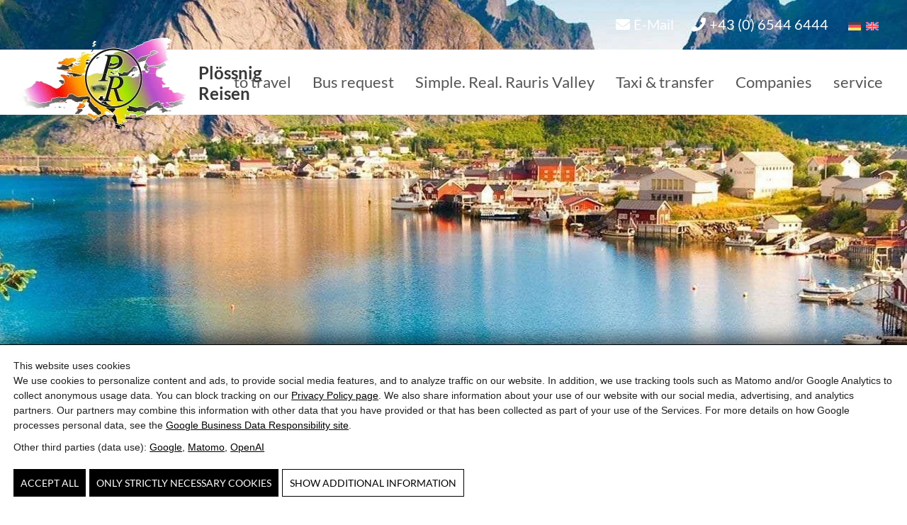

--- FILE ---
content_type: text/html
request_url: https://www.ploessnig-reisen.at/en/excursion-trips/full-day-trips/
body_size: 24972
content:
<!doctype html><html lang="en-US"><head><meta charset="UTF-8"><meta name="viewport" content="width=device-width, initial-scale=1"> <script>(function(){window.dataLayer=window.dataLayer||[];window.gtag=window.gtag||function(){dataLayer.push(arguments)};gtag('set','ads_data_redaction',!0);gtag('set','url_passthrough',!0);gtag('consent','default',{"ad_storage":"denied","ad_user_data":"denied","ad_personalization":"denied","analytics_storage":"denied","functionality_storage":"granted","personalization_storage":"denied","security_storage":"granted"},{region:["AT","BE","BG","HR","CY","CZ","DK","EE","FI","FR","DE","GR","HU","IE","IT","LV","LT","LU","MT","NL","PL","PT","RO","SK","SI","ES","SE","IS","LI","NO","CH","GB"]});var apply=function(){var s=null;try{s=localStorage.getItem('pw_dch_banner')||sessionStorage.getItem('pw_dch_banner')}catch(e){}if('1'===s){var n='1'===navigator.doNotTrack||'yes'===navigator.doNotTrack||'1'===window.doNotTrack||'1'===navigator.msDoNotTrack;gtag('consent','update',{ad_storage:n?'denied':'granted',ad_user_data:n?'denied':'granted',ad_personalization:n?'denied':'granted',analytics_storage:n?'denied':'granted',functionality_storage:'granted',personalization_storage:'granted',security_storage:'granted'})}else if('2'===s){gtag('consent','update',{ad_storage:'denied',ad_user_data:'denied',ad_personalization:'denied',analytics_storage:'denied',functionality_storage:'granted',personalization_storage:'denied',security_storage:'granted'})}};('loading'===document.readyState)?document.addEventListener('DOMContentLoaded',apply,{once:!0}):apply()})()</script><title>Day trips and full-day tours for 6 people or more</title><link rel="alternate" hreflang="de" href="https://www.ploessnig-reisen.at/ausflugsfahrten/tagesausfluege/" /><link rel="alternate" hreflang="en" href="https://www.ploessnig-reisen.at/en/excursion-trips/full-day-trips/" /><link rel="alternate" hreflang="x-default" href="https://www.ploessnig-reisen.at/ausflugsfahrten/tagesausfluege/" /><link rel="canonical" href="https://www.ploessnig-reisen.at/en/excursion-trips/full-day-trips/" /><meta name="description" content="Discover diverse day trips and full-day tours for 6 people or more, with convenient planning and attractive destinations in and around Austria." /><meta property="og:type" content="website" /><meta property="og:locale" content="en_US" /><meta property="og:site_name" content="Plössnig Reisen" /><meta property="og:title" content="Day trips and full-day tours for 6 people or more" /><meta property="og:description" content="Discover diverse day trips and full-day tours for 6 people or more, with convenient planning and attractive destinations in and around Austria." /><meta property="og:url" content="https://www.ploessnig-reisen.at/en/excursion-trips/full-day-trips/" /><meta property="og:image" content="https://ploessnig-reisen-at.b-cdn.net/wp-content/uploads/2022/10/woman-traveling-on-the-rocky-coastline-in-lagos-p-2022-02-02-22-05-01-utc-scaled.jpg" /><meta property="og:image:width" content="2157" /><meta property="og:image:height" content="1440" /><meta property="og:image:alt" content="Woman in Summer Dress and Hat Enjoys the View of Cliffs and Sea at Sunset." /><meta name="twitter:card" content="summary_large_image" /><meta name="twitter:title" content="Day trips and full-day tours for 6 people or more" /><meta name="twitter:description" content="Discover diverse day trips and full-day tours for 6 people or more, with convenient planning and attractive destinations in and around Austria." /><meta name="twitter:image" content="https://ploessnig-reisen-at.b-cdn.net/wp-content/uploads/2022/10/woman-traveling-on-the-rocky-coastline-in-lagos-p-2022-02-02-22-05-01-utc-scaled.jpg" /><meta name="twitter:image:alt" content="Woman in Summer Dress and Hat Enjoys the View of Cliffs and Sea at Sunset." /><link rel="prefetch" href="https://ploessnig-reisen-at.b-cdn.net/wp-content/themes/hello-ploessnig-theme/fonts/lato-v23-latin-100.woff2" type="font/woff2" crossorigin="anonymous" /><link rel="prefetch" href="https://ploessnig-reisen-at.b-cdn.net/wp-content/themes/hello-ploessnig-theme/fonts/lato-v23-latin-100italic.woff2" type="font/woff2" crossorigin="anonymous" /><link rel="prefetch" href="https://ploessnig-reisen-at.b-cdn.net/wp-content/themes/hello-ploessnig-theme/fonts/lato-v23-latin-300.woff2" type="font/woff2" crossorigin="anonymous" /><link rel="prefetch" href="https://ploessnig-reisen-at.b-cdn.net/wp-content/themes/hello-ploessnig-theme/fonts/lato-v23-latin-300italic.woff2" type="font/woff2" crossorigin="anonymous" /><link rel="prefetch" href="https://ploessnig-reisen-at.b-cdn.net/wp-content/themes/hello-ploessnig-theme/fonts/lato-v23-latin-regular.woff2" type="font/woff2" crossorigin="anonymous" /><link rel="prefetch" href="https://ploessnig-reisen-at.b-cdn.net/wp-content/themes/hello-ploessnig-theme/fonts/lato-v23-latin-italic.woff2" type="font/woff2" crossorigin="anonymous" /><link rel="prefetch" href="https://ploessnig-reisen-at.b-cdn.net/wp-content/themes/hello-ploessnig-theme/fonts/lato-v23-latin-700.woff2" type="font/woff2" crossorigin="anonymous" /><link rel="prefetch" href="https://ploessnig-reisen-at.b-cdn.net/wp-content/themes/hello-ploessnig-theme/fonts/lato-v23-latin-700italic.woff2" type="font/woff2" crossorigin="anonymous" /><link rel="prefetch" href="https://ploessnig-reisen-at.b-cdn.net/wp-content/themes/hello-ploessnig-theme/fonts/lato-v23-latin-900.woff2" type="font/woff2" crossorigin="anonymous" /><link rel="prefetch" href="https://ploessnig-reisen-at.b-cdn.net/wp-content/themes/hello-ploessnig-theme/fonts/lato-v23-latin-900italic.woff2" type="font/woff2" crossorigin="anonymous" /><link rel="prefetch" href="https://ploessnig-reisen-at.b-cdn.net/wp-content/themes/hello-ploessnig-theme/fonts/playfair-display-v30-latin-regular.woff2" type="font/woff2" crossorigin="anonymous" /><link rel="prefetch" href="https://ploessnig-reisen-at.b-cdn.net/wp-content/themes/hello-ploessnig-theme/fonts/playfair-display-v30-latin-500.woff2" type="font/woff2" crossorigin="anonymous" /><link rel="prefetch" href="https://ploessnig-reisen-at.b-cdn.net/wp-content/themes/hello-ploessnig-theme/fonts/playfair-display-v30-latin-600.woff2" type="font/woff2" crossorigin="anonymous" /><link rel="prefetch" href="https://ploessnig-reisen-at.b-cdn.net/wp-content/themes/hello-ploessnig-theme/fonts/playfair-display-v30-latin-700.woff2" type="font/woff2" crossorigin="anonymous" /><link rel="prefetch" href="https://ploessnig-reisen-at.b-cdn.net/wp-content/themes/hello-ploessnig-theme/fonts/playfair-display-v30-latin-800.woff2" type="font/woff2" crossorigin="anonymous" /><link rel="prefetch" href="https://ploessnig-reisen-at.b-cdn.net/wp-content/themes/hello-ploessnig-theme/fonts/playfair-display-v30-latin-900.woff2" type="font/woff2" crossorigin="anonymous" /><link rel="prefetch" href="https://ploessnig-reisen-at.b-cdn.net/wp-content/themes/hello-ploessnig-theme/fonts/playfair-display-v30-latin-italic.woff2" type="font/woff2" crossorigin="anonymous" /><link rel="prefetch" href="https://ploessnig-reisen-at.b-cdn.net/wp-content/themes/hello-ploessnig-theme/fonts/playfair-display-v30-latin-500italic.woff2" type="font/woff2" crossorigin="anonymous" /><link rel="prefetch" href="https://ploessnig-reisen-at.b-cdn.net/wp-content/themes/hello-ploessnig-theme/fonts/playfair-display-v30-latin-600italic.woff2" type="font/woff2" crossorigin="anonymous" /><link rel="prefetch" href="https://ploessnig-reisen-at.b-cdn.net/wp-content/themes/hello-ploessnig-theme/fonts/playfair-display-v30-latin-700italic.woff2" type="font/woff2" crossorigin="anonymous" /><link rel="prefetch" href="https://ploessnig-reisen-at.b-cdn.net/wp-content/themes/hello-ploessnig-theme/fonts/playfair-display-v30-latin-800italic.woff2" type="font/woff2" crossorigin="anonymous" /><link rel="prefetch" href="https://ploessnig-reisen-at.b-cdn.net/wp-content/themes/hello-ploessnig-theme/fonts/playfair-display-v30-latin-900italic.woff2" type="font/woff2" crossorigin="anonymous" /><link rel="preload" as="script" href="https://ploessnig-reisen-at.b-cdn.net/wp-includes/js/jquery/jquery.min.js?ver=6.9" /><meta name="theme-color" content="#4a4a4a" /><link rel="manifest" href="https://www.ploessnig-reisen.at/wp-content/mu-plugins/pw-assets/pw-service-worker/manifest.webmanifest?ver=1pw-16.1.7-5-7.4.0" type="application/manifest+json"> <style id="pw-inline-styles" type="text/css">img,svg{height:auto}#pw_dch_text p{line-height:1.5!important}form.forminator-custom-form:not(.forminator_ajax):after{display:none!important}form.forminator-custom-form,form.forminator-custom-form.forminator_ajax{display:block!important}#pw_dch_wrapper a{color:#000;text-decoration:underline}.forminator-custom-form::after{display:none!important}</style><style id='wp-img-auto-sizes-contain-inline-css' type='text/css'>img:is([sizes=auto i],[sizes^="auto," i]){contain-intrinsic-size:3000px 1500px}</style> <link rel="preload stylesheet" id='pw-view-transitions-mu-css' href='https://ploessnig-reisen-at.b-cdn.net/wp-content/mu-plugins/pw-assets/pw-view-transitions/view-transitions.css?ver=1768504832' type='text/css' media='all' as="style" onload="this.onload=null;this.rel='stylesheet'"/> <style id='pw-view-transitions-mu-inline-css' type='text/css'>:root{--pw-vt-duration-ms:150ms}</style> <link rel="preload stylesheet" id='pw-waicg-core-css' href='https://ploessnig-reisen-at.b-cdn.net/wp-content/mu-plugins/pw-assets/pw-waicg-helper/css/pw-waicg-core.min.css?ver=1761275652' type='text/css' media='all' as="style" onload="this.onload=null;this.rel='stylesheet'"/><link rel="preload stylesheet" id='wp-block-library-css' href='https://ploessnig-reisen-at.b-cdn.net/wp-includes/css/dist/block-library/style.min.css?ver=6.9' type='text/css' media='all' as="style" onload="this.onload=null;this.rel='stylesheet'"/> <style id='classic-theme-styles-inline-css' type='text/css'>.wp-block-button__link{color:#fff;background-color:#32373c;border-radius:9999px;box-shadow:none;text-decoration:none;padding:calc(.667em + 2px) calc(1.333em + 2px);font-size:1.125em}.wp-block-file__button{background:#32373c;color:#fff;text-decoration:none}</style> <link rel="preload stylesheet" id='preloader-plus-css' href='https://ploessnig-reisen-at.b-cdn.net/wp-content/plugins/preloader-plus/assets/css/preloader-plus.min.css?ver=2.2.1' type='text/css' media='all' as="style" onload="this.onload=null;this.rel='stylesheet'"/> <style id='preloader-plus-inline-css' type='text/css'>.preloader-plus{background-color:#fff}body.complete>*:not(.preloader-plus),.preloader-plus{transition-duration:1500ms,1500ms,0s}.preloader-plus *{color:#a3bf39}.preloader-plus.complete{opacity:0;transform:scale(1);transition-delay:0s,0s,1500ms}.preloader-plus .preloader-site-title{font-weight:700;font-size:50px;text-transform:none}.preloader-plus #preloader-counter{font-weight:700;font-size:24px}.preloader-plus .preloader-plus-custom-content{font-weight:700;font-size:24px;text-transform:none}.preloader-plus-default-icons{width:150px;height:150px}.preloader-plus .preloader-custom-img{animation:preloader-none 1000ms linear infinite;width:250px}.preloader-plus .prog-bar{height:5px;background-color:#d33}.preloader-plus .prog-bar-bg{height:5px;background-color:#919191}.preloader-plus .prog-bar-wrapper{top:0;padding-top:0;width:100%}</style> <link rel="preload stylesheet" id='woocommerce-layout-css' href='https://ploessnig-reisen-at.b-cdn.net/wp-content/plugins/woocommerce/assets/css/woocommerce-layout.css?ver=10.4.3' type='text/css' media='all' as="style" onload="this.onload=null;this.rel='stylesheet'"/><link rel="preload stylesheet" id='woocommerce-general-css' href='https://ploessnig-reisen-at.b-cdn.net/wp-content/plugins/woocommerce/assets/css/woocommerce.css?ver=10.4.3' type='text/css' media='all' as="style" onload="this.onload=null;this.rel='stylesheet'"/> <style id='woocommerce-inline-inline-css' type='text/css'>.woocommerce form .form-row .required{visibility:visible}</style> <link rel="preload stylesheet" id='wpml-legacy-horizontal-list-0-css' href='https://ploessnig-reisen-at.b-cdn.net/wp-content/plugins/sitepress-multilingual-cms/templates/language-switchers/legacy-list-horizontal/style.min.css?ver=1' type='text/css' media='all' as="style" onload="this.onload=null;this.rel='stylesheet'"/><link rel="preload stylesheet" id='pw-admin-extended-frontend-css' href='https://ploessnig-reisen-at.b-cdn.net/wp-content/mu-plugins/pw-assets/pw-combined-pw-admin-extended/frontend.min.css?ver=12.1.10.1765449079' type='text/css' media='all' as="style" onload="this.onload=null;this.rel='stylesheet'"/> <style id='real3d-flipbook-a11y-inline-css' type='text/css'>@media (prefers-reduced-motion:reduce){.flipbook-page,.real3dflipbook,canvas{animation:none!important;transition:none!important}}.flipbook-main-wrapper,.flipbook-container{touch-action:pan-y pinch-zoom;overscroll-behavior:contain;-webkit-overflow-scrolling:touch}.flipbook .viewer .toolbar .btn{min-width:2.5rem;min-height:2.5rem}</style> <style id='kadence-blocks-global-variables-inline-css' type='text/css'>:root{--global-kb-font-size-sm:clamp(0.8rem, 0.73rem + 0.217vw, 0.9rem);--global-kb-font-size-md:clamp(1.1rem, 0.995rem + 0.326vw, 1.25rem);--global-kb-font-size-lg:clamp(1.75rem, 1.576rem + 0.543vw, 2rem);--global-kb-font-size-xl:clamp(2.25rem, 1.728rem + 1.63vw, 3rem);--global-kb-font-size-xxl:clamp(2.5rem, 1.456rem + 3.26vw, 4rem);--global-kb-font-size-xxxl:clamp(2.75rem, 0.489rem + 7.065vw, 6rem)}:root{--global-palette1:#3182CE;--global-palette2:#2B6CB0;--global-palette3:#1A202C;--global-palette4:#2D3748;--global-palette5:#4A5568;--global-palette6:#718096;--global-palette7:#EDF2F7;--global-palette8:#F7FAFC;--global-palette9:#ffffff}</style> <style id='pw-inline-styles-inline-css' type='text/css'>html,body,div,span,applet,object,iframe,h1,h2,h3,h4,h5,h6,p,blockquote,pre,a,abbr,acronym,address,big,cite,code,del,dfn,em,img,ins,kbd,q,s,samp,small,strike,strong,sub,sup,tt,var,b,u,i,center,dl,dt,dd,ol,ul,li,fieldset,form,label,legend,table,caption,tbody,tfoot,thead,tr,th,td,article,aside,canvas,details,embed,figure,figcaption,footer,header,hgroup,menu,nav,output,ruby,section,summary,time,mark,audio,video{margin:0;padding:0;border:0;font-size:100%;font:inherit;vertical-align:baseline}:focus{outline:0}article,aside,details,figcaption,figure,footer,header,hgroup,menu,nav,section{display:block}body{line-height:1}ol,ul{list-style:none}blockquote,q{quotes:none}blockquote:before,blockquote:after,q:before,q:after{content:'';content:none}table{border-collapse:collapse;border-spacing:0}input[type=search]::-webkit-search-cancel-button,input[type=search]::-webkit-search-decoration,input[type=search]::-webkit-search-results-button,input[type=search]::-webkit-search-results-decoration{-webkit-appearance:none;-moz-appearance:none}input[type=search]{-webkit-appearance:none;-moz-appearance:none;-webkit-box-sizing:content-box;-moz-box-sizing:content-box;box-sizing:content-box}textarea{overflow:auto;vertical-align:top;resize:vertical}audio,canvas,video{display:inline-block;*display:inline;*zoom:1;max-width:100%}audio:not([controls]){display:none;height:0}[hidden]{display:none}html{font-size:100%;-webkit-text-size-adjust:100%;-ms-text-size-adjust:100%}a:focus{outline:thin dotted}a:active,a:hover{outline:0}img{border:0;-ms-interpolation-mode:bicubic}figure{margin:0}form{margin:0}fieldset{border:1px solid silver;margin:0 2px;padding:.35em .625em .75em}legend{border:0;padding:0;white-space:normal;*margin-left:-7px}button,input,select,textarea{font-size:100%;margin:0;vertical-align:baseline;*vertical-align:middle}button,input{line-height:normal}button,select{text-transform:none}button,html input[type="button"],input[type="reset"],input[type="submit"]{-webkit-appearance:button;cursor:pointer;*overflow:visible}button[disabled],html input[disabled]{cursor:default}input[type="checkbox"],input[type="radio"]{box-sizing:border-box;padding:0;*height:13px;*width:13px}input[type="search"]{-webkit-appearance:textfield;-moz-box-sizing:content-box;-webkit-box-sizing:content-box;box-sizing:content-box}input[type="search"]::-webkit-search-cancel-button,input[type="search"]::-webkit-search-decoration{-webkit-appearance:none}button::-moz-focus-inner,input::-moz-focus-inner{border:0;padding:0}textarea{overflow:auto;vertical-align:top}table{border-collapse:collapse;border-spacing:0}html,button,input,select,textarea{color:#222}::-moz-selection{background:#b3d4fc;text-shadow:none}::selection{background:#b3d4fc;text-shadow:none}img{vertical-align:middle}fieldset{border:0;margin:0;padding:0}textarea{resize:vertical}.chromeframe{margin:.2em 0;background:#ccc;color:#000;padding:.2em 0}h1,h2,h3,h4,h5,h6{line-height:1.3;margin:0 0 10px;color:#2b2b2b}.meta-nav .gutschein:lang(en){display:none}.breadcrumbs .fbc-page .fbc-wrap .fbc-items{display:inline-block!important;float:none!important}.breadcrumbs .fbc-page .fbc-wrap .fbc-items li{padding:0!important;margin:0 3px!important}ul.wc-block-grid__products li{list-style-type:none}.type-product h2{font-size:22px}.type-product h1{text-align:left;font-size:28px}.type-product .quantity input{padding:8px}.type-product .price{display:none}.related.products .price{display:none}.intro p strong{font-weight:700}body.post-type-archive-product #primary #main,body.single-product #primary #main{max-width:1230px;margin:auto;padding:80px 15px}.woocommerce-breadcrumb{display:none}#sidebar{display:none!important}.woocommerce #respond input#submit.alt,.woocommerce a.button.alt,.woocommerce button.button.alt,.woocommerce input.button.alt{background:#6a7d25!important}button,input[type="text"],input[type="password"],input[type="email"],input[type="tel"],input[type="search"],input[type="url"],textarea,select,input[type="submit"],input[type="button"]{font-size:100%;margin:0;vertical-align:baseline;*vertical-align:middle;-webkit-appearance:none;-webkit-border-radius:0;border-radius:0}button,input{line-height:normal}input[type="text"],input[type="password"],input[type="email"],input[type="tel"],input[type="search"],input[type="url"],textarea,select{background:#fff;padding:4px 12px;height:48px;line-height:1.55;border:solid 1px #d7d9dd;color:#454648;width:100%;transition:border-color 200ms ease-in}input[type="text"].input-lg,input[type="password"].input-lg,input[type="email"].input-lg,input[type="tel"].input-lg,input[type="search"].input-lg,input[type="url"].input-lg{height:58px}input[type="text"].input-sm,input[type="password"].input-sm,input[type="email"].input-sm,input[type="tel"].input-sm,input[type="search"].input-sm,input[type="url"].input-sm{height:38px}textarea{width:100%;height:160px;overflow:auto;resize:vertical;padding:10px 15px}select{height:auto;padding:12px 42px 12px 12px;font-size:14px;-webkit-appearance:none;-moz-appearance:none;-ms-appearance:none;appearance:none;position:relative;z-index:1;background:none;line-height:1.25;border-radius:0}select::-ms-expand{display:none}input[type="text"]:focus,input[type="password"]:focus,input[type="email"]:focus,input[type="tel"]:focus,input[type="search"]:focus,input[type="url"]:focus,textarea:focus,select:focus{border:solid 1px #585858}input::-moz-focus-inner,button::-moz-focus-inner{border:0;padding:0}input[type="button"],input[type="submit"],button,.button{background:#6a7d25;color:#fff;border:0;cursor:pointer;width:auto;overflow:visible;padding:13px 35px;vertical-align:middle;text-decoration:none;text-transform:uppercase;font-size:16px;line-height:1.25;font-weight:700;transition:all .3s ease;font-family:'Lato'}.button{margin-top:20px}input[type="submit"]{float:right;margin:20px 0 0 0}input[type="button"]:hover,input[type="submit"]:hover,button:hover,.button:hover{background:#555;color:#fff}input[type="checkbox"],input[type="radio"]{margin:4px 8px 0;vertical-align:top}::-webkit-input-placeholder{opacity:1}::-moz-placeholder{opacity:1}:-ms-input-placeholder{opacity:1}:-moz-placeholder{opacity:1}table{max-width:100%;background-color:#fff0;border-collapse:collapse;border-spacing:0;border:1px solid #ddd}table{width:100%;margin-bottom:30px}table th,table td{padding:14px 15px;line-height:1.32;text-align:left;vertical-align:top;border-top:1px solid #ddd;border-right:1px solid #ddd}table th{background:#ececec;font-weight:700;padding:17px 15px;font-size:16px}table tr:hover td{background:#fbfbfb}table tr.selected td{background:#fbfbfb}table thead th{vertical-align:middle}table caption+thead tr:first-child th,table caption+thead tr:first-child td,table colgroup+thead tr:first-child th,table colgroup+thead tr:first-child td,table thead:first-child tr:first-child th,table thead:first-child tr:first-child td{border-top:0}body{color:#555;font-weight:400;font-family:'Lato',Arial,Verdana,Helvetica,sans-serif;font-size:19px;line-height:28px}h1{font-size:36px;line-height:42px;font-weight:700;color:#6a7d25;margin:0 0 18px;text-align:center}h2{font-size:34px;line-height:40px;color:#444;margin:0 0 55px;text-align:center}h3{font-size:24px;line-height:26px;font-weight:600;color:#6a7d25;margin:20px}*,*:before,*:after{box-sizing:border-box}body{min-height:100%;height:100%;background:#fff;font-size:19px!important}#main{margin:0 auto;min-height:100%;position:relative;width:100%;overflow:hidden;padding:66px 0 0}#content:after,#header:after,#footer:after{display:block;content:'';clear:both}.container{max-width:1230px;margin:auto;padding:0 15px}a{color:#555;text-decoration:none}.container strong{font-weight:700}.container p,.container ul,.container .wp-block-buttons{padding-bottom:15px}.container ul{list-style:none;padding-left:20px;margin:25px 0 25px 20px}.container li{display:list-item;padding-bottom:4px;list-style-type:disc}.container .icons ul{list-style:none;padding-left:0}.container .icons li{list-style:none}.container .wp-block-buttons a{background-color:#6a7d25}.container .wp-block-buttons a:hover{background-color:#555;text-decoration:none}a:hover{text-decoration:underline}a:focus,button:focus{outline:none}#header{position:fixed;left:0;right:0;top:0;z-index:99}#header.fix{-webkit-box-shadow:0 0 5px rgb(0 0 0 / .1);box-shadow:0 0 5px rgb(0 0 0 / .1)}#header .wrapper{background:#fff;padding:0 10px;display:-ms-flexbox;display:flex;-ms-flex-pack:justify;justify-content:space-between;-ms-flex-pack:center;align-items:center;position:relative}.logo a{text-decoration:none;display:-ms-flexbox;display:flex;-ms-flex-pack:center;align-items:center}.logo span{font-size:20px;font-weight:700;line-height:24px;color:#373737;margin-left:10px;max-width:90px}.logo img{width:120px;height:auto}#header ul{list-style:none}.navigation{display:none}.slicknav_btn{display:block;width:30px;height:30px;background:url(https://ploessnig-reisen-at.b-cdn.net/wp-content/themes/hello-ploessnig-theme/img/bgi/icon-nav.svg) 50% no-repeat}.slicknav_nav{position:fixed;left:0;top:66px;right:0;bottom:0;background:#acc54c;overflow:auto;padding:20px;margin:0;list-style:none;font-size:20px}.slicknav_nav a{color:#fff}.slicknav_nav .menu>li{padding:5px 0;list-style-type:none}.slicknav_nav .menu ul{padding:5px 0 0}.slicknav_nav .menu ul li{padding:4px 0 4px 30px;list-style-type:none}.slicknav_nav .menu .active>a,.slicknav_nav .menu .active>a a,.slicknav_nav .menu a:hover{color:#373737;text-decoration:none}.slicknav_arrow{font-size:15px;vertical-align:.1em}.slicknav_nav .meta-nav{padding:20px 0}.meta-nav .toplink{margin:0 0 0 25px}.meta-nav .toplink i{margin:0 5px 0 0}.wpml-ls-legacy-list-horizontal.wpml-ls-statics-footer{padding:0!important;margin:0 0 0 20px!important}.wpml-ls-legacy-list-horizontal a{padding:0!important;margin:0!important}.slicknav_nav .meta-nav>a{display:block;padding:5px 0 5px 40px;color:#fff}.mail-link{background:url(https://ploessnig-reisen-at.b-cdn.net/wp-content/themes/hello-ploessnig-theme/img/bgi/icon-mail.png) 0 50% no-repeat}.phone-link{background:url(https://ploessnig-reisen-at.b-cdn.net/wp-content/themes/hello-ploessnig-theme/img/bgi/icon-phone.png) 0 50% no-repeat}.gift-link{background:url(https://ploessnig-reisen-at.b-cdn.net/wp-content/themes/hello-ploessnig-theme/img/bgi/icon-gift.png) 0 50% no-repeat}.languages{padding:20px 0 0;display:-ms-flexbox;display:flex}.languages li{margin:0 15px 0 0}.top-slider{position:relative}.top-slider ul{list-style:none}.top-slider img{display:block;max-width:100%;width:100%;height:auto}.top-slider .bx-controls-direction a{position:absolute;top:0;bottom:0;width:33px}.top-slider .bx-controls-direction a:after{content:'';position:absolute;left:50%;top:50%;width:27px;height:44px;margin:-22px 0 0 -13.5px;background-image:url(https://ploessnig-reisen-at.b-cdn.net/wp-content/themes/hello-ploessnig-theme/img/bgi/arrows.png);background-repeat:no-repeat}.top-slider .bx-controls-direction .bx-prev{left:0}.top-slider .bx-controls-direction .bx-prev:after{background-position:0 0}.top-slider .bx-controls-direction .bx-next{right:0}.top-slider .bx-controls-direction .bx-next:after{background-position:-27px 0}.bottom-slider{position:relative}.bottom-slider ul{list-style:none}.bottom-slider li{position:relative}.bottom-slider .bx-controls-direction a{position:absolute;top:0;bottom:0;width:33px}.bottom-slider .bx-controls-direction a:after{content:'';position:absolute;left:50%;top:50%;width:23px;height:39px;margin:-19.5px 0 0 -11.5px;background-image:url(https://ploessnig-reisen-at.b-cdn.net/wp-content/themes/hello-ploessnig-theme/img/bgi/arrows1.png);background-repeat:no-repeat}.bottom-slider .bx-controls-direction .bx-prev{left:0}.bottom-slider .bx-controls-direction .bx-prev:after{background-position:0 0}.bottom-slider .bx-controls-direction .bx-next{right:0}.bottom-slider .bx-controls-direction .bx-next:after{background-position:-23px 0}.bottom-slider li figure{position:absolute;left:0;top:0;right:0;bottom:0}.bottom-slider li figure:after{content:'';position:absolute;left:0;top:0;right:0;bottom:0;background:rgb(0 0 0 / .5)}.bottom-slider img{display:block;min-width:100%;height:100%;width:auto}.bottom-slider .slide{position:relative;z-index:9;text-align:center;color:#fff;padding:50px}.bottom-slider .slide h3{font-size:42px;line-height:42px;color:#fff;font-weight:700}.bottom-slider .slide p{font-size:24px;line-height:30px;color:#fff;margin:25px 0 0}.search{margin:0 0 50px}.search-form{background:rgb(172 197 76 / .9);color:#fff;padding:19px 0 0}.search-form .fields{padding:15px 15px 0}.search-form p{font-weight:700;margin:0 0 16px;text-align:center;font-size:22px}.search-form .input{margin:0 0 30px}.search-form .submit button{font-family:'Lato',Arial,Verdana,Helvetica,sans-serif;font-weight:400;width:100%;height:47px;background:#839d1f;border:none;padding:0;font-size:18px;color:#fff;text-transform:none}.jstyling-select{margin:0;padding:0;position:relative;z-index:1;font-size:18px;color:#404040}.jstyling-select-s{background:#fff url(https://ploessnig-reisen-at.b-cdn.net/wp-content/themes/hello-ploessnig-theme/img/bgi/select.png) 95% 50% no-repeat}.jstyling-select-t{white-space:nowrap;overflow:hidden;cursor:pointer;line-height:45px;padding:0 35px 2px 18px}.jstyling-select-l{margin:0;padding:0;display:none;overflow-y:auto;max-height:200px;background:#fff;position:absolute;left:0;right:0;top:100%;padding:18px;-webkit-box-shadow:0 5px 5px rgb(0 0 0 / .1);box-shadow:0 5px 5px rgb(0 0 0 / .1)}.jstyling-select-l div{list-style:none;display:block;white-space:nowrap;overflow:hidden;cursor:pointer;line-height:36px}.jstyling-select-l div:first-child{display:none}.jstyling-select.active{z-index:99}.jstyling-select.active .jstyling-select-l{display:block}.breadcrumbs{text-align:center;color:#585858;font-size:14px;line-height:26px;margin:0 0 33px}.breadcrumbs span{text-transform:uppercase}.intro{margin:0 0 70px}.intro p{margin:0 0 28px}.intro p:last-child{margin:0}.icons{margin:0 0 70px}.icons ul{list-style:none;margin:0;padding:0}.icons li a{display:block}.icons li{margin:0 0 50px;font-size:20px;line-height:28px;text-align:center}.icons li:last-child{margin-bottom:0}.icons li span{display:block;height:135px;line-height:135px;margin:0 0 10px}.icons li span img{display:inline-block;vertical-align:bottom}#footer{background:#6a7d25;color:#fff;padding:40px 0}#footer ul{list-style:none}#footer img{display:inline-block;height:auto;max-width:100%}.contact-info{margin:0 0 40px}.contact-info a{display:block;color:#fff;padding:0 0 0 36px}.mobile-link{background:url(https://ploessnig-reisen-at.b-cdn.net/wp-content/themes/hello-ploessnig-theme/img/bgi/icon-mobile.png) 0 50% no-repeat}#footer address{margin:0 0 40px}#footer address strong{font-weight:700}.footer-logo figure{margin:0 0 20px}.footer-logo a{color:#fff;font-size:15px}.style-section{margin:100px 0}ul.contact-info li{list-style-type:none}ul{list-style:disc;list-style-position:inside}.elementor-post__excerpt p::after{content:'...';margin:0 0 0 5px;display:inline-block}.wp-block-button__link{transition:all .3s ease;margin:25px 0!important;border-radius:0!important;font-weight:700;text-transform:uppercase}ol{list-style:decimal;list-style-position:inside}.style-section form div{margin:0 0 20px}input[type="checkbox"],input[type="radio"]{vertical-align:0em}label{font-size:16px;font-weight:700}body.home #content,body.page-id-6 #content,body.page-id-18 #content,body.page-id-20 #content,body.page-id-11 #content{padding:20px 0 80px 0}#content{padding:80px 0}.pw_reisen .elementor-cta__description strong{display:block}.pw_reisen a:hover{text-decoration:none}.pw_reisen .elementor-cta__content{min-height:135px}.pw_row{display:block;padding:5px 0}.pw_row label{width:20%;float:left;padding-top:8px}.pw_row input,.pw_row select,.pw_row textarea{width:80%;float:right}hr{color:#fafafa;margin:40px 0}.clear{clear:both}@charset "utf-8";@media screen and (min-width:576px){.search-form .fields{padding-bottom:25px}.fields-inner{display:-ms-flexbox;display:flex;-ms-flex-pack:justify;justify-content:space-between;margin:0 -5px}.search-form .input{margin:0 5px;width:100%}.icons{max-width:880px;margin-left:auto;margin-right:auto}.icons ul{display:-ms-flexbox;display:flex;-ms-flex-pack:justify;justify-content:space-between;margin:0 -15px}.icons li{margin:0 15px}#footer .columns{display:-ms-flexbox;display:flex;-ms-flex-pack:center;justify-content:center;-ms-flex-wrap:wrap;flex-wrap:wrap}#footer .columns>*{width:50%}.footer-logo{text-align:center}}@media screen and (min-width:768px){h1{font-size:45px;line-height:45px}h2{font-size:40px;line-height:40px}.search-form .fields{padding:0 20px 22px;display:-ms-flexbox;display:flex;-ms-flex-pack:center;justify-content:center}.fields-inner{margin:0 5px 0 0;width:100%;max-width:66.6666%}.search-form .input:first-child{margin:0 5px 0 0}.search-form .input:last-child{margin:0 0 0 5px}.search-form .submit{width:100%;max-width:33.3333%;margin:0 0 0 5px}.top-slider .bx-controls-direction a,.bottom-slider .bx-controls-direction a{width:80px}#footer{padding:36px 0 25px}#footer .columns{-ms-flex-pack:justify;justify-content:space-between;-ms-flex-wrap:nowrap;flex-wrap:nowrap}#footer .columns>*{width:auto}.footer-logo{text-align:right}.footer-logo figure{max-width:221px;margin:0 57px 17px 0}#footer ul,#footer address{padding:42px 0 0}}@media screen and (min-width:1024px){.search{width:772px;margin:-63px auto 46px;position:relative;z-index:9}.intro{margin:0 0 95px}.icons{margin-bottom:108px}.top-slider .bx-controls-direction a:after{margin-top:60px}.bottom-slider .slide{padding:193px 100px 179px}.bottom-slider .slide p{font-size:28px;line-height:28px;margin:13px 0 0}#main{padding:0}#header{padding:70px 0 0;-webkit-transition:top 0.3s ease;transition:top 0.3s ease}#header.fix{top:-70px}.logo{margin:-17px 0 -21px}.logo span{font-size:24px;line-height:29px;margin:0 0 3px 17px}.logo img{width:237px}#header.fix .logo{margin:0}#header.fix .logo img{width:168px}.slicknav_menu{display:none}.navigation{display:block;width:100%}.meta-nav{position:absolute;right:0;top:-70px;display:-ms-flexbox;display:flex;-ms-flex-pack:end;justify-content:flex-end;padding:20px 39px 0 0}.meta-nav>a{color:#fff}.mail-link{padding:0 0 0 40px}#header .phone-link,.gift-link{padding:0 0 0 34px;margin:0 0 0 28px}.languages{padding:0 0 0 60px}.languages li{margin:0 0 0 9px}ul#menu-auto-menu-from-pages li:last-child ul.sub-menu,ul#menu-auto-menu-from-pages-english li:last-child ul.sub-menu{left:auto!important;right:0px!important}ul#menu-auto-menu-from-pages li:last-child ul.sub-menu::before,ul#menu-auto-menu-from-pages-english li:last-child ul.sub-menu::before{left:auto!important;right:55px!important}.elementor-element-aab7aaa{max-width:100%!important;width:100%!important}.menu{display:-ms-flexbox;display:flex;-ms-flex-pack:end;justify-content:flex-end}.menu>li{padding:31px 10px;position:relative}.menu a{font-size:17px;text-decoration:none}.menu .active>a,.menu a:hover{color:#6a7d25}.menu ul{position:absolute;left:-27px;top:100%;background:#6a7d25;width:269px;padding:20px 26px;display:none}.menu ul:before{content:'';width:0;height:0;border:12px solid #fff0;border-width:12px 11px;border-top:none;border-bottom-color:#6a7d25;position:absolute;left:55px;top:-12px}.menu ul li{background:url(https://ploessnig-reisen-at.b-cdn.net/wp-content/themes/hello-ploessnig-theme/img/bgi/dot.png) 0 14px no-repeat;padding:7px 0 7px 19px;line-height:21px}.menu ul li a{color:#fff;font-size:17px}.menu ul li a:hover{color:#fff}.menu li:hover ul{display:block}.top-slider .bx-controls-direction a,.bottom-slider .bx-controls-direction a{width:80px}.footer-logo a{letter-spacing:.7px}}@media screen and (min-width:1280px){.logo{margin:-17px 0 -21px 16px}.meta-nav>a{font-size:20px}.menu{padding:0 9px 0 0}.menu>li{padding:31px 15px}.menu a{font-size:22px}.menu ul{left:-18px;padding:25px 36px 22px}.menu ul li a{font-size:18px}.top-slider .bx-controls-direction a,.bottom-slider .bx-controls-direction a{width:140px}.top-slider .bx-controls-direction a::after{margin-top:18px}.icons{margin-bottom:108px;padding:0 38px 0 0}}@media screen and (min-width:1320px){.bottom-slider .bx-controls-direction a{left:50%!important}.bottom-slider .bx-controls-direction .bx-prev{margin:0 0 0 -660px}.bottom-slider .bx-controls-direction .bx-next{margin:0 0 0 518px}.bottom-slider .bx-controls-direction a:after{margin:-26px 0 0 -11.5px}}@media screen and (min-width:1400px){.menu>li{padding:31px 27.5px}.menu ul{left:-8px}}@media (min-width:1px) and (max-width:792px){.search-form{padding:20px}.search-form .input{margin:0 0 10px}.search-form .fields{padding:0}.breadcrumbs{margin:0 0 20px 0}#footer address{margin:0 0 20px 0}#footer ul{margin:0 0 20px 0;padding-left:0}#footer{padding:20px 0}h1{font-size:25px;margin:0!important}h2{font-size:20px;margin:0 0 20px 0!important}}body.post-type-archive-product #primary #main,body.single-product #primary #main{max-width:1230px;margin:auto;padding:80px 15px}.woocommerce-breadcrumb{display:none}.voucher-image-options::before{content:'Bitte wählen Sie das gewünschte Gutscheinlayout:';display:block}.optional,.woocommerce-form-coupon-toggle{display:none}textarea,input,select,select option{font-family:'Lato';font-size:16px!important}ul.wc_payment_methods li{list-style-type:none}body.post-type-archive-product .woocommerce-ordering,body.post-type-archive-product .woocommerce-result-count,body.post-type-archive-product .add_to_cart_button,body.post-type-archive-product .price{display:none!important}body.post-type-archive-product .attachment-woocommerce_thumbnail{box-shadow:0 0 15px rgb(0 0 0 / .1)!important}.meta-nav .gutschein:lang(en){display:none}.wpml-ls-legacy-list-horizontal .wpml-ls-flag{margin-left:7px}.pw_row input,.pw_row select,.pw_row textarea{float:none!important}li#menu-item-1470 ul,li#menu-item-1326 ul{left:auto!important;right:0!important}li#menu-item-1470 ul::before,li#menu-item-1326 ul::before{left:auto!important;right:55px!important}#cn-notice-text,#cn-notice-buttons a{font-family:'Lato'}body .cn-button.wp-default{background:#839d1f}#cookie-notice{background-color:rgb(131 157 31 / .8)!important}.pw_button a{transition:all .3s ease;margin:0 20px 10px 0!important;font-weight:600;font-size:18px;text-decoration:none;background-color:#6a7d25!important;border-radius:0 0 0 0;padding:16px 20px 15px;float:left;color:#fff}.pw_button a:hover{background-color:#839D1F!important;transform:scale(1.1)}.cookie-box{opacity:.9}#cn-notice-buttons a,#cn-notice-buttons a:hover{color:#fff!important;background-color:#fff0;background:transparent!important;text-decoration:none!important}#pwmainwrapper{width:100%!important;height:auto!important;overflow:hidden!important;position:relative!important}.swiper-slide-bg{width:100%;height:100%;position:absolute;top:0;left:0;right:0;bottom:0;background-position:center center}.search-form .submit *{text-shadow:1px 1px 2px rgb(0 0 0 / .5),2px 2px 4px rgb(0 0 0 / .3)}body{opacity:1!important}.preloader-plus{display:none!important;opacity:0!important}#loadingOverlay{position:fixed;top:0;left:0;width:100%;height:100%;background:rgb(255 255 255);display:flex;justify-content:center;align-items:center;font-size:2em;z-index:2;opacity:1;transition:opacity 0.25s}#pw_container_loading{opacity:0;transition:opacity 0.25s;width:100%;height:auto;position:relative;overflow:hidden;z-index:1;background-color:#fff}#pw_container_loading.ready{z-index:3}#loadingOverlay.fadeOut,#pw_container_loading.fadeOut{opacity:0}#loadingOverlay.fadeIn,#pw_container_loading.fadeIn{opacity:1}:root{--pw-lightbox-bg:rgba(0,0,0,0.88)!important;--pw-lightbox-z-index:2147483647!important;--pw-lightbox-transition:0.25s ease!important;--pw-lightbox-max-width:85vw!important;--pw-lightbox-max-height:85vh!important;--pw-lightbox-border-radius:8px!important;--pw-lightbox-shadow:0 18px 45px rgba(0,0,0,0.7)!important;--pw-lightbox-close-size:40px!important;--pw-lightbox-nav-size:44px!important;--pw-lightbox-icon-color:#fff!important;--pw-lightbox-icon-bg:rgba(0,0,0,0.45)!important;--pw-lightbox-icon-bg-hover:rgba(0,0,0,0.75)!important;--pw-lightbox-caption-bg:linear-gradient(0deg,rgba(0,0,0,0.75),rgba(0,0,0,0.3))!important;--pw-lightbox-caption-color:#f5f5f5!important;--pw-lightbox-caption-font-size:0.85rem!important}body.pw-lightbox-open{overflow:hidden!important;overscroll-behavior:contain!important}.pw-lightbox,.pw-lightbox *{box-sizing:border-box!important}.pw-lightbox{position:fixed!important;inset:0!important;display:flex!important;align-items:center!important;justify-content:center!important;background:var(--pw-lightbox-bg)!important;opacity:0!important;visibility:hidden!important;pointer-events:none!important;transition:opacity var(--pw-lightbox-transition)!important,visibility var(--pw-lightbox-transition)!important;z-index:var(--pw-lightbox-z-index)!important;cursor:zoom-out!important;-webkit-tap-highlight-color:transparent!important}.pw-lightbox--visible{opacity:1!important;visibility:visible!important;pointer-events:auto!important}.pw-lightbox__inner{position:relative!important;display:flex!important;align-items:center!important;justify-content:center!important;gap:.75rem!important;max-width:var(--pw-lightbox-max-width)!important;max-height:var(--pw-lightbox-max-height)!important;width:auto!important;margin:0 calc(1.5rem + env(safe-area-inset-right)) 0 calc(1.5rem + env(safe-area-inset-left))!important;transform:translateY(10px) scale(.98)!important;opacity:0!important;transition:transform var(--pw-lightbox-transition)!important,opacity var(--pw-lightbox-transition)!important;touch-action:pan-y!important;cursor:default!important}.pw-lightbox--visible .pw-lightbox__inner{transform:translateY(0) scale(1)!important;opacity:1!important}.pw-lightbox__figure{position:relative!important;min-width:0!important;max-height:100%!important;display:flex!important;flex-direction:column!important;align-items:stretch!important;justify-content:center!important;background:rgb(0 0 0 / .35)!important;border-radius:var(--pw-lightbox-border-radius)!important;box-shadow:var(--pw-lightbox-shadow)!important;overflow:hidden!important}.pw-lightbox__figure,.pw-lightbox__image{margin:0!important;padding:0!important;max-width:100%!important}.pw-lightbox__image{display:block!important;max-height:var(--pw-lightbox-max-height)!important;width:auto!important;height:auto!important;object-fit:contain!important;background:#000!important;border:0!important;opacity:0!important;transition:opacity .2s ease-out!important;-webkit-user-drag:none!important;user-select:none!important;cursor:default!important}.pw-lightbox__image--loaded{opacity:1!important}.pw-lightbox__caption{padding:.45rem .85rem .6rem!important;background:var(--pw-lightbox-caption-bg)!important;color:var(--pw-lightbox-caption-color)!important;font-size:var(--pw-lightbox-caption-font-size)!important;line-height:1.4!important;max-width:100%!important;word-wrap:break-word!important;margin:0!important}.pw-lightbox__caption:empty{display:none!important}.pw-lightbox__counter{position:absolute!important;top:calc(10px + env(safe-area-inset-top))!important;left:calc(12px + env(safe-area-inset-left))!important;padding:.25rem .55rem!important;border-radius:999px!important;background:var(--pw-lightbox-icon-bg)!important;color:var(--pw-lightbox-icon-color)!important;font-size:.75rem!important;line-height:1!important;-webkit-backdrop-filter:blur(8px)!important;backdrop-filter:blur(8px)!important;z-index:3!important;pointer-events:none!important;user-select:none!important}.pw-lightbox--single .pw-lightbox__counter{display:none!important}.pw-lightbox__close,.pw-lightbox__nav{appearance:none!important;-webkit-appearance:none!important;border:0!important;outline:none!important;padding:0!important;margin:0!important;min-width:0!important;min-height:0!important;border-radius:999px!important;display:inline-flex!important;align-items:center!important;justify-content:center!important;cursor:pointer!important;background:var(--pw-lightbox-icon-bg)!important;background-image:none!important;color:var(--pw-lightbox-icon-color)!important;box-shadow:none!important;flex:0 0 auto!important;-webkit-backdrop-filter:blur(8px)!important;backdrop-filter:blur(8px)!important;text-decoration:none!important;text-transform:none!important;letter-spacing:normal!important;font:inherit!important}.pw-lightbox__nav{width:var(--pw-lightbox-nav-size)!important;height:var(--pw-lightbox-nav-size)!important}.pw-lightbox__nav:focus-visible,.pw-lightbox__nav:hover{background:var(--pw-lightbox-icon-bg-hover)!important}.pw-lightbox__nav:focus-visible{outline:2px solid #fff!important;outline-offset:2px!important}.pw-lightbox__nav[disabled]{opacity:.3!important;cursor:default!important;pointer-events:none!important}.pw-lightbox__close-icon,.pw-lightbox__nav-icon{display:block!important;font-size:1.3rem!important;line-height:1!important;user-select:none!important}.pw-lightbox__nav--prev .pw-lightbox__nav-icon:before{content:"‹"!important}.pw-lightbox__nav--next .pw-lightbox__nav-icon:before{content:"›"!important}.pw-lightbox__close-icon:before{content:"×"!important}.pw-lightbox__close{position:absolute!important;top:calc(8px + env(safe-area-inset-top))!important;right:calc(12px + env(safe-area-inset-right))!important;width:var(--pw-lightbox-close-size)!important;height:var(--pw-lightbox-close-size)!important;font-size:1.1rem!important;line-height:1!important;z-index:4!important}.pw-lightbox__close:focus-visible,.pw-lightbox__close:hover{background:var(--pw-lightbox-icon-bg-hover)!important}.pw-lightbox__close:focus-visible{outline:2px solid #fff!important;outline-offset:2px!important}.pw-lightbox--single .pw-lightbox__nav{display:none!important}a.pw-lightbox-link{cursor:zoom-in!important;text-decoration:none!important}@media (max-width:768px){.pw-lightbox__inner{gap:.5rem!important;max-width:100vw!important;max-height:90vh!important;margin:0 calc(.75rem + env(safe-area-inset-right)) 0 calc(.75rem + env(safe-area-inset-left))!important}.pw-lightbox__nav{width:36px!important;height:36px!important}.pw-lightbox__caption{font-size:.8rem!important}}@media (prefers-reduced-motion:reduce){.pw-lightbox,.pw-lightbox__image,.pw-lightbox__inner{transition:none!important}}html>body,body{max-width:1920px;height:auto;margin:0 auto;box-shadow:0 0 15px rgb(0 0 0 / .3);overflow-x:hidden}img,svg{max-width:100%;height:auto}#pw_dch_wrapper #pw_dch_text{padding-bottom:10px}#pw_check_4{display:none!important}#pw_dch_wrapper{border-top:1px solid #000;box-shadow:0 -10px 20px rgb(0 0 0 / .5)}form.forminator-custom-form:not(.forminator_ajax)::after{content:"◌";color:#000;animation:2s linear infinite spin;position:absolute;left:50%;top:20%;font-size:50px;speak:none;line-height:1;font-family:forminator-icons-font!important;font-style:normal;font-weight:400;font-variant:normal;text-transform:none;letter-spacing:0;-webkit-font-feature-settings:"liga" 1;font-feature-settings:"liga" 1;-webkit-font-variant-ligatures:discretionary-ligatures;font-variant-ligatures:discretionary-ligatures;-webkit-font-smoothing:antialiased;-moz-osx-font-smoothing:grayscale}form.forminator-custom-form{min-height:200px;position:relative}#pw_dch_wrapper{font-family:'Arial',sans-serif;line-height:1.5;width:auto;max-width:100%;padding:1.5%;position:fixed;bottom:0;left:0;right:0;color:#202020;background-color:#fff;z-index:9999;display:none;opacity:0}#pw_dch_text,#pw_dch_text p,#pw_dch_buttons button{font-size:14px!important;font-weight:normal!important}.clear{clear:both}#pw_dch_text p{margin:0 0 10px 0!important;font-family:'Arial',sans-serif!important}#pw_dch_zusatzinfo_wrapper p{font-family:'Arial',sans-serif!important}#pw_dch_zusatzinfo_wrapper{width:100%;height:auto;display:none;margin-top:15px;font-family:'Arial',sans-serif;font-size:14px!important}.pw_dchz_col{width:24%;height:auto;float:left;padding:0 .5%}#pw_check_1,#pw_check_2,#pw_check_3,#pw_check_4{cursor:pointer;font-size:14px}#pw_check_4::after{position:absolute;content:'';transform:rotate(45deg);height:18px;top:10px;width:1px;background-color:#000}#pw_check_4::before{position:absolute;content:'';transform:rotate(-45deg);height:18px;top:10px;width:1px;background-color:#000}#pw_check_1{padding:11px 10px 11px 10px;border:none;background:#000;color:#fff;transition:all .3s ease}#pw_check_2{padding:11px 10px 11px 10px;border:none;background:#000;color:#fff;margin-left:5px;transition:all .3s ease}#pw_check_1:hover,#pw_check_2:hover{opacity:.8}#pw_check_3{padding:10px 10px 10px 10px;border:1px solid #000;background:#fff;color:#000;margin-left:5px;transition:all .3s ease}#pw_check_4{font-family:'Arial',sans-serif;line-height:1;padding:0!important;border:1px solid #000;display:inline-block;width:37px;height:37px;position:relative;top:-4px;margin-left:5px;background:#fff;transition:all .3s ease}#pw_check_3:hover,#pw_check_4:hover{background:#000;color:#fff}#pw_check_3.active{background:#000;color:#fff;opacity:.5}#pw_check_4:hover::before,#pw_check_4:hover::after{background:#fff}@media (min-width:1px) and (max-width:792px){.pw_dchz_col{width:100%;float:none;padding:0;margin:20px 0 0 0}#pw_dch_wrapper{max-width:100%;width:auto;padding:15px}#pw_dch_text p{margin-top:0}#pw_dch_text{font-size:13px}#pw_check_1,#pw_check_2,#pw_check_3{margin-right:8px;margin-left:0;margin-bottom:8px;padding:8px 10px 8px 10px;font-size:12px!important}#pw_check_4::before,#pw_check_4::after{top:calc(50% - 8px)}#pw_check_4{margin-left:0;width:33px;height:33px;top:-4px}}@font-face{font-family:'Lato';font-style:normal;font-weight:100;font-display:swap;src:url(https://www.ploessnig-reisen.at/wp-content/themes/hello-ploessnig-theme/fonts/lato-v23-latin-100.eot);src:local(''),url('https://www.ploessnig-reisen.at/wp-content/themes/hello-ploessnig-theme/fonts/lato-v23-latin-100.eot?#iefix') format('embedded-opentype'),url(https://ploessnig-reisen-at.b-cdn.net/wp-content/themes/hello-ploessnig-theme/fonts/lato-v23-latin-100.woff2) format('woff2'),url(https://ploessnig-reisen-at.b-cdn.net/wp-content/themes/hello-ploessnig-theme/fonts/lato-v23-latin-100.woff) format('woff'),url(https://ploessnig-reisen-at.b-cdn.net/wp-content/themes/hello-ploessnig-theme/fonts/lato-v23-latin-100.ttf) format('truetype'),url('https://www.ploessnig-reisen.at/wp-content/themes/hello-ploessnig-theme/fonts/lato-v23-latin-100.svg#Lato') format('svg')}@font-face{font-family:'Lato';font-style:italic;font-weight:100;font-display:swap;src:url(https://www.ploessnig-reisen.at/wp-content/themes/hello-ploessnig-theme/fonts/lato-v23-latin-100italic.eot);src:local(''),url('https://www.ploessnig-reisen.at/wp-content/themes/hello-ploessnig-theme/fonts/lato-v23-latin-100italic.eot?#iefix') format('embedded-opentype'),url(https://ploessnig-reisen-at.b-cdn.net/wp-content/themes/hello-ploessnig-theme/fonts/lato-v23-latin-100italic.woff2) format('woff2'),url(https://ploessnig-reisen-at.b-cdn.net/wp-content/themes/hello-ploessnig-theme/fonts/lato-v23-latin-100italic.woff) format('woff'),url(https://ploessnig-reisen-at.b-cdn.net/wp-content/themes/hello-ploessnig-theme/fonts/lato-v23-latin-100italic.ttf) format('truetype'),url('https://www.ploessnig-reisen.at/wp-content/themes/hello-ploessnig-theme/fonts/lato-v23-latin-100italic.svg#Lato') format('svg')}@font-face{font-family:'Lato';font-style:normal;font-weight:300;font-display:swap;src:url(https://www.ploessnig-reisen.at/wp-content/themes/hello-ploessnig-theme/fonts/lato-v23-latin-300.eot);src:local(''),url('https://www.ploessnig-reisen.at/wp-content/themes/hello-ploessnig-theme/fonts/lato-v23-latin-300.eot?#iefix') format('embedded-opentype'),url(https://ploessnig-reisen-at.b-cdn.net/wp-content/themes/hello-ploessnig-theme/fonts/lato-v23-latin-300.woff2) format('woff2'),url(https://ploessnig-reisen-at.b-cdn.net/wp-content/themes/hello-ploessnig-theme/fonts/lato-v23-latin-300.woff) format('woff'),url(https://ploessnig-reisen-at.b-cdn.net/wp-content/themes/hello-ploessnig-theme/fonts/lato-v23-latin-300.ttf) format('truetype'),url('https://www.ploessnig-reisen.at/wp-content/themes/hello-ploessnig-theme/fonts/lato-v23-latin-300.svg#Lato') format('svg')}@font-face{font-family:'Lato';font-style:italic;font-weight:300;font-display:swap;src:url(https://www.ploessnig-reisen.at/wp-content/themes/hello-ploessnig-theme/fonts/lato-v23-latin-300italic.eot);src:local(''),url('https://www.ploessnig-reisen.at/wp-content/themes/hello-ploessnig-theme/fonts/lato-v23-latin-300italic.eot?#iefix') format('embedded-opentype'),url(https://ploessnig-reisen-at.b-cdn.net/wp-content/themes/hello-ploessnig-theme/fonts/lato-v23-latin-300italic.woff2) format('woff2'),url(https://ploessnig-reisen-at.b-cdn.net/wp-content/themes/hello-ploessnig-theme/fonts/lato-v23-latin-300italic.woff) format('woff'),url(https://ploessnig-reisen-at.b-cdn.net/wp-content/themes/hello-ploessnig-theme/fonts/lato-v23-latin-300italic.ttf) format('truetype'),url('https://www.ploessnig-reisen.at/wp-content/themes/hello-ploessnig-theme/fonts/lato-v23-latin-300italic.svg#Lato') format('svg')}@font-face{font-family:'Lato';font-style:normal;font-weight:400;font-display:swap;src:url(https://www.ploessnig-reisen.at/wp-content/themes/hello-ploessnig-theme/fonts/lato-v23-latin-regular.eot);src:local(''),url('https://www.ploessnig-reisen.at/wp-content/themes/hello-ploessnig-theme/fonts/lato-v23-latin-regular.eot?#iefix') format('embedded-opentype'),url(https://ploessnig-reisen-at.b-cdn.net/wp-content/themes/hello-ploessnig-theme/fonts/lato-v23-latin-regular.woff2) format('woff2'),url(https://ploessnig-reisen-at.b-cdn.net/wp-content/themes/hello-ploessnig-theme/fonts/lato-v23-latin-regular.woff) format('woff'),url(https://ploessnig-reisen-at.b-cdn.net/wp-content/themes/hello-ploessnig-theme/fonts/lato-v23-latin-regular.ttf) format('truetype'),url('https://www.ploessnig-reisen.at/wp-content/themes/hello-ploessnig-theme/fonts/lato-v23-latin-regular.svg#Lato') format('svg')}@font-face{font-family:'Lato';font-style:italic;font-weight:400;font-display:swap;src:url(https://www.ploessnig-reisen.at/wp-content/themes/hello-ploessnig-theme/fonts/lato-v23-latin-italic.eot);src:local(''),url('https://www.ploessnig-reisen.at/wp-content/themes/hello-ploessnig-theme/fonts/lato-v23-latin-italic.eot?#iefix') format('embedded-opentype'),url(https://ploessnig-reisen-at.b-cdn.net/wp-content/themes/hello-ploessnig-theme/fonts/lato-v23-latin-italic.woff2) format('woff2'),url(https://ploessnig-reisen-at.b-cdn.net/wp-content/themes/hello-ploessnig-theme/fonts/lato-v23-latin-italic.woff) format('woff'),url(https://ploessnig-reisen-at.b-cdn.net/wp-content/themes/hello-ploessnig-theme/fonts/lato-v23-latin-italic.ttf) format('truetype'),url('https://www.ploessnig-reisen.at/wp-content/themes/hello-ploessnig-theme/fonts/lato-v23-latin-italic.svg#Lato') format('svg')}@font-face{font-family:'Lato';font-style:normal;font-weight:700;font-display:swap;src:url(https://www.ploessnig-reisen.at/wp-content/themes/hello-ploessnig-theme/fonts/lato-v23-latin-700.eot);src:local(''),url('https://www.ploessnig-reisen.at/wp-content/themes/hello-ploessnig-theme/fonts/lato-v23-latin-700.eot?#iefix') format('embedded-opentype'),url(https://ploessnig-reisen-at.b-cdn.net/wp-content/themes/hello-ploessnig-theme/fonts/lato-v23-latin-700.woff2) format('woff2'),url(https://ploessnig-reisen-at.b-cdn.net/wp-content/themes/hello-ploessnig-theme/fonts/lato-v23-latin-700.woff) format('woff'),url(https://ploessnig-reisen-at.b-cdn.net/wp-content/themes/hello-ploessnig-theme/fonts/lato-v23-latin-700.ttf) format('truetype'),url('https://www.ploessnig-reisen.at/wp-content/themes/hello-ploessnig-theme/fonts/lato-v23-latin-700.svg#Lato') format('svg')}@font-face{font-family:'Lato';font-style:italic;font-weight:700;font-display:swap;src:url(https://www.ploessnig-reisen.at/wp-content/themes/hello-ploessnig-theme/fonts/lato-v23-latin-700italic.eot);src:local(''),url('https://www.ploessnig-reisen.at/wp-content/themes/hello-ploessnig-theme/fonts/lato-v23-latin-700italic.eot?#iefix') format('embedded-opentype'),url(https://ploessnig-reisen-at.b-cdn.net/wp-content/themes/hello-ploessnig-theme/fonts/lato-v23-latin-700italic.woff2) format('woff2'),url(https://ploessnig-reisen-at.b-cdn.net/wp-content/themes/hello-ploessnig-theme/fonts/lato-v23-latin-700italic.woff) format('woff'),url(https://ploessnig-reisen-at.b-cdn.net/wp-content/themes/hello-ploessnig-theme/fonts/lato-v23-latin-700italic.ttf) format('truetype'),url('https://www.ploessnig-reisen.at/wp-content/themes/hello-ploessnig-theme/fonts/lato-v23-latin-700italic.svg#Lato') format('svg')}@font-face{font-family:'Lato';font-style:normal;font-weight:900;font-display:swap;src:url(https://www.ploessnig-reisen.at/wp-content/themes/hello-ploessnig-theme/fonts/lato-v23-latin-900.eot);src:local(''),url('https://www.ploessnig-reisen.at/wp-content/themes/hello-ploessnig-theme/fonts/lato-v23-latin-900.eot?#iefix') format('embedded-opentype'),url(https://ploessnig-reisen-at.b-cdn.net/wp-content/themes/hello-ploessnig-theme/fonts/lato-v23-latin-900.woff2) format('woff2'),url(https://ploessnig-reisen-at.b-cdn.net/wp-content/themes/hello-ploessnig-theme/fonts/lato-v23-latin-900.woff) format('woff'),url(https://ploessnig-reisen-at.b-cdn.net/wp-content/themes/hello-ploessnig-theme/fonts/lato-v23-latin-900.ttf) format('truetype'),url('https://www.ploessnig-reisen.at/wp-content/themes/hello-ploessnig-theme/fonts/lato-v23-latin-900.svg#Lato') format('svg')}@font-face{font-family:'Lato';font-style:italic;font-weight:900;font-display:swap;src:url(https://www.ploessnig-reisen.at/wp-content/themes/hello-ploessnig-theme/fonts/lato-v23-latin-900italic.eot);src:local(''),url('https://www.ploessnig-reisen.at/wp-content/themes/hello-ploessnig-theme/fonts/lato-v23-latin-900italic.eot?#iefix') format('embedded-opentype'),url(https://ploessnig-reisen-at.b-cdn.net/wp-content/themes/hello-ploessnig-theme/fonts/lato-v23-latin-900italic.woff2) format('woff2'),url(https://ploessnig-reisen-at.b-cdn.net/wp-content/themes/hello-ploessnig-theme/fonts/lato-v23-latin-900italic.woff) format('woff'),url(https://ploessnig-reisen-at.b-cdn.net/wp-content/themes/hello-ploessnig-theme/fonts/lato-v23-latin-900italic.ttf) format('truetype'),url('https://www.ploessnig-reisen.at/wp-content/themes/hello-ploessnig-theme/fonts/lato-v23-latin-900italic.svg#Lato') format('svg')}@font-face{font-family:'Playfair Display';font-style:normal;font-weight:400;font-display:swap;src:url(https://www.ploessnig-reisen.at/wp-content/themes/hello-ploessnig-theme/fonts/playfair-display-v30-latin-regular.eot);src:local(''),url('https://www.ploessnig-reisen.at/wp-content/themes/hello-ploessnig-theme/fonts/playfair-display-v30-latin-regular.eot?#iefix') format('embedded-opentype'),url(https://ploessnig-reisen-at.b-cdn.net/wp-content/themes/hello-ploessnig-theme/fonts/playfair-display-v30-latin-regular.woff2) format('woff2'),url(https://ploessnig-reisen-at.b-cdn.net/wp-content/themes/hello-ploessnig-theme/fonts/playfair-display-v30-latin-regular.woff) format('woff'),url(https://ploessnig-reisen-at.b-cdn.net/wp-content/themes/hello-ploessnig-theme/fonts/playfair-display-v30-latin-regular.ttf) format('truetype'),url('https://www.ploessnig-reisen.at/wp-content/themes/hello-ploessnig-theme/fonts/playfair-display-v30-latin-regular.svg#PlayfairDisplay') format('svg')}@font-face{font-family:'Playfair Display';font-style:normal;font-weight:500;font-display:swap;src:url(https://www.ploessnig-reisen.at/wp-content/themes/hello-ploessnig-theme/fonts/playfair-display-v30-latin-500.eot);src:local(''),url('https://www.ploessnig-reisen.at/wp-content/themes/hello-ploessnig-theme/fonts/playfair-display-v30-latin-500.eot?#iefix') format('embedded-opentype'),url(https://ploessnig-reisen-at.b-cdn.net/wp-content/themes/hello-ploessnig-theme/fonts/playfair-display-v30-latin-500.woff2) format('woff2'),url(https://ploessnig-reisen-at.b-cdn.net/wp-content/themes/hello-ploessnig-theme/fonts/playfair-display-v30-latin-500.woff) format('woff'),url(https://ploessnig-reisen-at.b-cdn.net/wp-content/themes/hello-ploessnig-theme/fonts/playfair-display-v30-latin-500.ttf) format('truetype'),url('https://www.ploessnig-reisen.at/wp-content/themes/hello-ploessnig-theme/fonts/playfair-display-v30-latin-500.svg#PlayfairDisplay') format('svg')}@font-face{font-family:'Playfair Display';font-style:normal;font-weight:600;font-display:swap;src:url(https://www.ploessnig-reisen.at/wp-content/themes/hello-ploessnig-theme/fonts/playfair-display-v30-latin-600.eot);src:local(''),url('https://www.ploessnig-reisen.at/wp-content/themes/hello-ploessnig-theme/fonts/playfair-display-v30-latin-600.eot?#iefix') format('embedded-opentype'),url(https://ploessnig-reisen-at.b-cdn.net/wp-content/themes/hello-ploessnig-theme/fonts/playfair-display-v30-latin-600.woff2) format('woff2'),url(https://ploessnig-reisen-at.b-cdn.net/wp-content/themes/hello-ploessnig-theme/fonts/playfair-display-v30-latin-600.woff) format('woff'),url(https://ploessnig-reisen-at.b-cdn.net/wp-content/themes/hello-ploessnig-theme/fonts/playfair-display-v30-latin-600.ttf) format('truetype'),url('https://www.ploessnig-reisen.at/wp-content/themes/hello-ploessnig-theme/fonts/playfair-display-v30-latin-600.svg#PlayfairDisplay') format('svg')}@font-face{font-family:'Playfair Display';font-style:normal;font-weight:700;font-display:swap;src:url(https://www.ploessnig-reisen.at/wp-content/themes/hello-ploessnig-theme/fonts/playfair-display-v30-latin-700.eot);src:local(''),url('https://www.ploessnig-reisen.at/wp-content/themes/hello-ploessnig-theme/fonts/playfair-display-v30-latin-700.eot?#iefix') format('embedded-opentype'),url(https://ploessnig-reisen-at.b-cdn.net/wp-content/themes/hello-ploessnig-theme/fonts/playfair-display-v30-latin-700.woff2) format('woff2'),url(https://ploessnig-reisen-at.b-cdn.net/wp-content/themes/hello-ploessnig-theme/fonts/playfair-display-v30-latin-700.woff) format('woff'),url(https://ploessnig-reisen-at.b-cdn.net/wp-content/themes/hello-ploessnig-theme/fonts/playfair-display-v30-latin-700.ttf) format('truetype'),url('https://www.ploessnig-reisen.at/wp-content/themes/hello-ploessnig-theme/fonts/playfair-display-v30-latin-700.svg#PlayfairDisplay') format('svg')}@font-face{font-family:'Playfair Display';font-style:normal;font-weight:800;font-display:swap;src:url(https://www.ploessnig-reisen.at/wp-content/themes/hello-ploessnig-theme/fonts/playfair-display-v30-latin-800.eot);src:local(''),url('https://www.ploessnig-reisen.at/wp-content/themes/hello-ploessnig-theme/fonts/playfair-display-v30-latin-800.eot?#iefix') format('embedded-opentype'),url(https://ploessnig-reisen-at.b-cdn.net/wp-content/themes/hello-ploessnig-theme/fonts/playfair-display-v30-latin-800.woff2) format('woff2'),url(https://ploessnig-reisen-at.b-cdn.net/wp-content/themes/hello-ploessnig-theme/fonts/playfair-display-v30-latin-800.woff) format('woff'),url(https://ploessnig-reisen-at.b-cdn.net/wp-content/themes/hello-ploessnig-theme/fonts/playfair-display-v30-latin-800.ttf) format('truetype'),url('https://www.ploessnig-reisen.at/wp-content/themes/hello-ploessnig-theme/fonts/playfair-display-v30-latin-800.svg#PlayfairDisplay') format('svg')}@font-face{font-family:'Playfair Display';font-style:normal;font-weight:900;font-display:swap;src:url(https://www.ploessnig-reisen.at/wp-content/themes/hello-ploessnig-theme/fonts/playfair-display-v30-latin-900.eot);src:local(''),url('https://www.ploessnig-reisen.at/wp-content/themes/hello-ploessnig-theme/fonts/playfair-display-v30-latin-900.eot?#iefix') format('embedded-opentype'),url(https://ploessnig-reisen-at.b-cdn.net/wp-content/themes/hello-ploessnig-theme/fonts/playfair-display-v30-latin-900.woff2) format('woff2'),url(https://ploessnig-reisen-at.b-cdn.net/wp-content/themes/hello-ploessnig-theme/fonts/playfair-display-v30-latin-900.woff) format('woff'),url(https://ploessnig-reisen-at.b-cdn.net/wp-content/themes/hello-ploessnig-theme/fonts/playfair-display-v30-latin-900.ttf) format('truetype'),url('https://www.ploessnig-reisen.at/wp-content/themes/hello-ploessnig-theme/fonts/playfair-display-v30-latin-900.svg#PlayfairDisplay') format('svg')}@font-face{font-family:'Playfair Display';font-style:italic;font-weight:400;font-display:swap;src:url(https://www.ploessnig-reisen.at/wp-content/themes/hello-ploessnig-theme/fonts/playfair-display-v30-latin-italic.eot);src:local(''),url('https://www.ploessnig-reisen.at/wp-content/themes/hello-ploessnig-theme/fonts/playfair-display-v30-latin-italic.eot?#iefix') format('embedded-opentype'),url(https://ploessnig-reisen-at.b-cdn.net/wp-content/themes/hello-ploessnig-theme/fonts/playfair-display-v30-latin-italic.woff2) format('woff2'),url(https://ploessnig-reisen-at.b-cdn.net/wp-content/themes/hello-ploessnig-theme/fonts/playfair-display-v30-latin-italic.woff) format('woff'),url(https://ploessnig-reisen-at.b-cdn.net/wp-content/themes/hello-ploessnig-theme/fonts/playfair-display-v30-latin-italic.ttf) format('truetype'),url('https://www.ploessnig-reisen.at/wp-content/themes/hello-ploessnig-theme/fonts/playfair-display-v30-latin-italic.svg#PlayfairDisplay') format('svg')}@font-face{font-family:'Playfair Display';font-style:italic;font-weight:500;font-display:swap;src:url(https://www.ploessnig-reisen.at/wp-content/themes/hello-ploessnig-theme/fonts/playfair-display-v30-latin-500italic.eot);src:local(''),url('https://www.ploessnig-reisen.at/wp-content/themes/hello-ploessnig-theme/fonts/playfair-display-v30-latin-500italic.eot?#iefix') format('embedded-opentype'),url(https://ploessnig-reisen-at.b-cdn.net/wp-content/themes/hello-ploessnig-theme/fonts/playfair-display-v30-latin-500italic.woff2) format('woff2'),url(https://ploessnig-reisen-at.b-cdn.net/wp-content/themes/hello-ploessnig-theme/fonts/playfair-display-v30-latin-500italic.woff) format('woff'),url(https://ploessnig-reisen-at.b-cdn.net/wp-content/themes/hello-ploessnig-theme/fonts/playfair-display-v30-latin-500italic.ttf) format('truetype'),url('https://www.ploessnig-reisen.at/wp-content/themes/hello-ploessnig-theme/fonts/playfair-display-v30-latin-500italic.svg#PlayfairDisplay') format('svg')}@font-face{font-family:'Playfair Display';font-style:italic;font-weight:600;font-display:swap;src:url(https://www.ploessnig-reisen.at/wp-content/themes/hello-ploessnig-theme/fonts/playfair-display-v30-latin-600italic.eot);src:local(''),url('https://www.ploessnig-reisen.at/wp-content/themes/hello-ploessnig-theme/fonts/playfair-display-v30-latin-600italic.eot?#iefix') format('embedded-opentype'),url(https://ploessnig-reisen-at.b-cdn.net/wp-content/themes/hello-ploessnig-theme/fonts/playfair-display-v30-latin-600italic.woff2) format('woff2'),url(https://ploessnig-reisen-at.b-cdn.net/wp-content/themes/hello-ploessnig-theme/fonts/playfair-display-v30-latin-600italic.woff) format('woff'),url(https://ploessnig-reisen-at.b-cdn.net/wp-content/themes/hello-ploessnig-theme/fonts/playfair-display-v30-latin-600italic.ttf) format('truetype'),url('https://www.ploessnig-reisen.at/wp-content/themes/hello-ploessnig-theme/fonts/playfair-display-v30-latin-600italic.svg#PlayfairDisplay') format('svg')}@font-face{font-family:'Playfair Display';font-style:italic;font-weight:700;font-display:swap;src:url(https://www.ploessnig-reisen.at/wp-content/themes/hello-ploessnig-theme/fonts/playfair-display-v30-latin-700italic.eot);src:local(''),url('https://www.ploessnig-reisen.at/wp-content/themes/hello-ploessnig-theme/fonts/playfair-display-v30-latin-700italic.eot?#iefix') format('embedded-opentype'),url(https://ploessnig-reisen-at.b-cdn.net/wp-content/themes/hello-ploessnig-theme/fonts/playfair-display-v30-latin-700italic.woff2) format('woff2'),url(https://ploessnig-reisen-at.b-cdn.net/wp-content/themes/hello-ploessnig-theme/fonts/playfair-display-v30-latin-700italic.woff) format('woff'),url(https://ploessnig-reisen-at.b-cdn.net/wp-content/themes/hello-ploessnig-theme/fonts/playfair-display-v30-latin-700italic.ttf) format('truetype'),url('https://www.ploessnig-reisen.at/wp-content/themes/hello-ploessnig-theme/fonts/playfair-display-v30-latin-700italic.svg#PlayfairDisplay') format('svg')}@font-face{font-family:'Playfair Display';font-style:italic;font-weight:800;font-display:swap;src:url(https://www.ploessnig-reisen.at/wp-content/themes/hello-ploessnig-theme/fonts/playfair-display-v30-latin-800italic.eot);src:local(''),url('https://www.ploessnig-reisen.at/wp-content/themes/hello-ploessnig-theme/fonts/playfair-display-v30-latin-800italic.eot?#iefix') format('embedded-opentype'),url(https://ploessnig-reisen-at.b-cdn.net/wp-content/themes/hello-ploessnig-theme/fonts/playfair-display-v30-latin-800italic.woff2) format('woff2'),url(https://ploessnig-reisen-at.b-cdn.net/wp-content/themes/hello-ploessnig-theme/fonts/playfair-display-v30-latin-800italic.woff) format('woff'),url(https://ploessnig-reisen-at.b-cdn.net/wp-content/themes/hello-ploessnig-theme/fonts/playfair-display-v30-latin-800italic.ttf) format('truetype'),url('https://www.ploessnig-reisen.at/wp-content/themes/hello-ploessnig-theme/fonts/playfair-display-v30-latin-800italic.svg#PlayfairDisplay') format('svg')}@font-face{font-family:'Playfair Display';font-style:italic;font-weight:900;font-display:swap;src:url(https://www.ploessnig-reisen.at/wp-content/themes/hello-ploessnig-theme/fonts/playfair-display-v30-latin-900italic.eot);src:local(''),url('https://www.ploessnig-reisen.at/wp-content/themes/hello-ploessnig-theme/fonts/playfair-display-v30-latin-900italic.eot?#iefix') format('embedded-opentype'),url(https://ploessnig-reisen-at.b-cdn.net/wp-content/themes/hello-ploessnig-theme/fonts/playfair-display-v30-latin-900italic.woff2) format('woff2'),url(https://ploessnig-reisen-at.b-cdn.net/wp-content/themes/hello-ploessnig-theme/fonts/playfair-display-v30-latin-900italic.woff) format('woff'),url(https://ploessnig-reisen-at.b-cdn.net/wp-content/themes/hello-ploessnig-theme/fonts/playfair-display-v30-latin-900italic.ttf) format('truetype'),url('https://www.ploessnig-reisen.at/wp-content/themes/hello-ploessnig-theme/fonts/playfair-display-v30-latin-900italic.svg#PlayfairDisplay') format('svg')}</style> <script id="pw-jq-setup" data-no-optimize="1" data-cfasync="false">;(function(w){w._jqQueue=w._jqQueue||[];})(window);</script><script id="pw-view-transitions-mu-js-before">window.PW_VIEW_TRANSITIONS_MU={"viewTransitions":{"postSelector":".wp-block-post.post, article.post, body.single main","globalTransitionNames":{"header":"header","main":"main"},"postTransitionNames":{".wp-block-post-title, .entry-title":"post-title",".wp-post-image":"post-thumbnail",".wp-block-post-content, .entry-content":"post-content"},"animations":{"default":{"useGlobalTransitionNames":!0,"usePostTransitionNames":!0}}},"bfcache":{"enabled":!0,"cookieName":"pw_bfcache_session_token","token":""}}</script> <script src="https://ploessnig-reisen-at.b-cdn.net/wp-content/mu-plugins/pw-assets/pw-view-transitions/view-transitions.js?ver=1768504832" id="pw-view-transitions-mu-js"></script> <script src="https://ploessnig-reisen-at.b-cdn.net/wp-includes/js/jquery/jquery.min.js?ver=6.9" id="jquery-core-js"></script> <script id="preloader-plus-js-extra">var preloader_plus={"animation_delay":"150","animation_duration":"1500"}</script> <script src="https://ploessnig-reisen-at.b-cdn.net/wp-content/plugins/preloader-plus//assets/js/preloader-plus.min.js?ver=2.2.1" id="preloader-plus-js" defer data-wp-strategy="defer"></script> <noscript><style>.woocommerce-product-gallery{opacity:1!important}</style></noscript> <script type="application/ld+json">{"@context":"https:\/\/schema.org","@graph":[{"@type":"Article","headline":"Tagesausfl\u00fcge","description":"Entdecken Sie vielseitige Tagesausfl\u00fcge und Ganztagesfahrten ab 6 Personen mit komfortabler Planung und attraktiven Zielen in \u00d6sterreich und Umgebung.","image":"https:\/\/ploessnig-reisen-at.b-cdn.net\/wp-content\/uploads\/2022\/10\/woman-traveling-on-the-rocky-coastline-in-lagos-p-2022-02-02-22-05-01-utc-scaled.jpg","url":"https:\/\/www.ploessnig-reisen.at\/ausflugsfahrten\/tagesausfluege\/","mainEntityOfPage":"https:\/\/www.ploessnig-reisen.at\/ausflugsfahrten\/tagesausfluege\/","author":{"@type":"Person","name":"olli","url":"https:\/\/www.pinzweb.at"},"publisher":{"@type":"Organization","name":"Pl\u00f6ssnig Reisen","url":"https:\/\/www.ploessnig-reisen.at\/","logo":{"@type":"ImageObject","url":"https:\/\/ploessnig-reisen-at.b-cdn.net\/wp-content\/uploads\/2020\/03\/cropped-favicon-1.png"}},"keywords":"Busreisen, Reiseveranstalter, Gruppenreisen, Vereinsreisen, Schulausfl\u00fcge, Familienreisen, individuelle Reisen, \u00d6sterreich Busreisen, Tagesfahrten, Mehrtagesreisen, Reiseprogramm, Reiseorganisation, Ausflugsplanung, Komfortbus, Reiseangebote, Urlaubsreisen, Tourismus, Busunternehmen, Reiseberatung, Pl\u00f6ssnig Reisen, Rundreisen, Erlebnisreisen, Seniorenreisen, Ausflug buchen, Gruppenfahrt planen, Reisegutscheine","inLanguage":"de","datePublished":"2020-03-17T19:44:35+01:00","dateModified":"2025-11-15T11:11:02+01:00"},{"@type":"BreadcrumbList","itemListElement":[{"@type":"ListItem","position":1,"name":"Startseite","item":"https:\/\/www.ploessnig-reisen.at\/"},{"@type":"ListItem","position":2,"name":"Einfach. Echt. Raurisertal","item":"https:\/\/www.ploessnig-reisen.at\/ausflugsfahrten\/"},{"@type":"ListItem","position":3,"name":"Tagesausfl\u00fcge","item":"https:\/\/www.ploessnig-reisen.at\/ausflugsfahrten\/tagesausfluege\/"}]}]}</script><link rel="icon" href="https://ploessnig-reisen-at.b-cdn.net/wp-content/uploads/2020/03/cropped-favicon-1.png" sizes="32x32" /><link rel="icon" href="https://ploessnig-reisen-at.b-cdn.net/wp-content/uploads/2020/03/cropped-favicon-1.png" sizes="192x192" /><link rel="apple-touch-icon" href="https://ploessnig-reisen-at.b-cdn.net/wp-content/uploads/2020/03/cropped-favicon-1.png" /><meta name="msapplication-TileImage" content="https://ploessnig-reisen-at.b-cdn.net/wp-content/uploads/2020/03/cropped-favicon-1.png" /><meta name="google-site-verification" content="ONyT8lhSzfxZCnvqbYFerTzujFsWZ2bZu7AVm73yu_o" /></head><body class="wp-singular page-template-default page page-id-1194 page-child parent-pageid-1184 wp-embed-responsive wp-theme-hello-ploessnig-theme theme-hello-ploessnig-theme woocommerce-no-js elementor-default elementor-kit-51"><div id="pw_container_loading"><section id="main"><header id="header"><div class="wrapper"><div class="logo"><a href="https://www.ploessnig-reisen.at/en/" title="Plössnig Reisen"><img loading="eager" decoding="async" width="237" height="130" class="lazy-hidden" data-lazy-type="image" src="https://cdn.shortpixel.ai/client/ex_0,q_lqip,ret_wait/https://www.ploessnig-reisen.at/wp-content/themes/hello-ploessnig-theme/img/logo.png" data-lazy-src="https://ploessnig-reisen-at.b-cdn.net/wp-content/themes/hello-ploessnig-theme/img/logo.png" alt="Plössnig Reisen in Rauris" /><span>Pl&ouml;ssnig Reisen</span></a></div><nav class="navigation"><ul id="menu-nested-pages-englisch" class="menu"><li id="menu-item-14923" class="menu-item menu-item-type-post_type menu-item-object-page menu-item-has-children menu-item-14923"><a rel="page" href="https://www.ploessnig-reisen.at/en/to-travel/">to travel</a><ul class="sub-menu"><li id="menu-item-14924" class="menu-item menu-item-type-post_type menu-item-object-page menu-item-14924"><a href="https://www.ploessnig-reisen.at/en/to-travel/day-trips-new/">Day trips</a></li><li id="menu-item-14925" class="menu-item menu-item-type-post_type menu-item-object-page menu-item-14925"><a rel="page" href="https://www.ploessnig-reisen.at/en/to-travel/multi-day-trips/">Multi-day trips</a></li><li id="menu-item-14926" class="menu-item menu-item-type-post_type menu-item-object-page menu-item-14926"><a rel="page" href="https://www.ploessnig-reisen.at/en/to-travel/travel-program/">Travel programme</a></li><li id="menu-item-14927" class="menu-item menu-item-type-post_type menu-item-object-page menu-item-14927"><a rel="page" href="https://www.ploessnig-reisen.at/en/to-travel/inquiries-booking/">Enquire/Book</a></li></ul></li><li id="menu-item-14928" class="menu-item menu-item-type-post_type menu-item-object-page menu-item-14928"><a rel="page" href="https://www.ploessnig-reisen.at/en/bus-enquiry/">Bus request</a></li><li id="menu-item-14929" class="menu-item menu-item-type-post_type menu-item-object-page current-page-ancestor current-menu-ancestor current-menu-parent current-page-parent current_page_parent current_page_ancestor menu-item-has-children menu-item-14929"><a rel="page" href="https://www.ploessnig-reisen.at/en/excursion-trips/">Simple. Real. Rauris Valley</a><ul class="sub-menu"><li id="menu-item-14930" class="menu-item menu-item-type-post_type menu-item-object-page current-menu-item page_item page-item-1194 current_page_item menu-item-14930"><a rel="page" href="https://www.ploessnig-reisen.at/en/excursion-trips/full-day-trips/" aria-current="page">Day trips</a></li><li id="menu-item-14931" class="menu-item menu-item-type-post_type menu-item-object-page menu-item-14931"><a rel="page" href="https://www.ploessnig-reisen.at/en/excursion-trips/half-day-trips/">Half-day excursions</a></li><li id="menu-item-14932" class="menu-item menu-item-type-post_type menu-item-object-page menu-item-14932"><a rel="page" href="https://www.ploessnig-reisen.at/en/excursion-trips/taelerbus/">Valley bus</a></li></ul></li><li id="menu-item-14933" class="menu-item menu-item-type-post_type menu-item-object-page menu-item-has-children menu-item-14933"><a rel="page" href="https://www.ploessnig-reisen.at/en/taxi-transfer/">Taxi &amp; transfer</a><ul class="sub-menu"><li id="menu-item-14934" class="menu-item menu-item-type-post_type menu-item-object-page menu-item-14934"><a rel="page" href="https://www.ploessnig-reisen.at/en/taxi-transfer/train-station-and-airport-transfer/">Train station and airport transfer</a></li><li id="menu-item-14935" class="menu-item menu-item-type-post_type menu-item-object-page menu-item-14935"><a rel="page" href="https://www.ploessnig-reisen.at/en/taxi-transfer/hiking-taxi/">Hiking cab</a></li><li id="menu-item-14936" class="menu-item menu-item-type-post_type menu-item-object-page menu-item-14936"><a rel="page" href="https://www.ploessnig-reisen.at/en/taxi-transfer/ambulance-service/">Patient transport</a></li><li id="menu-item-14937" class="menu-item menu-item-type-post_type menu-item-object-page menu-item-14937"><a rel="page" href="https://www.ploessnig-reisen.at/en/taxi-transfer/enquiry/">inquiry</a></li></ul></li><li id="menu-item-14938" class="menu-item menu-item-type-post_type menu-item-object-page menu-item-14938"><a rel="page" href="https://www.ploessnig-reisen.at/en/company-profile/">Companies</a></li><li id="menu-item-14939" class="menu-item menu-item-type-post_type menu-item-object-page menu-item-has-children menu-item-14939"><a rel="page" href="https://www.ploessnig-reisen.at/en/service/">service</a><ul class="sub-menu"><li id="menu-item-14940" class="menu-item menu-item-type-post_type menu-item-object-page menu-item-14940"><a rel="page" href="https://www.ploessnig-reisen.at/en/service/order-vouchers/">Order vouchers</a></li><li id="menu-item-14941" class="menu-item menu-item-type-post_type menu-item-object-page menu-item-14941"><a href="https://www.ploessnig-reisen.at/en/shopping-cart/">shopping cart</a></li><li id="menu-item-14942" class="menu-item menu-item-type-post_type menu-item-object-page menu-item-14942"><a href="https://www.ploessnig-reisen.at/en/my-account/">My account</a></li><li id="menu-item-14943" class="menu-item menu-item-type-post_type menu-item-object-page menu-item-14943"><a rel="page" href="https://www.ploessnig-reisen.at/en/service/travel-insurance/">Travel insurance</a></li><li id="menu-item-14944" class="menu-item menu-item-type-post_type menu-item-object-page menu-item-14944"><a rel="page" href="https://www.ploessnig-reisen.at/en/service/timetables/">Timetables</a></li><li id="menu-item-14945" class="menu-item menu-item-type-post_type menu-item-object-page menu-item-14945"><a href="https://www.ploessnig-reisen.at/en/service/">service</a></li><li id="menu-item-14946" class="menu-item menu-item-type-post_type menu-item-object-page menu-item-14946"><a rel="page" href="https://www.ploessnig-reisen.at/en/service/pauschalreisegesetz/">Package Travel Act</a></li><li id="menu-item-14947" class="menu-item menu-item-type-post_type menu-item-object-page menu-item-14947"><a href="https://www.ploessnig-reisen.at/en/service/conditions/">Conditions</a></li></ul></li></ul><div class="meta-nav"><a class="toplink" href="mailto:info@ploessnig-reisen.at" title="E-Mail"><i class="fa fa-envelope"></i><span>E-Mail</span></a><a class="toplink" href="tel:+4365446444" title="Telefonnnummer"><i class="fa fa-phone"></i><span>+43 (0) 6544 6444</span></a><a class="toplink gutschein" href="https://www.ploessnig-reisen.at/en/service/order-vouchers/" title="Gutscheine"><i class="fa fa-gift"></i><span>Gutscheine</span></a><div role="navigation" aria-label="Language Switcher" class="wpml-ls-statics-footer wpml-ls wpml-ls-legacy-list-horizontal"><ul><li class="wpml-ls-slot-footer wpml-ls-item wpml-ls-item-de wpml-ls-first-item wpml-ls-item-legacy-list-horizontal"><a href="https://www.ploessnig-reisen.at/ausflugsfahrten/tagesausfluege/" hreflang="de" lang="de" class="wpml-ls-link" aria-label="Switch to German" title="Switch to German"><img class="wpml-ls-flag" src="https://ploessnig-reisen-at.b-cdn.net/wp-content/plugins/sitepress-multilingual-cms/res/flags/de.svg" alt="German" loading="lazy" width=18 height=12 /></a></li><li class="wpml-ls-slot-footer wpml-ls-item wpml-ls-item-en wpml-ls-current-language wpml-ls-last-item wpml-ls-item-legacy-list-horizontal"><a href="https://www.ploessnig-reisen.at/en/excursion-trips/full-day-trips/" hreflang="en" lang="en" class="wpml-ls-link" aria-current="page" aria-label="Switch to English" title="Switch to English"><img class="wpml-ls-flag" src="https://ploessnig-reisen-at.b-cdn.net/wp-content/plugins/sitepress-multilingual-cms/res/flags/en.svg" alt="English" loading="lazy" width=18 height=12 /></a></li></ul></div></div></nav></div></header><div data-elementor-type="section" data-elementor-id="10209" class="elementor elementor-10209 elementor-56" data-elementor-post-type="elementor_library"><section class="elementor-section elementor-top-section elementor-element elementor-element-0f38f6f elementor-section-stretched elementor-section-full_width elementor-section-height-min-height elementor-section-height-default elementor-section-items-middle" data-id="0f38f6f" data-element_type="section" data-settings="{&quot;stretch_section&quot;:&quot;section-stretched&quot;,&quot;background_background&quot;:&quot;classic&quot;}"><div class="elementor-container elementor-column-gap-no"><div class="elementor-column elementor-col-100 elementor-top-column elementor-element elementor-element-db90155" data-id="db90155" data-element_type="column"><div class="elementor-widget-wrap"></div></div></div></section></div><section id="content"><div class="container"><div class="breadcrumbs"><nav aria-label="Breadcrumb" class="tsf-breadcrumb nav_breadcrumb"><ol><li class="breadcrumb-item"><a href="https://www.ploessnig-reisen.at/en/" title="Home">Home</a></li><li class="breadcrumb-item"><a href="https://www.ploessnig-reisen.at/en/excursion-trips/" title="Simple. Real. Rauris Valley">Simple. Real. Rauris Valley</a></li><li class="breadcrumb-item"><span aria-current="page">Day trips</span></li></ol></nav></div></p><h1>Full day trips</h1><h4>We offer the following day trips for groups of 6 or more people paying full price:</h4></p><div data-elementor-type="section" data-elementor-id="1359" class="elementor elementor-1359 elementor-137" data-elementor-post-type="elementor_library"><section class="elementor-section elementor-top-section elementor-element elementor-element-6b53106c elementor-section-full_width pw_reisen elementor-section-height-default elementor-section-height-default" data-id="6b53106c" data-element_type="section"><div class="elementor-container elementor-column-gap-default"><div class="elementor-column elementor-col-100 elementor-top-column elementor-element elementor-element-6ff3a289" data-id="6ff3a289" data-element_type="column"><div class="elementor-widget-wrap elementor-element-populated"><section class="elementor-section elementor-inner-section elementor-element elementor-element-6940887e elementor-section-boxed elementor-section-height-default elementor-section-height-default" data-id="6940887e" data-element_type="section"><div class="elementor-container elementor-column-gap-default"><div class="elementor-column elementor-col-33 elementor-inner-column elementor-element elementor-element-75caa621" data-id="75caa621" data-element_type="column"><div class="elementor-widget-wrap elementor-element-populated"><div class="elementor-element elementor-element-2d52055d elementor-cta--skin-classic elementor-animated-content elementor-bg-transform elementor-bg-transform-zoom-in elementor-widget elementor-widget-call-to-action" data-id="2d52055d" data-element_type="widget" data-widget_type="call-to-action.default"><div class="elementor-widget-container"><a class="elementor-cta" href="https://www.ploessnig-reisen.at/en/dolomits-roundtrip/"><div class="elementor-cta__bg-wrapper"><div class="elementor-cta__bg elementor-bg" style="background-image: url(https://ploessnig-reisen-at.b-cdn.net/wp-content/uploads/2020/03/ploessnig-reisen-ausflugsfahrten-dolomitenrundfahrt-1.jpg);" role="img" aria-label="Majestätische Felsenformationen in den Dolomiten bei strahlend blauem Himmel."></div><div class="elementor-cta__bg-overlay"></div></div><div class="elementor-cta__content"><span class="elementor-cta__title elementor-cta__content-item elementor-content-item"> Dolomites tour </span><div class="elementor-cta__description elementor-cta__content-item elementor-content-item"><strong>from € 115,-<span style="font-size: 18px"></span></strong></div></div></a></div></div></div></div><div class="elementor-column elementor-col-33 elementor-inner-column elementor-element elementor-element-39144b57" data-id="39144b57" data-element_type="column"><div class="elementor-widget-wrap elementor-element-populated"><div class="elementor-element elementor-element-6525cd3f elementor-cta--skin-classic elementor-animated-content elementor-bg-transform elementor-bg-transform-zoom-in elementor-widget elementor-widget-call-to-action" data-id="6525cd3f" data-element_type="widget" data-widget_type="call-to-action.default"><div class="elementor-widget-container"><a class="elementor-cta" href="https://www.ploessnig-reisen.at/en/venice/"><div class="elementor-cta__bg-wrapper"><div class="elementor-cta__bg elementor-bg" style="background-image: url(https://ploessnig-reisen-at.b-cdn.net/wp-content/uploads/2020/03/ploessnig-reisen-ausflugsfahrten-venedig.jpg);" role="img" aria-label="Idyllischer Kanal mit Booten und bunten Häusern bei Sonnenuntergang. Perfekt für Kulturreisen."></div><div class="elementor-cta__bg-overlay"></div></div><div class="elementor-cta__content"><span class="elementor-cta__title elementor-cta__content-item elementor-content-item"> Venice </span><div class="elementor-cta__description elementor-cta__content-item elementor-content-item"><strong>from € 115,-<span style="font-size: 18px"></span></strong></div></div></a></div></div></div></div><div class="elementor-column elementor-col-33 elementor-inner-column elementor-element elementor-element-15dcd172" data-id="15dcd172" data-element_type="column"><div class="elementor-widget-wrap elementor-element-populated"><div class="elementor-element elementor-element-364c4e0 elementor-cta--skin-classic elementor-animated-content elementor-bg-transform elementor-bg-transform-zoom-in elementor-widget elementor-widget-call-to-action" data-id="364c4e0" data-element_type="widget" data-widget_type="call-to-action.default"><div class="elementor-widget-container"><a class="elementor-cta" href="https://www.ploessnig-reisen.at/en/salzburg/"><div class="elementor-cta__bg-wrapper"><div class="elementor-cta__bg elementor-bg" style="background-image: url(https://ploessnig-reisen-at.b-cdn.net/wp-content/uploads/2020/03/ploessnig-reisen-ausflugsfahrten-salzburg.jpg);" role="img" aria-label="Salzburgs Altstadt mit der Festung auf dem Berg, umgeben von Wasser und herrlichem Himmel."></div><div class="elementor-cta__bg-overlay"></div></div><div class="elementor-cta__content"><span class="elementor-cta__title elementor-cta__content-item elementor-content-item"> Salzburg </span><div class="elementor-cta__description elementor-cta__content-item elementor-content-item"><strong>from € 50,- incl. Toll<span style="font-size: 18px"></span></strong></div></div></a></div></div></div></div></div></section><section class="elementor-section elementor-inner-section elementor-element elementor-element-316886dd elementor-section-boxed elementor-section-height-default elementor-section-height-default" data-id="316886dd" data-element_type="section"><div class="elementor-container elementor-column-gap-default"><div class="elementor-column elementor-col-33 elementor-inner-column elementor-element elementor-element-7c7ef937" data-id="7c7ef937" data-element_type="column"><div class="elementor-widget-wrap elementor-element-populated"><div class="elementor-element elementor-element-1092530a elementor-cta--skin-classic elementor-animated-content elementor-bg-transform elementor-bg-transform-zoom-in elementor-widget elementor-widget-call-to-action" data-id="1092530a" data-element_type="widget" data-widget_type="call-to-action.default"><div class="elementor-widget-container"><a class="elementor-cta" href="https://www.ploessnig-reisen.at/en/grossglockner-round-tour/"><div class="elementor-cta__bg-wrapper"><div class="elementor-cta__bg elementor-bg" style="background-image: url(https://ploessnig-reisen-at.b-cdn.net/wp-content/uploads/2020/03/ploessnig-reisen-ausflugsfahrten-großglockner.jpg);" role="img" aria-label="Drei Murmeltiere in den Alpen genießen die Sonne und knabbern an einer Karotte."></div><div class="elementor-cta__bg-overlay"></div></div><div class="elementor-cta__content"><span class="elementor-cta__title elementor-cta__content-item elementor-content-item"> Großglockner round trip </span><div class="elementor-cta__description elementor-cta__content-item elementor-content-item"><strong>from € 50,- incl. Toll<span style="font-size: 18px"></span></strong></div></div></a></div></div></div></div><div class="elementor-column elementor-col-33 elementor-inner-column elementor-element elementor-element-53dd153b" data-id="53dd153b" data-element_type="column"><div class="elementor-widget-wrap elementor-element-populated"><div class="elementor-element elementor-element-52a33488 elementor-cta--skin-classic elementor-animated-content elementor-bg-transform elementor-bg-transform-zoom-in elementor-widget elementor-widget-call-to-action" data-id="52a33488" data-element_type="widget" data-widget_type="call-to-action.default"><div class="elementor-widget-container"><a class="elementor-cta" href="https://www.ploessnig-reisen.at/en/hochtor-hiking-trip/"><div class="elementor-cta__bg-wrapper"><div class="elementor-cta__bg elementor-bg" style="background-image: url(https://ploessnig-reisen-at.b-cdn.net/wp-content/uploads/2020/03/ploessnig-reisen-ausflugsfahrten-hochtorwanderfahrt.jpg);" role="img" aria-label="Blick auf eine grüne Berglandschaft mit Straßen und Wasserstellen. Ideale Busreiseregion."></div><div class="elementor-cta__bg-overlay"></div></div><div class="elementor-cta__content"><span class="elementor-cta__title elementor-cta__content-item elementor-content-item"> High gate hiking trip </span><div class="elementor-cta__description elementor-cta__content-item elementor-content-item"><strong>from € 50,- incl. Toll<span style="font-size: 18px"></span></strong></div></div></a></div></div></div></div><div class="elementor-column elementor-col-33 elementor-inner-column elementor-element elementor-element-33dbb149" data-id="33dbb149" data-element_type="column"><div class="elementor-widget-wrap elementor-element-populated"><div class="elementor-element elementor-element-2555e5e elementor-cta--skin-classic elementor-animated-content elementor-bg-transform elementor-bg-transform-zoom-in elementor-widget elementor-widget-call-to-action" data-id="2555e5e" data-element_type="widget" data-widget_type="call-to-action.default"><div class="elementor-widget-container"><a class="elementor-cta" href="https://www.ploessnig-reisen.at/en/krimml-waterfalls/"><div class="elementor-cta__bg-wrapper"><div class="elementor-cta__bg elementor-bg" style="background-image: url(https://ploessnig-reisen-at.b-cdn.net/wp-content/uploads/2020/03/ploessnig-reisen-ausflugsfahrten-krimmler-wasserfaelle.jpg);" role="img" aria-label="Wasserfall in einer grünen Landschaft mit Bergen und einem klaren Fluss. Ideal für Naturreisen."></div><div class="elementor-cta__bg-overlay"></div></div><div class="elementor-cta__content"><span class="elementor-cta__title elementor-cta__content-item elementor-content-item"> Krimml waterfalls </span><div class="elementor-cta__description elementor-cta__content-item elementor-content-item"><strong>from € 45<span style="font-size: 18px"></span></strong></div></div></a></div></div></div></div></div></section><section class="elementor-section elementor-inner-section elementor-element elementor-element-5ad86682 elementor-section-boxed elementor-section-height-default elementor-section-height-default" data-id="5ad86682" data-element_type="section"><div class="elementor-container elementor-column-gap-default"><div class="elementor-column elementor-col-33 elementor-inner-column elementor-element elementor-element-1f6d4e90" data-id="1f6d4e90" data-element_type="column"><div class="elementor-widget-wrap elementor-element-populated"><div class="elementor-element elementor-element-28cdd414 elementor-cta--skin-classic elementor-animated-content elementor-bg-transform elementor-bg-transform-zoom-in elementor-widget elementor-widget-call-to-action" data-id="28cdd414" data-element_type="widget" data-widget_type="call-to-action.default"><div class="elementor-widget-container"><a class="elementor-cta" href="https://www.ploessnig-reisen.at/en/kaprun-reservoir-lakes/"><div class="elementor-cta__bg-wrapper"><div class="elementor-cta__bg elementor-bg" style="background-image: url(https://ploessnig-reisen-at.b-cdn.net/wp-content/uploads/2020/03/ploessnig-reisen-ausflugsfahrten-kaprun-stausee.jpg);" role="img" aria-label="Berglandschaft mit grünem Tal und blauem Stausee, ideal für Busreisen und Naturerlebnisse."></div><div class="elementor-cta__bg-overlay"></div></div><div class="elementor-cta__content"><span class="elementor-cta__title elementor-cta__content-item elementor-content-item"> Kaprun/reservoirs </span><div class="elementor-cta__description elementor-cta__content-item elementor-content-item"><strong>from € 40,-<span style="font-size: 18px"></span></strong></div></div></a></div></div></div></div><div class="elementor-column elementor-col-33 elementor-inner-column elementor-element elementor-element-4ac3f1b1" data-id="4ac3f1b1" data-element_type="column"><div class="elementor-widget-wrap elementor-element-populated"><div class="elementor-element elementor-element-41e3da86 elementor-cta--skin-classic elementor-animated-content elementor-bg-transform elementor-bg-transform-zoom-in elementor-widget elementor-widget-call-to-action" data-id="41e3da86" data-element_type="widget" data-widget_type="call-to-action.default"><div class="elementor-widget-container"><a class="elementor-cta" href="https://www.ploessnig-reisen.at/en/world-of-ice-giants-werfen/"><div class="elementor-cta__bg-wrapper"><div class="elementor-cta__bg elementor-bg" style="background-image: url(https://ploessnig-reisen-at.b-cdn.net/wp-content/uploads/2020/03/ploessnig-reisen-ausflugsfahrten-eisriesenwelt.jpg);" role="img" aria-label="Blick durch einen Felsen auf eine bewaldete Berglandschaft und Wolken über den Gipfeln."></div><div class="elementor-cta__bg-overlay"></div></div><div class="elementor-cta__content"><span class="elementor-cta__title elementor-cta__content-item elementor-content-item"> Eisriesenwelt Werfen </span><div class="elementor-cta__description elementor-cta__content-item elementor-content-item"><strong>from € 40,-<span style="font-size: 18px"></span></strong></div></div></a></div></div></div></div><div class="elementor-column elementor-col-33 elementor-inner-column elementor-element elementor-element-518e74e3" data-id="518e74e3" data-element_type="column"><div class="elementor-widget-wrap elementor-element-populated"><div class="elementor-element elementor-element-60f2a9ff elementor-cta--skin-classic elementor-animated-content elementor-bg-transform elementor-bg-transform-zoom-in elementor-widget elementor-widget-call-to-action" data-id="60f2a9ff" data-element_type="widget" data-widget_type="call-to-action.default"><div class="elementor-widget-container"><a class="elementor-cta" href="https://www.ploessnig-reisen.at/en/tyrol-round-tour/"><div class="elementor-cta__bg-wrapper"><div class="elementor-cta__bg elementor-bg" style="background-image: url(https://ploessnig-reisen-at.b-cdn.net/wp-content/uploads/2020/03/ploessnig-reisen-ausflugsfahrten-rundfahrt.jpg);" role="img" aria-label="Grüne Felder vor majestätischen Bergen unter blauem Himmel mit wenigen Wolken."></div><div class="elementor-cta__bg-overlay"></div></div><div class="elementor-cta__content"><span class="elementor-cta__title elementor-cta__content-item elementor-content-item"> Tyrolean Tour </span><div class="elementor-cta__description elementor-cta__content-item elementor-content-item"><strong>from € 60,-<span style="font-size: 18px"></span></strong></div></div></a></div></div></div></div></div></section><section class="elementor-section elementor-inner-section elementor-element elementor-element-61adcc0 elementor-section-boxed elementor-section-height-default elementor-section-height-default" data-id="61adcc0" data-element_type="section"><div class="elementor-container elementor-column-gap-default"><div class="elementor-column elementor-col-33 elementor-inner-column elementor-element elementor-element-de3b3f0" data-id="de3b3f0" data-element_type="column"><div class="elementor-widget-wrap elementor-element-populated"><div class="elementor-element elementor-element-76ab842 elementor-cta--skin-classic elementor-animated-content elementor-bg-transform elementor-bg-transform-zoom-in elementor-widget elementor-widget-call-to-action" data-id="76ab842" data-element_type="widget" data-widget_type="call-to-action.default"><div class="elementor-widget-container"><a class="elementor-cta" href="https://www.ploessnig-reisen.at/en/salzkammergut-lakes-tour/"><div class="elementor-cta__bg-wrapper"><div class="elementor-cta__bg elementor-bg" style="background-image: url(https://ploessnig-reisen-at.b-cdn.net/wp-content/uploads/2020/03/ploessnig-reisen-ausflugsfahrten-salzkammergut-seerundfahrt.jpg);" role="img" aria-label="Zugang zu einem malerischen Seeuferweg mit Blick auf Berge und blauen Himmel."></div><div class="elementor-cta__bg-overlay"></div></div><div class="elementor-cta__content"><span class="elementor-cta__title elementor-cta__content-item elementor-content-item"> Salzkammergut Lake Tour </span><div class="elementor-cta__description elementor-cta__content-item elementor-content-item"><strong>from € 60,-<span style="font-size: 18px"></span></strong></div></div></a></div></div></div></div><div class="elementor-column elementor-col-33 elementor-inner-column elementor-element elementor-element-1d04495" data-id="1d04495" data-element_type="column"><div class="elementor-widget-wrap elementor-element-populated"><div class="elementor-element elementor-element-8f34cba elementor-cta--skin-classic elementor-animated-content elementor-bg-transform elementor-bg-transform-zoom-in elementor-widget elementor-widget-call-to-action" data-id="8f34cba" data-element_type="widget" data-widget_type="call-to-action.default"><div class="elementor-widget-container"><a class="elementor-cta" href="https://www.ploessnig-reisen.at/en/berchtesgaden-and-koenigssee/"><div class="elementor-cta__bg-wrapper"><div class="elementor-cta__bg elementor-bg" style="background-image: url(https://ploessnig-reisen-at.b-cdn.net/wp-content/uploads/2020/03/ploessnig-reisen-ausflugsfahrten-koenigssee.jpg);" role="img" aria-label="Idyllische Landschaft mit Kirche am Wasser und Bergen im Hintergrund, ideal für Busreisen."></div><div class="elementor-cta__bg-overlay"></div></div><div class="elementor-cta__content"><span class="elementor-cta__title elementor-cta__content-item elementor-content-item"> Berchtesgaden and Königssee </span><div class="elementor-cta__description elementor-cta__content-item elementor-content-item"><strong>from € 60,-<span style="font-size: 18px"></span></strong></div></div></a></div></div></div></div><div class="elementor-column elementor-col-33 elementor-inner-column elementor-element elementor-element-233c09d" data-id="233c09d" data-element_type="column"><div class="elementor-widget-wrap"></div></div></div></section></div></div></div></section></div></div></section><div data-elementor-type="section" data-elementor-id="1358" class="elementor elementor-1358 elementor-119" data-elementor-post-type="elementor_library"><section class="elementor-section elementor-top-section elementor-element elementor-element-7100ccc elementor-section-full_width elementor-section-height-default elementor-section-height-default" data-id="7100ccc" data-element_type="section"><div class="elementor-container elementor-column-gap-default"><div class="elementor-column elementor-col-100 elementor-top-column elementor-element elementor-element-46a50d2" data-id="46a50d2" data-element_type="column"><div class="elementor-widget-wrap elementor-element-populated"><div class="elementor-element elementor-element-74a4c0b elementor--h-position-center elementor--v-position-middle elementor-arrows-position-inside elementor-widget elementor-widget-slides" data-id="74a4c0b" data-element_type="widget" data-settings="{&quot;navigation&quot;:&quot;arrows&quot;,&quot;autoplay&quot;:&quot;yes&quot;,&quot;pause_on_hover&quot;:&quot;yes&quot;,&quot;pause_on_interaction&quot;:&quot;yes&quot;,&quot;autoplay_speed&quot;:5000,&quot;infinite&quot;:&quot;yes&quot;,&quot;transition&quot;:&quot;slide&quot;,&quot;transition_speed&quot;:500}" data-widget_type="slides.default"><div class="elementor-widget-container"><div class="elementor-swiper"><div class="elementor-slides-wrapper elementor-main-swiper swiper" role="region" aria-roledescription="carousel" aria-label="Slider" dir="ltr" data-animation="fadeInUp"><div class="swiper-wrapper elementor-slides"><div class="elementor-repeater-item-9eaaf09 swiper-slide" role="group" aria-roledescription="slide"><div class="swiper-slide-bg" role="img" aria-label="Colorful float decorated with oranges and flowers"></div><div class="elementor-background-overlay"></div><div class="swiper-slide-inner" ><div class="swiper-slide-contents"><div class="elementor-slide-heading">Longing?</div><div class="elementor-slide-description"><p>Come aboard and let us take you to a colorful environment with many highlights!</p></div><a href="https://www.ploessnig-reisen.at/en/mothers-day-trip/" class="elementor-button elementor-slide-button elementor-size-sm">Carnival Lemon Festival on the Côte d’Azur</a></div></div></div><div class="elementor-repeater-item-54755e8 swiper-slide" role="group" aria-roledescription="slide"><div class="swiper-slide-bg" role="img" aria-label="Autumnal lakeside promenade with flower bed, town on the lake and Alps in the background"></div><div class="elementor-background-overlay"></div><div class="swiper-slide-inner" ><div class="swiper-slide-contents"><div class="elementor-slide-heading">Longing?</div><div class="elementor-slide-description"><p>Let yourself be enchanted by Western Switzerland!</p></div><a href="https://www.ploessnig-reisen.at/en/dreamlike-sardinia/" class="elementor-button elementor-slide-button elementor-size-sm">Western Switzerland</a></div></div></div><div class="elementor-repeater-item-473f806 swiper-slide" role="group" aria-roledescription="slide"><div class="swiper-slide-bg" role="img" aria-label="Gentle hills with green vineyards, small houses, and paths under a blue sky"></div><div class="elementor-background-overlay"></div><div class="swiper-slide-inner" ><div class="swiper-slide-contents"><div class="elementor-slide-heading">Longing?</div><div class="elementor-slide-description"><p>Enjoy Italy's sparkling landscape of pleasure – a feast for the senses!</p></div><a href="https://www.ploessnig-reisen.at/en/discover-emilia-romagna/" class="elementor-button elementor-slide-button elementor-size-sm">Prosecco Road</a></div></div></div><div class="elementor-repeater-item-7f799ab swiper-slide" role="group" aria-roledescription="slide"><div class="swiper-slide-bg" role="img" aria-label="Aerial view of a green Adriatic island with a sheltered bay, boats and turquoise blue sea"></div><a class="swiper-slide-inner" href="https://www.ploessnig-reisen.at/en/adriatic-vacation-in-caorle/"><div class="swiper-slide-contents"><div class="elementor-slide-heading">Longing?</div><div class="elementor-slide-description"><p>Do you want to leave everyday life behind and really relax?</p></div><div  class="elementor-button elementor-slide-button elementor-size-sm">Veli Losinj</div></div></a></div></div><div class="elementor-swiper-button elementor-swiper-button-prev" role="button" tabindex="0" aria-label="Previous slide"><i aria-hidden="true" class="eicon-chevron-left"></i></div><div class="elementor-swiper-button elementor-swiper-button-next" role="button" tabindex="0" aria-label="Next slide"><i aria-hidden="true" class="eicon-chevron-right"></i></div></div></div></div></div></div></div></div></section></div><footer id="footer"><div class="container"><div class="columns"><address><strong>Pl&ouml;ssnig Reisen GmbH &amp; Co KG</strong><br />
                W&ouml;rtherstra&szlig;e 44<br />
                5661 Rauris<br /></address><ul class="contact-info"><li><a href="tel:+43065446444" class="phone-link">+43 (0) 6544 6444</a></li><li><a href="tel:+43065446208" class="mobile-link">+43 (0) 6544 6208</a></li><li><a href="maito:info@ploessnig-reisen.at" class="mail-link">info@ploessnig-reisen.at</a></li></ul><div class="footer-logo"><figure><img loading="eager" decoding="async" width="237" height="130" class="lazy-hidden" data-lazy-type="image" src="https://cdn.shortpixel.ai/client/ex_0,q_lqip,ret_wait/https://www.ploessnig-reisen.at/wp-content/themes/hello-ploessnig-theme/img/logo.png" data-lazy-src="https://ploessnig-reisen-at.b-cdn.net/wp-content/themes/hello-ploessnig-theme/img/logo.png" alt="Plössnig Reisen in Rauris"></figure><a href="https://www.ploessnig-reisen.at/en/legal-notice-privacy/">Imprint & legal notice</a><a style="margin-left:10px;" href="https://www.ploessnig-reisen.at/en/service/conditions/">Terms & conditions</a></div></div></div></footer></section></div><div id="loadingOverlay">
<svg height=200px preserveAspectRatio=xMidYMid style="margin:auto;background:0 0;display:block;shape-rendering:auto;animation-play-state:running;animation-delay:0s"viewBox="0 0 100 100"width=200px xmlns=http://www.w3.org/2000/svg xmlns:xlink=http://www.w3.org/1999/xlink><circle cx=50 cy=50 fill=none r=0 stroke=#868384 stroke-width=2 style=animation-play-state:running;animation-delay:0s><animate attributeName=r begin=0s calcMode=spline dur=1s keySplines="0 0.2 0.8 1"keyTimes=0;1 repeatCount=indefinite style=animation-play-state:running;animation-delay:0s values=0;40></animate><animate attributeName=opacity begin=0s calcMode=spline dur=1s keySplines="0.2 0 0.8 1"keyTimes=0;1 repeatCount=indefinite style=animation-play-state:running;animation-delay:0s values=1;0></animate></circle><circle cx=50 cy=50 fill=none r=0 stroke=#090505 stroke-width=2 style=animation-play-state:running;animation-delay:0s><animate attributeName=r begin=-0.5s calcMode=spline dur=1s keySplines="0 0.2 0.8 1"keyTimes=0;1 repeatCount=indefinite style=animation-play-state:running;animation-delay:0s values=0;40></animate><animate attributeName=opacity begin=-0.5s calcMode=spline dur=1s keySplines="0.2 0 0.8 1"keyTimes=0;1 repeatCount=indefinite style=animation-play-state:running;animation-delay:0s values=1;0></animate></circle></svg> </div><div id="pw_dch_wrapper" style="display:none;opacity:0;" role="dialog" aria-live="polite" aria-modal="false" aria-label="This website uses cookies" aria-describedby="pw_dch_text"><div id="pw_dch_text"><p><strong id="pw_dch_headline">This website uses cookies</strong><br />We use cookies to personalize content and ads, to provide social media features, and to analyze traffic on our website. In addition, we use tracking tools such as Matomo and/or Google Analytics to collect anonymous usage data. You can block tracking on our <a href="https://www.ploessnig-reisen.at/en/legal-notice-privacy/" target="_blank" rel="noopener noreferrer">Privacy Policy page</a>. We also share information about your use of our website with our social media, advertising, and analytics partners. Our partners may combine this information with other data that you have provided or that has been collected as part of your use of the Services. For more details on how Google processes personal data, see the <a href="https://business.safety.google/privacy/" target="_blank" rel="noopener noreferrer">Google Business Data Responsibility site</a>.</p><p class="pw_dch_vendors_firstlayer">Other third parties (data use): <a href="https://business.safety.google/privacy/" target="_blank" rel="noopener noreferrer">Google</a>, <a href="https://matomo.org/privacy/" target="_blank" rel="noopener noreferrer">Matomo</a>, <a href="https://openai.com/policies/privacy-policy" target="_blank" rel="noopener noreferrer">OpenAI</a></p></div><div id="pw_dch_buttons" role="group" aria-label="Cookie options"><button type="button" id="pw_check_1" title="Accept all" aria-label="Accept all" data-pw-consent="1">Accept all</button><button type="button" id="pw_check_2" title="Only strictly necessary cookies" aria-label="Only strictly necessary cookies" data-pw-consent="2">Only strictly necessary cookies</button><button type="button" id="pw_check_3" title="Show additional information" aria-label="Show additional information" aria-expanded="false">Show additional information</button></div><div id="pw_dch_zusatzinfo_wrapper" style="display:none;" aria-hidden="true"><div class="pw_dchz_col"><p><strong>Data Protection</strong><br />This website uses cookies to offer you the best possible user experience. Cookie information is stored in your browser and enables functions such as recognizing you when you return, and helps our team understand which sections of the website you find most interesting and useful.</p></div><div class="pw_dchz_col"><p><strong>Strictly Necessary Cookies</strong><br />Strictly necessary cookies should always be enabled to save your cookie settings.</p></div><div class="pw_dchz_col"><p><strong>Marketing &amp; Statistics</strong><br />This website employs tracking tools such as Matomo and/or Google Analytics to collect anonymous data, for example, regarding the number of visitors and the most popular pages. Enabling these cookies helps us to continuously improve the website. With marketing consent enabled, shop events may also be processed server‑side via the Meta Conversions API; without consent, no connection is made.</p></div><div class="pw_dchz_col"><p><strong>Google Tag Manager</strong><br />This is a tag management system. Using the Google Tag Manager, tags can be centrally integrated via a user interface. Script codes from other tools are integrated via the Google Tag Manager. The Tag Manager allows controlling when a specific tag is triggered.</p></div><div class="pw_dchz_col"><p><strong>Other third parties &amp; policies</strong><br /><a href="https://business.safety.google/privacy/" target="_blank" rel="noopener noreferrer">Google</a>, <a href="https://matomo.org/privacy/" target="_blank" rel="noopener noreferrer">Matomo</a>, <a href="https://openai.com/policies/privacy-policy" target="_blank" rel="noopener noreferrer">OpenAI</a></p></div><div class="clear"></div></div><div class="clear"></div></div><script>(function(){try{var W=document.getElementById('pw_dch_wrapper');if(!W){return}
if(W.getAttribute('data-pw-init')==='1'){return}W.setAttribute('data-pw-init','1');var getCookie=function(n){var m=document.cookie.match(new RegExp('(?:^|;\\s*)'+n+'=([^;]*)'));return m?decodeURIComponent(m[1]):''};var setCookie=function(k,v,age){var d=(age||31536000),e=(new Date(Date.now()+d*1e3)).toUTCString();var c=k+'='+encodeURIComponent(v)+'; expires='+e+'; path=/; SameSite=Lax';if(location.protocol==='https:'){c+='; Secure'}document.cookie=c};var getLS=function(k){try{return localStorage.getItem(k)||''}catch(_){return''}};var setLS=function(k,v){try{localStorage.setItem(k,String(v))}catch(_){}};var cookie=getCookie('pw_dch_banner'),ls=getLS('pw_dch_banner');if(cookie&&ls!==cookie){setLS('pw_dch_banner',cookie)}else if(!cookie&&ls){setCookie('pw_dch_banner',ls,31536000);cookie=ls}
var state=cookie||ls||'';var shouldInit=!0;function initAnalytics(){if(!window._pw_analytics_initialized){window._pw_analytics_initialized=!0;window._paq=window._paq||[];window._paq.push(["setDoNotTrack",!0]);window._paq.push(["disableCookies"]);window._paq.push(['trackPageView']);window._paq.push(['enableLinkTracking']);window._paq.push(['setTrackerUrl','https://analytics.pinzweb.at/matomo.php']);window._paq.push(['setSiteId','209']);var insert=function(el){var anchor=document.getElementsByTagName('script')[0];if(anchor&&anchor.parentNode){anchor.parentNode.insertBefore(el,anchor)}else{(document.head||document.documentElement).appendChild(el)}};var script=document.createElement('script');script.defer=!0;script.src='https://cdn-pinzweb-at.b-cdn.net/ajax/analytics/matomo.js';script.onerror=function(){var s=document.createElement('script');s.defer=!0;s.src='https://analytics.pinzweb.at/matomo.js';insert(s)};insert(script)}}
var btnAll=document.getElementById('pw_check_1'),btnNec=document.getElementById('pw_check_2'),btnMore=document.getElementById('pw_check_3'),info=document.getElementById('pw_dch_zusatzinfo_wrapper');function show(){W.style.display='block';requestAnimationFrame(function(){W.style.opacity='1'})}
function hide(){W.style.opacity='0';setTimeout(function(){W.style.display='none';W.removeAttribute('aria-live')},250)}
function ajax(c){try{var url="https://www.ploessnig-reisen.at/wp-admin/admin-ajax.php",n="ddd2148609";if(!url||!n)return;var b=new URLSearchParams();b.set('action','pw_cookie_consent');b.set('consent',String(c));b.set('nonce',n);fetch(url,{method:'POST',headers:{'Content-Type':'application/x-www-form-urlencoded; charset=UTF-8'},credentials:'same-origin',body:b.toString()})}catch(_){}}
function grant(v){setLS('pw_dch_banner',v);setCookie('pw_dch_banner',v,31536000);if(v==='1'){try{window.dataLayer=window.dataLayer||[];window.gtag=window.gtag||function(){dataLayer.push(arguments)};var n=('1'===navigator.doNotTrack||'yes'===navigator.doNotTrack||'1'===window.doNotTrack||'1'===navigator.msDoNotTrack);window.gtag('consent','update',{ad_storage:n?'denied':'granted',ad_user_data:n?'denied':'granted',ad_personalization:n?'denied':'granted',analytics_storage:n?'denied':'granted',functionality_storage:'granted',personalization_storage:'granted',security_storage:'granted'})}catch(_){}
if(shouldInit){try{initAnalytics()}catch(_){}}
document.dispatchEvent(new Event('pw_cookie_accepted'))}else{document.dispatchEvent(new Event('pw_cookie_declined'))}
ajax(v);hide()}
if(btnAll){btnAll.addEventListener('click',function(e){e.preventDefault();grant('1')})}
if(btnNec){btnNec.addEventListener('click',function(e){e.preventDefault();grant('2')})}
if(btnMore&&info){btnMore.addEventListener('click',function(e){e.preventDefault();var expanded=info.style.display!=='none';info.style.display=expanded?'none':'block';this.setAttribute('aria-expanded',expanded?'false':'true');info.setAttribute('aria-hidden',expanded?'true':'false')})}
if(state==='1'){if(shouldInit){try{updateConsent(state);initAnalytics()}catch(_){}}}else if(state==='2'){}else{show()}}catch(_){}})()</script> <div class="preloader-plus"><div class="preloader-content"><img class="preloader-custom-img" src="https://ploessnig-reisen-at.b-cdn.net/wp-content/uploads/2024/01/Earth-1s-200px.svg" /></div></div> <script>(function(){var c=document.body.className;c=c.replace(/woocommerce-no-js/,'woocommerce-js');document.body.className=c})()</script> <link rel="preload stylesheet" id='wc-stripe-blocks-checkout-style-css' href='https://ploessnig-reisen-at.b-cdn.net/wp-content/plugins/woocommerce-gateway-stripe/build/upe-blocks.css?ver=5149cca93b0373758856' type='text/css' media='all' as="style" onload="this.onload=null;this.rel='stylesheet'"/><link rel="preload stylesheet" id='wc-blocks-style-css' href='https://ploessnig-reisen-at.b-cdn.net/wp-content/plugins/woocommerce/assets/client/blocks/wc-blocks.css?ver=wc-10.4.3' type='text/css' media='all' as="style" onload="this.onload=null;this.rel='stylesheet'"/><link rel="preload stylesheet" id='elementor-frontend-css' href='https://ploessnig-reisen-at.b-cdn.net/wp-content/plugins/elementor/assets/css/frontend.min.css?ver=3.34.2' type='text/css' media='all' as="style" onload="this.onload=null;this.rel='stylesheet'"/> <style id='elementor-frontend-inline-css' type='text/css'>.elementor-56 .elementor-element.elementor-element-0f38f6f:not(.elementor-motion-effects-element-type-background),.elementor-56 .elementor-element.elementor-element-0f38f6f>.elementor-motion-effects-container>.elementor-motion-effects-layer{background-image:url(https://ploessnig-reisen-at.b-cdn.net/wp-content/uploads/2020/03/ploessnig-reisen-header-inhalt.jpg);background-position:center center;background-repeat:no-repeat;background-size:cover}.elementor-56 .elementor-element.elementor-element-0f38f6f>.elementor-container{min-height:550px}.elementor-56 .elementor-element.elementor-element-0f38f6f{transition:background 0.3s,border 0.3s,border-radius 0.3s,box-shadow 0.3s}.elementor-56 .elementor-element.elementor-element-0f38f6f>.elementor-background-overlay{transition:background 0.3s,border-radius 0.3s,opacity 0.3s}@media(min-width:1025px){.elementor-56 .elementor-element.elementor-element-0f38f6f:not(.elementor-motion-effects-element-type-background),.elementor-56 .elementor-element.elementor-element-0f38f6f>.elementor-motion-effects-container>.elementor-motion-effects-layer{background-attachment:scroll}}@media(max-width:1024px){.elementor-56 .elementor-element.elementor-element-0f38f6f>.elementor-container{min-height:450px}}@media(max-width:767px){.elementor-56 .elementor-element.elementor-element-0f38f6f>.elementor-container{min-height:180px}}.elementor-137 .elementor-element.elementor-element-6ff3a289>.elementor-element-populated{padding:0 0 0 0}.elementor-137 .elementor-element.elementor-element-75caa621>.elementor-element-populated{padding:0 20px 0 0}.elementor-137 .elementor-element.elementor-element-2d52055d .elementor-cta .elementor-cta__bg,.elementor-137 .elementor-element.elementor-element-2d52055d .elementor-cta .elementor-cta__bg-overlay{transition-duration:1500ms}.elementor-137 .elementor-element.elementor-element-2d52055d .elementor-cta__content{text-align:start;padding:20px 20px 20px 20px;background-color:#F4F0E6}.elementor-137 .elementor-element.elementor-element-2d52055d .elementor-cta__bg-wrapper{min-height:250px}.elementor-137 .elementor-element.elementor-element-2d52055d .elementor-cta__title{font-size:20px;font-weight:800;color:#A3BF39}.elementor-137 .elementor-element.elementor-element-2d52055d .elementor-cta__title:not(:last-child){margin-bottom:10px}.elementor-137 .elementor-element.elementor-element-2d52055d .elementor-cta__description{font-size:18px}.elementor-137 .elementor-element.elementor-element-2d52055d .elementor-cta__description:not(:last-child){margin-bottom:15px}.elementor-137 .elementor-element.elementor-element-2d52055d .elementor-cta:hover .elementor-cta__bg-overlay{background-color:#fff0}.elementor-137 .elementor-element.elementor-element-39144b57>.elementor-element-populated{padding:0 10px 0 10px}.elementor-137 .elementor-element.elementor-element-6525cd3f .elementor-cta .elementor-cta__bg,.elementor-137 .elementor-element.elementor-element-6525cd3f .elementor-cta .elementor-cta__bg-overlay{transition-duration:1500ms}.elementor-137 .elementor-element.elementor-element-6525cd3f .elementor-cta__content{text-align:start;padding:20px 20px 20px 20px;background-color:#F4F0E6}.elementor-137 .elementor-element.elementor-element-6525cd3f .elementor-cta__bg-wrapper{min-height:250px}.elementor-137 .elementor-element.elementor-element-6525cd3f .elementor-cta__title{font-size:20px;font-weight:800;color:#A3BF39}.elementor-137 .elementor-element.elementor-element-6525cd3f .elementor-cta__title:not(:last-child){margin-bottom:10px}.elementor-137 .elementor-element.elementor-element-6525cd3f .elementor-cta__description{font-size:18px}.elementor-137 .elementor-element.elementor-element-6525cd3f .elementor-cta__description:not(:last-child){margin-bottom:15px}.elementor-137 .elementor-element.elementor-element-6525cd3f .elementor-cta:hover .elementor-cta__bg-overlay{background-color:#fff0}.elementor-137 .elementor-element.elementor-element-15dcd172>.elementor-element-populated{padding:0 0 0 20px}.elementor-137 .elementor-element.elementor-element-364c4e0 .elementor-cta .elementor-cta__bg,.elementor-137 .elementor-element.elementor-element-364c4e0 .elementor-cta .elementor-cta__bg-overlay{transition-duration:1500ms}.elementor-137 .elementor-element.elementor-element-364c4e0 .elementor-cta__content{text-align:start;padding:20px 20px 20px 20px;background-color:#F4F0E6}.elementor-137 .elementor-element.elementor-element-364c4e0 .elementor-cta__bg-wrapper{min-height:250px}.elementor-137 .elementor-element.elementor-element-364c4e0 .elementor-cta__title{font-size:20px;font-weight:800;color:#A3BF39}.elementor-137 .elementor-element.elementor-element-364c4e0 .elementor-cta__title:not(:last-child){margin-bottom:10px}.elementor-137 .elementor-element.elementor-element-364c4e0 .elementor-cta__description{font-size:18px}.elementor-137 .elementor-element.elementor-element-364c4e0 .elementor-cta__description:not(:last-child){margin-bottom:15px}.elementor-137 .elementor-element.elementor-element-364c4e0 .elementor-cta:hover .elementor-cta__bg-overlay{background-color:#fff0}.elementor-137 .elementor-element.elementor-element-316886dd{margin-top:20px;margin-bottom:0;padding:0 0 0 0}.elementor-137 .elementor-element.elementor-element-7c7ef937>.elementor-element-populated{padding:0 20px 0 0}.elementor-137 .elementor-element.elementor-element-1092530a .elementor-cta .elementor-cta__bg,.elementor-137 .elementor-element.elementor-element-1092530a .elementor-cta .elementor-cta__bg-overlay{transition-duration:1500ms}.elementor-137 .elementor-element.elementor-element-1092530a .elementor-cta__content{text-align:start;padding:20px 20px 20px 20px;background-color:#F4F0E6}.elementor-137 .elementor-element.elementor-element-1092530a .elementor-cta__bg-wrapper{min-height:250px}.elementor-137 .elementor-element.elementor-element-1092530a .elementor-cta__title{font-size:20px;font-weight:800;color:#A3BF39}.elementor-137 .elementor-element.elementor-element-1092530a .elementor-cta__title:not(:last-child){margin-bottom:10px}.elementor-137 .elementor-element.elementor-element-1092530a .elementor-cta__description{font-size:18px}.elementor-137 .elementor-element.elementor-element-1092530a .elementor-cta__description:not(:last-child){margin-bottom:15px}.elementor-137 .elementor-element.elementor-element-1092530a .elementor-cta:hover .elementor-cta__bg-overlay{background-color:#fff0}.elementor-137 .elementor-element.elementor-element-53dd153b>.elementor-element-populated{padding:0 10px 0 10px}.elementor-137 .elementor-element.elementor-element-52a33488 .elementor-cta .elementor-cta__bg,.elementor-137 .elementor-element.elementor-element-52a33488 .elementor-cta .elementor-cta__bg-overlay{transition-duration:1500ms}.elementor-137 .elementor-element.elementor-element-52a33488 .elementor-cta__content{text-align:start;padding:20px 20px 20px 20px;background-color:#F4F0E6}.elementor-137 .elementor-element.elementor-element-52a33488 .elementor-cta__bg-wrapper{min-height:250px}.elementor-137 .elementor-element.elementor-element-52a33488 .elementor-cta__title{font-size:20px;font-weight:800;color:#A3BF39}.elementor-137 .elementor-element.elementor-element-52a33488 .elementor-cta__title:not(:last-child){margin-bottom:10px}.elementor-137 .elementor-element.elementor-element-52a33488 .elementor-cta__description{font-size:18px}.elementor-137 .elementor-element.elementor-element-52a33488 .elementor-cta__description:not(:last-child){margin-bottom:15px}.elementor-137 .elementor-element.elementor-element-52a33488 .elementor-cta:hover .elementor-cta__bg-overlay{background-color:#fff0}.elementor-137 .elementor-element.elementor-element-33dbb149>.elementor-element-populated{padding:0 0 0 20px}.elementor-137 .elementor-element.elementor-element-2555e5e .elementor-cta .elementor-cta__bg,.elementor-137 .elementor-element.elementor-element-2555e5e .elementor-cta .elementor-cta__bg-overlay{transition-duration:1500ms}.elementor-137 .elementor-element.elementor-element-2555e5e .elementor-cta__content{text-align:start;padding:20px 20px 20px 20px;background-color:#F4F0E6}.elementor-137 .elementor-element.elementor-element-2555e5e .elementor-cta__bg-wrapper{min-height:250px}.elementor-137 .elementor-element.elementor-element-2555e5e .elementor-cta__title{font-size:20px;font-weight:800;color:#A3BF39}.elementor-137 .elementor-element.elementor-element-2555e5e .elementor-cta__title:not(:last-child){margin-bottom:10px}.elementor-137 .elementor-element.elementor-element-2555e5e .elementor-cta__description{font-size:18px}.elementor-137 .elementor-element.elementor-element-2555e5e .elementor-cta__description:not(:last-child){margin-bottom:15px}.elementor-137 .elementor-element.elementor-element-2555e5e .elementor-cta:hover .elementor-cta__bg-overlay{background-color:#fff0}.elementor-137 .elementor-element.elementor-element-5ad86682{margin-top:20px;margin-bottom:0}.elementor-137 .elementor-element.elementor-element-1f6d4e90>.elementor-element-populated{padding:0 20px 0 0}.elementor-137 .elementor-element.elementor-element-28cdd414 .elementor-cta .elementor-cta__bg,.elementor-137 .elementor-element.elementor-element-28cdd414 .elementor-cta .elementor-cta__bg-overlay{transition-duration:1500ms}.elementor-137 .elementor-element.elementor-element-28cdd414 .elementor-cta__content{text-align:start;padding:20px 20px 20px 20px;background-color:#F4F0E6}.elementor-137 .elementor-element.elementor-element-28cdd414 .elementor-cta__bg-wrapper{min-height:250px}.elementor-137 .elementor-element.elementor-element-28cdd414 .elementor-cta__title{font-size:20px;font-weight:800;color:#A3BF39}.elementor-137 .elementor-element.elementor-element-28cdd414 .elementor-cta__title:not(:last-child){margin-bottom:10px}.elementor-137 .elementor-element.elementor-element-28cdd414 .elementor-cta__description{font-size:18px}.elementor-137 .elementor-element.elementor-element-28cdd414 .elementor-cta__description:not(:last-child){margin-bottom:15px}.elementor-137 .elementor-element.elementor-element-28cdd414 .elementor-cta:hover .elementor-cta__bg-overlay{background-color:#fff0}.elementor-137 .elementor-element.elementor-element-4ac3f1b1>.elementor-element-populated{padding:0 10px 0 10px}.elementor-137 .elementor-element.elementor-element-41e3da86 .elementor-cta .elementor-cta__bg,.elementor-137 .elementor-element.elementor-element-41e3da86 .elementor-cta .elementor-cta__bg-overlay{transition-duration:1500ms}.elementor-137 .elementor-element.elementor-element-41e3da86 .elementor-cta__content{text-align:start;padding:20px 20px 20px 20px;background-color:#F4F0E6}.elementor-137 .elementor-element.elementor-element-41e3da86 .elementor-cta__bg-wrapper{min-height:250px}.elementor-137 .elementor-element.elementor-element-41e3da86 .elementor-cta__title{font-size:20px;font-weight:800;color:#A3BF39}.elementor-137 .elementor-element.elementor-element-41e3da86 .elementor-cta__title:not(:last-child){margin-bottom:10px}.elementor-137 .elementor-element.elementor-element-41e3da86 .elementor-cta__description{font-size:18px}.elementor-137 .elementor-element.elementor-element-41e3da86 .elementor-cta__description:not(:last-child){margin-bottom:15px}.elementor-137 .elementor-element.elementor-element-41e3da86 .elementor-cta:hover .elementor-cta__bg-overlay{background-color:#fff0}.elementor-137 .elementor-element.elementor-element-518e74e3>.elementor-element-populated{padding:0 0 0 20px}.elementor-137 .elementor-element.elementor-element-60f2a9ff .elementor-cta .elementor-cta__bg,.elementor-137 .elementor-element.elementor-element-60f2a9ff .elementor-cta .elementor-cta__bg-overlay{transition-duration:1500ms}.elementor-137 .elementor-element.elementor-element-60f2a9ff .elementor-cta__content{text-align:start;padding:20px 20px 20px 20px;background-color:#F4F0E6}.elementor-137 .elementor-element.elementor-element-60f2a9ff .elementor-cta__bg-wrapper{min-height:250px}.elementor-137 .elementor-element.elementor-element-60f2a9ff .elementor-cta__title{font-size:20px;font-weight:800;color:#A3BF39}.elementor-137 .elementor-element.elementor-element-60f2a9ff .elementor-cta__title:not(:last-child){margin-bottom:10px}.elementor-137 .elementor-element.elementor-element-60f2a9ff .elementor-cta__description{font-size:18px}.elementor-137 .elementor-element.elementor-element-60f2a9ff .elementor-cta__description:not(:last-child){margin-bottom:15px}.elementor-137 .elementor-element.elementor-element-60f2a9ff .elementor-cta:hover .elementor-cta__bg-overlay{background-color:#fff0}.elementor-137 .elementor-element.elementor-element-61adcc0{margin-top:20px;margin-bottom:0}.elementor-137 .elementor-element.elementor-element-de3b3f0>.elementor-element-populated{padding:0 20px 0 0}.elementor-137 .elementor-element.elementor-element-76ab842 .elementor-cta .elementor-cta__bg,.elementor-137 .elementor-element.elementor-element-76ab842 .elementor-cta .elementor-cta__bg-overlay{transition-duration:1500ms}.elementor-137 .elementor-element.elementor-element-76ab842 .elementor-cta__content{text-align:start;padding:20px 20px 20px 20px;background-color:#F4F0E6}.elementor-137 .elementor-element.elementor-element-76ab842 .elementor-cta__bg-wrapper{min-height:250px}.elementor-137 .elementor-element.elementor-element-76ab842 .elementor-cta__title{font-size:20px;font-weight:800;color:#A3BF39}.elementor-137 .elementor-element.elementor-element-76ab842 .elementor-cta__title:not(:last-child){margin-bottom:10px}.elementor-137 .elementor-element.elementor-element-76ab842 .elementor-cta__description{font-size:18px}.elementor-137 .elementor-element.elementor-element-76ab842 .elementor-cta__description:not(:last-child){margin-bottom:15px}.elementor-137 .elementor-element.elementor-element-76ab842 .elementor-cta:hover .elementor-cta__bg-overlay{background-color:#fff0}.elementor-137 .elementor-element.elementor-element-1d04495>.elementor-element-populated{padding:0 10px 0 10px}.elementor-137 .elementor-element.elementor-element-8f34cba .elementor-cta .elementor-cta__bg,.elementor-137 .elementor-element.elementor-element-8f34cba .elementor-cta .elementor-cta__bg-overlay{transition-duration:1500ms}.elementor-137 .elementor-element.elementor-element-8f34cba .elementor-cta__content{text-align:start;padding:20px 20px 20px 20px;background-color:#F4F0E6}.elementor-137 .elementor-element.elementor-element-8f34cba .elementor-cta__bg-wrapper{min-height:250px}.elementor-137 .elementor-element.elementor-element-8f34cba .elementor-cta__title{font-size:20px;font-weight:800;color:#A3BF39}.elementor-137 .elementor-element.elementor-element-8f34cba .elementor-cta__title:not(:last-child){margin-bottom:10px}.elementor-137 .elementor-element.elementor-element-8f34cba .elementor-cta__description{font-size:18px}.elementor-137 .elementor-element.elementor-element-8f34cba .elementor-cta__description:not(:last-child){margin-bottom:15px}.elementor-137 .elementor-element.elementor-element-8f34cba .elementor-cta:hover .elementor-cta__bg-overlay{background-color:#fff0}.elementor-137 .elementor-element.elementor-element-233c09d>.elementor-element-populated{padding:0 0 0 20px}@media(max-width:767px){.elementor-137 .elementor-element.elementor-element-75caa621>.elementor-element-populated{padding:0 0 20px 0}.elementor-137 .elementor-element.elementor-element-39144b57>.elementor-element-populated{padding:0 0 20px 0}.elementor-137 .elementor-element.elementor-element-15dcd172>.elementor-element-populated{padding:0 0 20px 0}.elementor-137 .elementor-element.elementor-element-316886dd{margin-top:0;margin-bottom:0}.elementor-137 .elementor-element.elementor-element-7c7ef937>.elementor-element-populated{padding:0 0 20px 0}.elementor-137 .elementor-element.elementor-element-53dd153b>.elementor-element-populated{padding:0 0 20px 0}.elementor-137 .elementor-element.elementor-element-33dbb149>.elementor-element-populated{padding:0 0 20px 0}.elementor-137 .elementor-element.elementor-element-5ad86682{margin-top:0;margin-bottom:0}.elementor-137 .elementor-element.elementor-element-1f6d4e90>.elementor-element-populated{padding:0 0 20px 0}.elementor-137 .elementor-element.elementor-element-4ac3f1b1>.elementor-element-populated{padding:0 0 20px 0}.elementor-137 .elementor-element.elementor-element-518e74e3>.elementor-element-populated{padding:0 0 20px 0}.elementor-137 .elementor-element.elementor-element-61adcc0{margin-top:0;margin-bottom:0}.elementor-137 .elementor-element.elementor-element-de3b3f0>.elementor-element-populated{padding:0 0 20px 0}.elementor-137 .elementor-element.elementor-element-1d04495>.elementor-element-populated{padding:0 0 20px 0}.elementor-137 .elementor-element.elementor-element-233c09d>.elementor-element-populated{padding:0 0 20px 0}}.elementor-1358 .elementor-element.elementor-element-46a50d2>.elementor-element-populated{padding:0 0 0 0}.elementor-1358 .elementor-element.elementor-element-74a4c0b .elementor-repeater-item-9eaaf09 .swiper-slide-bg{background-color:#FFF;background-image:url(https://ploessnig-reisen-at.b-cdn.net/wp-content/uploads/2023/03/lemon-4892898-scaled.jpg);background-size:cover}.elementor-1358 .elementor-element.elementor-element-74a4c0b .elementor-repeater-item-9eaaf09 .elementor-background-overlay{background-color:rgb(0 0 0 / .59)}.elementor-1358 .elementor-element.elementor-element-74a4c0b .elementor-repeater-item-54755e8 .swiper-slide-bg{background-color:#FFF;background-image:url(https://ploessnig-reisen-at.b-cdn.net/wp-content/uploads/2023/08/©-pixabay-1-2-scaled.jpg);background-size:cover}.elementor-1358 .elementor-element.elementor-element-74a4c0b .elementor-repeater-item-54755e8 .elementor-background-overlay{background-color:rgb(0 0 0 / .59)}.elementor-1358 .elementor-element.elementor-element-74a4c0b .elementor-repeater-item-473f806 .swiper-slide-bg{background-color:#FFF;background-image:url(https://ploessnig-reisen-at.b-cdn.net/wp-content/uploads/2023/08/©-pixabay-3-1-scaled.jpg);background-size:cover}.elementor-1358 .elementor-element.elementor-element-74a4c0b .elementor-repeater-item-473f806 .elementor-background-overlay{background-color:rgb(0 0 0 / .59)}.elementor-1358 .elementor-element.elementor-element-74a4c0b .elementor-repeater-item-7f799ab .swiper-slide-bg{background-color:#bbb;background-image:url(https://ploessnig-reisen-at.b-cdn.net/wp-content/uploads/2023/08/©-Vitality-Hotel-Punta-7-scaled.jpg);background-size:cover}.elementor-1358 .elementor-element.elementor-element-74a4c0b .swiper-slide{transition-duration:calc(5000ms*1.2);height:400px}.elementor-1358 .elementor-element.elementor-element-74a4c0b .elementor-slide-button:hover{background-color:#FFF;color:#494949}.elementor-1358 .elementor-element.elementor-element-74a4c0b .swiper-slide-contents{max-width:66%}.elementor-1358 .elementor-element.elementor-element-74a4c0b .swiper-slide-inner{text-align:center}.elementor-1358 .elementor-element.elementor-element-74a4c0b .swiper-slide-inner .elementor-slide-heading:not(:last-child){margin-bottom:10px}.elementor-1358 .elementor-element.elementor-element-74a4c0b .swiper-slide-inner .elementor-slide-description:not(:last-child){margin-bottom:20px}.elementor-1358 .elementor-element.elementor-element-74a4c0b .elementor-slide-description{font-size:22px}.elementor-1358 .elementor-element.elementor-element-74a4c0b .elementor-slide-button{font-size:16px;border-radius:0}.elementor-1358 .elementor-element.elementor-element-74a4c0b .elementor-swiper-button{font-size:35px;color:rgb(255 255 255 / .75)}.elementor-1358 .elementor-element.elementor-element-74a4c0b .elementor-swiper-button svg{fill:rgb(255 255 255 / .75)}.elementor-kit-51{--e-global-color-primary:#6EC1E4;--e-global-color-secondary:#54595F;--e-global-color-text:#7A7A7A;--e-global-color-accent:#61CE70;--e-global-color-3e61e7b:#4054B2;--e-global-color-42c1cdf6:#23A455;--e-global-color-26e11763:#000;--e-global-color-6a26ce17:#FFF;--e-global-color-3d6d2d1:#A3BF39;--e-global-typography-primary-font-family:"Roboto";--e-global-typography-primary-font-weight:600;--e-global-typography-secondary-font-family:"Roboto Slab";--e-global-typography-secondary-font-weight:400;--e-global-typography-text-font-family:"Roboto";--e-global-typography-text-font-weight:400;--e-global-typography-accent-font-family:"Roboto";--e-global-typography-accent-font-weight:500;--e-global-typography-0289b4f-font-size:10px;--e-global-typography-0289b4f-font-style:italic}.elementor-kit-51 e-page-transition{background-color:#FFBC7D}.elementor-kit-51 h6{color:#555;font-size:var(--e-global-typography-0289b4f-font-size);font-style:var(--e-global-typography-0289b4f-font-style)}.elementor-section.elementor-section-boxed>.elementor-container{max-width:1140px}.e-con{--container-max-width:1140px}.elementor-widget:not(:last-child){margin-block-end:20px}.elementor-element{--widgets-spacing:20px 20px;--widgets-spacing-row:20px;--widgets-spacing-column:20px}{}h1.entry-title{display:var(--page-title-display)}@media(max-width:1024px){.elementor-kit-51 h6{font-size:var(--e-global-typography-0289b4f-font-size)}.elementor-section.elementor-section-boxed>.elementor-container{max-width:1024px}.e-con{--container-max-width:1024px}}@media(max-width:767px){.elementor-kit-51 h6{font-size:var(--e-global-typography-0289b4f-font-size)}.elementor-section.elementor-section-boxed>.elementor-container{max-width:767px}.e-con{--container-max-width:767px}}</style> <link rel="preload stylesheet" id='widget-call-to-action-css' href='https://ploessnig-reisen-at.b-cdn.net/wp-content/plugins/elementor-pro/assets/css/widget-call-to-action.min.css?ver=3.34.1' type='text/css' media='all' as="style" onload="this.onload=null;this.rel='stylesheet'"/><link rel="preload stylesheet" id='e-transitions-css' href='https://ploessnig-reisen-at.b-cdn.net/wp-content/plugins/elementor-pro/assets/css/conditionals/transitions.min.css?ver=3.34.1' type='text/css' media='all' as="style" onload="this.onload=null;this.rel='stylesheet'"/><link rel="preload stylesheet" id='e-animation-fadeInUp-css' href='https://ploessnig-reisen-at.b-cdn.net/wp-content/plugins/elementor/assets/lib/animations/styles/fadeInUp.min.css?ver=3.34.2' type='text/css' media='all' as="style" onload="this.onload=null;this.rel='stylesheet'"/><link rel="preload stylesheet" id='swiper-css' href='https://ploessnig-reisen-at.b-cdn.net/wp-content/plugins/elementor/assets/lib/swiper/v8/css/swiper.min.css?ver=8.4.5' type='text/css' media='all' as="style" onload="this.onload=null;this.rel='stylesheet'"/><link rel="preload stylesheet" id='e-swiper-css' href='https://ploessnig-reisen-at.b-cdn.net/wp-content/plugins/elementor/assets/css/conditionals/e-swiper.min.css?ver=3.34.2' type='text/css' media='all' as="style" onload="this.onload=null;this.rel='stylesheet'"/><link rel="preload stylesheet" id='widget-slides-css' href='https://ploessnig-reisen-at.b-cdn.net/wp-content/plugins/elementor-pro/assets/css/widget-slides.min.css?ver=3.34.1' type='text/css' media='all' as="style" onload="this.onload=null;this.rel='stylesheet'"/> <style id='global-styles-inline-css' type='text/css'>:root{--wp--preset--aspect-ratio--square:1;--wp--preset--aspect-ratio--4-3:4/3;--wp--preset--aspect-ratio--3-4:3/4;--wp--preset--aspect-ratio--3-2:3/2;--wp--preset--aspect-ratio--2-3:2/3;--wp--preset--aspect-ratio--16-9:16/9;--wp--preset--aspect-ratio--9-16:9/16;--wp--preset--color--black:#000000;--wp--preset--color--cyan-bluish-gray:#abb8c3;--wp--preset--color--white:#ffffff;--wp--preset--color--pale-pink:#f78da7;--wp--preset--color--vivid-red:#cf2e2e;--wp--preset--color--luminous-vivid-orange:#ff6900;--wp--preset--color--luminous-vivid-amber:#fcb900;--wp--preset--color--light-green-cyan:#7bdcb5;--wp--preset--color--vivid-green-cyan:#00d084;--wp--preset--color--pale-cyan-blue:#8ed1fc;--wp--preset--color--vivid-cyan-blue:#0693e3;--wp--preset--color--vivid-purple:#9b51e0;--wp--preset--gradient--vivid-cyan-blue-to-vivid-purple:linear-gradient(135deg,rgb(6,147,227) 0%,rgb(155,81,224) 100%);--wp--preset--gradient--light-green-cyan-to-vivid-green-cyan:linear-gradient(135deg,rgb(122,220,180) 0%,rgb(0,208,130) 100%);--wp--preset--gradient--luminous-vivid-amber-to-luminous-vivid-orange:linear-gradient(135deg,rgb(252,185,0) 0%,rgb(255,105,0) 100%);--wp--preset--gradient--luminous-vivid-orange-to-vivid-red:linear-gradient(135deg,rgb(255,105,0) 0%,rgb(207,46,46) 100%);--wp--preset--gradient--very-light-gray-to-cyan-bluish-gray:linear-gradient(135deg,rgb(238,238,238) 0%,rgb(169,184,195) 100%);--wp--preset--gradient--cool-to-warm-spectrum:linear-gradient(135deg,rgb(74,234,220) 0%,rgb(151,120,209) 20%,rgb(207,42,186) 40%,rgb(238,44,130) 60%,rgb(251,105,98) 80%,rgb(254,248,76) 100%);--wp--preset--gradient--blush-light-purple:linear-gradient(135deg,rgb(255,206,236) 0%,rgb(152,150,240) 100%);--wp--preset--gradient--blush-bordeaux:linear-gradient(135deg,rgb(254,205,165) 0%,rgb(254,45,45) 50%,rgb(107,0,62) 100%);--wp--preset--gradient--luminous-dusk:linear-gradient(135deg,rgb(255,203,112) 0%,rgb(199,81,192) 50%,rgb(65,88,208) 100%);--wp--preset--gradient--pale-ocean:linear-gradient(135deg,rgb(255,245,203) 0%,rgb(182,227,212) 50%,rgb(51,167,181) 100%);--wp--preset--gradient--electric-grass:linear-gradient(135deg,rgb(202,248,128) 0%,rgb(113,206,126) 100%);--wp--preset--gradient--midnight:linear-gradient(135deg,rgb(2,3,129) 0%,rgb(40,116,252) 100%);--wp--preset--font-size--small:13px;--wp--preset--font-size--medium:20px;--wp--preset--font-size--large:36px;--wp--preset--font-size--x-large:42px;--wp--preset--spacing--20:0.44rem;--wp--preset--spacing--30:0.67rem;--wp--preset--spacing--40:1rem;--wp--preset--spacing--50:1.5rem;--wp--preset--spacing--60:2.25rem;--wp--preset--spacing--70:3.38rem;--wp--preset--spacing--80:5.06rem;--wp--preset--shadow--natural:6px 6px 9px rgba(0, 0, 0, 0.2);--wp--preset--shadow--deep:12px 12px 50px rgba(0, 0, 0, 0.4);--wp--preset--shadow--sharp:6px 6px 0px rgba(0, 0, 0, 0.2);--wp--preset--shadow--outlined:6px 6px 0px -3px rgb(255, 255, 255), 6px 6px rgb(0, 0, 0);--wp--preset--shadow--crisp:6px 6px 0px rgb(0, 0, 0)}:where(.is-layout-flex){gap:.5em}:where(.is-layout-grid){gap:.5em}body .is-layout-flex{display:flex}.is-layout-flex{flex-wrap:wrap;align-items:center}.is-layout-flex>:is(*,div){margin:0}body .is-layout-grid{display:grid}.is-layout-grid>:is(*,div){margin:0}:where(.wp-block-columns.is-layout-flex){gap:2em}:where(.wp-block-columns.is-layout-grid){gap:2em}:where(.wp-block-post-template.is-layout-flex){gap:1.25em}:where(.wp-block-post-template.is-layout-grid){gap:1.25em}.has-black-color{color:var(--wp--preset--color--black)!important}.has-cyan-bluish-gray-color{color:var(--wp--preset--color--cyan-bluish-gray)!important}.has-white-color{color:var(--wp--preset--color--white)!important}.has-pale-pink-color{color:var(--wp--preset--color--pale-pink)!important}.has-vivid-red-color{color:var(--wp--preset--color--vivid-red)!important}.has-luminous-vivid-orange-color{color:var(--wp--preset--color--luminous-vivid-orange)!important}.has-luminous-vivid-amber-color{color:var(--wp--preset--color--luminous-vivid-amber)!important}.has-light-green-cyan-color{color:var(--wp--preset--color--light-green-cyan)!important}.has-vivid-green-cyan-color{color:var(--wp--preset--color--vivid-green-cyan)!important}.has-pale-cyan-blue-color{color:var(--wp--preset--color--pale-cyan-blue)!important}.has-vivid-cyan-blue-color{color:var(--wp--preset--color--vivid-cyan-blue)!important}.has-vivid-purple-color{color:var(--wp--preset--color--vivid-purple)!important}.has-black-background-color{background-color:var(--wp--preset--color--black)!important}.has-cyan-bluish-gray-background-color{background-color:var(--wp--preset--color--cyan-bluish-gray)!important}.has-white-background-color{background-color:var(--wp--preset--color--white)!important}.has-pale-pink-background-color{background-color:var(--wp--preset--color--pale-pink)!important}.has-vivid-red-background-color{background-color:var(--wp--preset--color--vivid-red)!important}.has-luminous-vivid-orange-background-color{background-color:var(--wp--preset--color--luminous-vivid-orange)!important}.has-luminous-vivid-amber-background-color{background-color:var(--wp--preset--color--luminous-vivid-amber)!important}.has-light-green-cyan-background-color{background-color:var(--wp--preset--color--light-green-cyan)!important}.has-vivid-green-cyan-background-color{background-color:var(--wp--preset--color--vivid-green-cyan)!important}.has-pale-cyan-blue-background-color{background-color:var(--wp--preset--color--pale-cyan-blue)!important}.has-vivid-cyan-blue-background-color{background-color:var(--wp--preset--color--vivid-cyan-blue)!important}.has-vivid-purple-background-color{background-color:var(--wp--preset--color--vivid-purple)!important}.has-black-border-color{border-color:var(--wp--preset--color--black)!important}.has-cyan-bluish-gray-border-color{border-color:var(--wp--preset--color--cyan-bluish-gray)!important}.has-white-border-color{border-color:var(--wp--preset--color--white)!important}.has-pale-pink-border-color{border-color:var(--wp--preset--color--pale-pink)!important}.has-vivid-red-border-color{border-color:var(--wp--preset--color--vivid-red)!important}.has-luminous-vivid-orange-border-color{border-color:var(--wp--preset--color--luminous-vivid-orange)!important}.has-luminous-vivid-amber-border-color{border-color:var(--wp--preset--color--luminous-vivid-amber)!important}.has-light-green-cyan-border-color{border-color:var(--wp--preset--color--light-green-cyan)!important}.has-vivid-green-cyan-border-color{border-color:var(--wp--preset--color--vivid-green-cyan)!important}.has-pale-cyan-blue-border-color{border-color:var(--wp--preset--color--pale-cyan-blue)!important}.has-vivid-cyan-blue-border-color{border-color:var(--wp--preset--color--vivid-cyan-blue)!important}.has-vivid-purple-border-color{border-color:var(--wp--preset--color--vivid-purple)!important}.has-vivid-cyan-blue-to-vivid-purple-gradient-background{background:var(--wp--preset--gradient--vivid-cyan-blue-to-vivid-purple)!important}.has-light-green-cyan-to-vivid-green-cyan-gradient-background{background:var(--wp--preset--gradient--light-green-cyan-to-vivid-green-cyan)!important}.has-luminous-vivid-amber-to-luminous-vivid-orange-gradient-background{background:var(--wp--preset--gradient--luminous-vivid-amber-to-luminous-vivid-orange)!important}.has-luminous-vivid-orange-to-vivid-red-gradient-background{background:var(--wp--preset--gradient--luminous-vivid-orange-to-vivid-red)!important}.has-very-light-gray-to-cyan-bluish-gray-gradient-background{background:var(--wp--preset--gradient--very-light-gray-to-cyan-bluish-gray)!important}.has-cool-to-warm-spectrum-gradient-background{background:var(--wp--preset--gradient--cool-to-warm-spectrum)!important}.has-blush-light-purple-gradient-background{background:var(--wp--preset--gradient--blush-light-purple)!important}.has-blush-bordeaux-gradient-background{background:var(--wp--preset--gradient--blush-bordeaux)!important}.has-luminous-dusk-gradient-background{background:var(--wp--preset--gradient--luminous-dusk)!important}.has-pale-ocean-gradient-background{background:var(--wp--preset--gradient--pale-ocean)!important}.has-electric-grass-gradient-background{background:var(--wp--preset--gradient--electric-grass)!important}.has-midnight-gradient-background{background:var(--wp--preset--gradient--midnight)!important}.has-small-font-size{font-size:var(--wp--preset--font-size--small)!important}.has-medium-font-size{font-size:var(--wp--preset--font-size--medium)!important}.has-large-font-size{font-size:var(--wp--preset--font-size--large)!important}.has-x-large-font-size{font-size:var(--wp--preset--font-size--x-large)!important}</style> <link rel="preload stylesheet" id='elementor-icons-css' href='https://ploessnig-reisen-at.b-cdn.net/wp-content/plugins/elementor/assets/lib/eicons/css/elementor-icons.min.css?ver=5.46.0' type='text/css' media='all' as="style" onload="this.onload=null;this.rel='stylesheet'"/><link rel="preload stylesheet" id='font-awesome-5-all-css' href='https://ploessnig-reisen-at.b-cdn.net/wp-content/plugins/elementor/assets/lib/font-awesome/css/all.min.css?ver=3.34.2' type='text/css' media='all' as="style" onload="this.onload=null;this.rel='stylesheet'"/><link rel="preload stylesheet" id='font-awesome-4-shim-css' href='https://ploessnig-reisen-at.b-cdn.net/wp-content/plugins/elementor/assets/lib/font-awesome/css/v4-shims.min.css?ver=3.34.2' type='text/css' media='all' as="style" onload="this.onload=null;this.rel='stylesheet'"/><link rel="preload stylesheet" id='elementor-gf-local-roboto-css' href='https://ploessnig-reisen-at.b-cdn.net/wp-content/uploads/elementor/google-fonts/css/roboto.css?ver=1751373519' type='text/css' media='all' as="style" onload="this.onload=null;this.rel='stylesheet'"/><link rel="preload stylesheet" id='elementor-gf-local-robotoslab-css' href='https://ploessnig-reisen-at.b-cdn.net/wp-content/uploads/elementor/google-fonts/css/robotoslab.css?ver=1751373525' type='text/css' media='all' as="style" onload="this.onload=null;this.rel='stylesheet'"/> <script id="pw-waicg-header-js-before">window.PW_WAICG=window.PW_WAICG||{};Object.assign(window.PW_WAICG,{"forceNonPassive":!1,"forcePassiveDefault":!0,"CFG":{"hideSliderDots":!1}})</script> <script src="https://ploessnig-reisen-at.b-cdn.net/wp-content/mu-plugins/pw-assets/pw-waicg-helper/js/pw-waicg-header.min.js?ver=1761275652" id="pw-waicg-header-js" defer data-wp-strategy="defer"></script> <script id="cart-widget-js-extra">var actions={"is_lang_switched":"1","force_reset":"0"}</script> <script fetchpriority="low" src="https://ploessnig-reisen-at.b-cdn.net/wp-content/plugins/woocommerce-multilingual/res/js/cart_widget.min.js?ver=5.5.4" id="cart-widget-js" defer data-wp-strategy="defer"></script> <script id="PCLL-js-extra">var PCLL_options={"threshold":"200","immediate_load_count":"2"}</script> <script src="https://ploessnig-reisen-at.b-cdn.net/wp-content/plugins/powered-cache/dist/js/lazyload.js?ver=3.7.1" id="PCLL-js" defer data-wp-strategy="defer"></script> <script src="https://ploessnig-reisen-at.b-cdn.net/wp-content/mu-plugins/pw-assets/pw-waicg-helper/js/pw-waicg-footer.min.js?ver=1761275652" id="pw-waicg-footer-js" defer data-wp-strategy="defer"></script> <script id="pw-bjq-flush-js-after">!function(){"use strict";function e(){var e=window.jQuery;if(e&&e.fn&&e.fn.jquery)try{if(window._jqStubFn&&e.fn){for(var n in window._jqStubFn)null==e.fn[n]&&(e.fn[n]=window._jqStubFn[n]);try{delete window._jqStubFn}catch(e){window._jqStubFn=null}}var t=window._jqQueue;if(Array.isArray(t)&&t.length)for(var r=0;r<t.length;r++){var a=t[r];try{if(a.isStatic){var i=e[a.method];"function"==typeof i&&i.apply(e,a.args);continue}if(a.isReadyProp){var o=a.args&&a.args[0];"function"==typeof o&&o(e);continue}var d=e.apply(window,a.args||[]),u=a.chain;if(d&&Array.isArray(u))for(var f=0;f<u.length;f++){var c=u[f],l=d&&d[c.method];"function"==typeof l&&(d=l.apply(d,c.args))}}catch(e){}}}finally{if(window._jqQueue){window._jqQueue.length=0;try{delete window._jqQueue}catch(e){window._jqQueue=[]}}}}var n=setInterval(e,25);function t(){try{e()}catch(e){}}document.addEventListener("DOMContentLoaded",t,{once:!0,passive:!0}),window.addEventListener("load",t,{once:!0,passive:!0}),window.addEventListener("pageshow",function(e){e.persisted&&t()},{passive:!0}),setTimeout(function(){try{clearInterval(n)}catch(e){}},1e4)}()</script> <script src="https://ploessnig-reisen-at.b-cdn.net/wp-content/themes/hello-ploessnig-theme/js/pw_minified_script.js?ver=d846fc08b1b4" id="pw_minified_script-js" defer data-wp-strategy="defer"></script> <script id="pw-eo-publicpath-src-js-extra">var PW_EO={"cdnHost":"ploessnig-reisen-at.b-cdn.net"}</script> <script src="https://ploessnig-reisen-at.b-cdn.net/wp-content/mu-plugins/pw-assets/pw-fix-elementor-css-embeding/js/publicpath-patch.js?ver=1762745709" id="pw-eo-publicpath-src-js"></script> <script id="wp-consent-api-js-extra">var consent_api={"consent_type":"","waitfor_consent_hook":"","cookie_expiration":"30","cookie_prefix":"wp_consent","services":[]}</script> <script fetchpriority="low" src="https://ploessnig-reisen-at.b-cdn.net/wp-content/mu-plugins/pw-consent-api/assets/js/wp-consent-api.min.js?ver=2.0.0" id="wp-consent-api-js"></script> <script id="pw-serviceworker-inline-js-before">window.PWServiceWorkerData={"swPath":"\/en\/pw-sw.js?ver=pw-16.1.7-5-7.4.0","scope":"\/en\/"}</script> <script src="https://ploessnig-reisen-at.b-cdn.net/wp-content/mu-plugins/pw-assets/pw-service-worker/js/service-worker-boot.js?ver=pw-16.1.7-5-7.4.0" id="pw-serviceworker-inline-js"></script> <script src="https://ploessnig-reisen-at.b-cdn.net/wp-content/plugins/elementor/assets/js/webpack.runtime.min.js?ver=3.34.2" id="elementor-webpack-runtime-js" data-wp-strategy="defer"></script> <script src="https://ploessnig-reisen-at.b-cdn.net/wp-content/plugins/elementor/assets/js/frontend-modules.min.js?ver=3.34.2" id="elementor-frontend-modules-js" data-wp-strategy="defer"></script> <script src="https://ploessnig-reisen-at.b-cdn.net/wp-includes/js/jquery/ui/core.min.js?ver=1.13.3" id="jquery-ui-core-js" data-wp-strategy="defer"></script> <script id="elementor-frontend-js-before">var elementorFrontendConfig={"environmentMode":{"edit":!1,"wpPreview":!1,"isScriptDebug":!1},"i18n":{"shareOnFacebook":"Share on Facebook","shareOnTwitter":"Share on Twitter","pinIt":"Pin it","download":"Download","downloadImage":"Download image","fullscreen":"Fullscreen","zoom":"Zoom","share":"Share","playVideo":"Play Video","previous":"Previous","next":"Next","close":"Close","a11yCarouselPrevSlideMessage":"Previous slide","a11yCarouselNextSlideMessage":"Next slide","a11yCarouselFirstSlideMessage":"This is the first slide","a11yCarouselLastSlideMessage":"This is the last slide","a11yCarouselPaginationBulletMessage":"Go to slide"},"is_rtl":!1,"breakpoints":{"xs":0,"sm":480,"md":768,"lg":1025,"xl":1440,"xxl":1600},"responsive":{"breakpoints":{"mobile":{"label":"Mobile Portrait","value":767,"default_value":767,"direction":"max","is_enabled":!0},"mobile_extra":{"label":"Mobile Landscape","value":880,"default_value":880,"direction":"max","is_enabled":!1},"tablet":{"label":"Tablet Portrait","value":1024,"default_value":1024,"direction":"max","is_enabled":!0},"tablet_extra":{"label":"Tablet Landscape","value":1200,"default_value":1200,"direction":"max","is_enabled":!1},"laptop":{"label":"Laptop","value":1366,"default_value":1366,"direction":"max","is_enabled":!1},"widescreen":{"label":"Widescreen","value":2400,"default_value":2400,"direction":"min","is_enabled":!1}},"hasCustomBreakpoints":!1},"version":"3.34.2","is_static":!1,"experimentalFeatures":{"container":!0,"nested-elements":!0,"home_screen":!0,"global_classes_should_enforce_capabilities":!0,"e_variables":!0,"cloud-library":!0,"e_opt_in_v4_page":!0,"e_interactions":!0,"e_editor_one":!0,"import-export-customization":!0,"e_pro_variables":!0},"urls":{"assets":"https:\/\/ploessnig-reisen-at.b-cdn.net\/wp-content\/plugins\/elementor\/assets\/","ajaxurl":"https:\/\/www.ploessnig-reisen.at\/wp-admin\/admin-ajax.php","uploadUrl":"https:\/\/www.ploessnig-reisen.at\/wp-content\/uploads"},"nonces":{"floatingButtonsClickTracking":"d8808a6838"},"swiperClass":"swiper","settings":{"page":[],"editorPreferences":[]},"kit":{"active_breakpoints":["viewport_mobile","viewport_tablet"],"global_image_lightbox":"yes","lightbox_enable_counter":"yes","lightbox_enable_fullscreen":"yes","lightbox_enable_zoom":"yes","lightbox_enable_share":"yes","lightbox_title_src":"title","lightbox_description_src":"description","woocommerce_notices_elements":[]},"post":{"id":1194,"title":"Day%20trips%20and%20full-day%20tours%20for%206%20people%20or%20more","excerpt":"","featuredImage":"https:\/\/ploessnig-reisen-at.b-cdn.net\/wp-content\/uploads\/2022\/10\/woman-traveling-on-the-rocky-coastline-in-lagos-p-2022-02-02-22-05-01-utc-scaled-1024x684.jpg"}}</script> <script src="https://ploessnig-reisen-at.b-cdn.net/wp-content/plugins/elementor/assets/js/frontend.min.js?ver=3.34.2" id="elementor-frontend-js"></script> <script src="https://ploessnig-reisen-at.b-cdn.net/wp-includes/js/imagesloaded.min.js?ver=5.0.0" id="imagesloaded-js"></script> <script fetchpriority="low" src="https://ploessnig-reisen-at.b-cdn.net/wp-content/plugins/elementor/assets/lib/swiper/v8/swiper.min.js?ver=8.4.5" id="swiper-js"></script> <script src="https://ploessnig-reisen-at.b-cdn.net/wp-content/plugins/elementor/assets/lib/font-awesome/js/v4-shims.min.js?ver=3.34.2" id="font-awesome-4-shim-js"></script> <script src="https://ploessnig-reisen-at.b-cdn.net/wp-content/plugins/elementor-pro/assets/js/webpack-pro.runtime.min.js?ver=3.34.1" id="elementor-pro-webpack-runtime-js" data-wp-strategy="defer"></script> <script src="https://ploessnig-reisen-at.b-cdn.net/wp-includes/js/dist/hooks.min.js?ver=dd5603f07f9220ed27f1" id="wp-hooks-js" data-wp-strategy="defer"></script> <script src="https://ploessnig-reisen-at.b-cdn.net/wp-includes/js/dist/i18n.min.js?ver=c26c3dc7bed366793375" id="wp-i18n-js"></script> <script id="wp-i18n-js-after">wp.i18n.setLocaleData({'text direction\u0004ltr':['ltr']})</script> <script id="elementor-pro-frontend-js-before">var ElementorProFrontendConfig={"ajaxurl":"https:\/\/www.ploessnig-reisen.at\/wp-admin\/admin-ajax.php","nonce":"0f109224a2","urls":{"assets":"https:\/\/ploessnig-reisen-at.b-cdn.net\/wp-content\/plugins\/elementor-pro\/assets\/","rest":"https:\/\/www.ploessnig-reisen.at\/en\/wp-json\/"},"settings":{"lazy_load_background_images":!1},"popup":{"hasPopUps":!1},"shareButtonsNetworks":{"facebook":{"title":"Facebook","has_counter":!0},"twitter":{"title":"Twitter"},"linkedin":{"title":"LinkedIn","has_counter":!0},"pinterest":{"title":"Pinterest","has_counter":!0},"reddit":{"title":"Reddit","has_counter":!0},"vk":{"title":"VK","has_counter":!0},"odnoklassniki":{"title":"OK","has_counter":!0},"tumblr":{"title":"Tumblr"},"digg":{"title":"Digg"},"skype":{"title":"Skype"},"stumbleupon":{"title":"StumbleUpon","has_counter":!0},"mix":{"title":"Mix"},"telegram":{"title":"Telegram"},"pocket":{"title":"Pocket","has_counter":!0},"xing":{"title":"XING","has_counter":!0},"whatsapp":{"title":"WhatsApp"},"email":{"title":"Email"},"print":{"title":"Print"},"x-twitter":{"title":"X"},"threads":{"title":"Threads"}},"woocommerce":{"menu_cart":{"cart_page_url":"https:\/\/www.ploessnig-reisen.at\/en\/shopping-cart\/","checkout_page_url":"https:\/\/www.ploessnig-reisen.at\/en\/cash-desk\/","fragments_nonce":"c51ca631ca"}},"facebook_sdk":{"lang":"en_US","app_id":""},"lottie":{"defaultAnimationUrl":"https:\/\/www.ploessnig-reisen.at\/wp-content\/plugins\/elementor-pro\/modules\/lottie\/assets\/animations\/default.json"}}</script> <script src="https://ploessnig-reisen-at.b-cdn.net/wp-content/plugins/elementor-pro/assets/js/frontend.min.js?ver=3.34.1" id="elementor-pro-frontend-js"></script> <script src="https://ploessnig-reisen-at.b-cdn.net/wp-content/plugins/elementor-pro/assets/js/elements-handlers.min.js?ver=3.34.1" id="pro-elements-handlers-js"></script> </body></html>

--- FILE ---
content_type: image/svg+xml
request_url: https://cdn.shortpixel.ai/client/ex_0,q_lqip,ret_wait/https://www.ploessnig-reisen.at/wp-content/themes/hello-ploessnig-theme/img/logo.png
body_size: 355
content:
<svg xmlns="http://www.w3.org/2000/svg" width="237" height="130"><g filter="blur(12px)"><path fill="rgba(255,85,85,0.01)" d="M-31.5-40h60v60h-60z"/><path fill="rgba(255,212,42,0.02)" d="M28.5-40h30v60h-30z"/><path fill="rgba(234,213,130,0.15)" d="M58.5-40h30v60h-30z"/><path fill="rgba(127,132,109,0.22)" d="M88.5-40h30v60h-30z"/><path fill="rgba(123,126,96,0.34)" d="M118.5-40h30v60h-30z"/><path fill="rgba(196,96,191,0.61)" d="M148.5-40h30v60h-30z"/><path fill="rgba(244,169,226,0.93)" d="M178.5-40h30v60h-30z"/><path fill="rgba(255,255,255,0.17)" d="M208.5-40h60v60h-60z"/><path fill="rgba(204,157,69,0.59)" d="M28.5 20h30v30h-30z"/><path fill="rgba(224,181,66,0.73)" d="M58.5 20h30v30h-30z"/><path fill="rgba(117,133,84,0.49)" d="M88.5 20h30v30h-30z"/><path fill="#848f52" d="M118.5 20h30v30h-30z"/><path fill="rgba(161,108,156,0.89)" d="M148.5 20h30v30h-30z"/><path fill="rgba(221,131,206,0.75)" d="M178.5 20h30v30h-30z"/><path fill="rgba(255,255,255,0.02)" d="M208.5 20h60v30h-60z"/><path fill="rgba(236,66,139,0.55)" d="M-31.5 50h60v30h-60z"/><path fill="rgba(228,93,21,0.82)" d="M28.5 50h30v30h-30z"/><path fill="#e1a42d" d="M58.5 50h30v30h-30z"/><path fill="rgba(154,162,96,0.96)" d="M88.5 50h30v30h-30z"/><path fill="rgba(134,167,36,0.95)" d="M118.5 50h30v30h-30z"/><path fill="rgba(160,136,119,0.95)" d="M148.5 50h30v30h-30z"/><path fill="rgba(204,88,213,0.84)" d="M178.5 50h30v30h-30z"/><path fill="rgba(255,141,221,0.18)" d="M208.5 50h60v30h-60z"/><path fill="rgba(216,103,147,0.78)" d="M-31.5 80h60v30h-60z"/><path fill="rgba(181,75,53,0.51)" d="M28.5 80h30v30h-30z"/><path fill="rgba(169,128,62,0.73)" d="M58.5 80h30v30h-30z"/><path fill="rgba(157,137,65,0.99)" d="M88.5 80h30v30h-30z"/><path fill="#a8b81b" d="M118.5 80h30v30h-30z"/><path fill="rgba(141,155,75,0.97)" d="M148.5 80h30v30h-30z"/><path fill="rgba(174,99,175,0.89)" d="M178.5 80h30v30h-30z"/><path fill="rgba(219,140,203,0.64)" d="M208.5 80h60v30h-60z"/><path fill="rgba(140,120,107,0.15)" d="M58.5 110h30v60h-30z"/><path fill="rgba(146,118,60,0.40)" d="M88.5 110h30v60h-30z"/><path fill="rgba(168,160,51,0.62)" d="M118.5 110h30v60h-30z"/><path fill="rgba(137,155,79,0.34)" d="M148.5 110h30v60h-30z"/><path fill="rgba(69,162,92,0.04)" d="M178.5 110h30v60h-30z"/><path fill="rgba(127,255,127,0.02)" d="M208.5 110h60v60h-60z"/></g></svg>

--- FILE ---
content_type: application/javascript
request_url: https://ploessnig-reisen-at.b-cdn.net/wp-content/mu-plugins/pw-assets/pw-waicg-helper/js/pw-waicg-footer.min.js?ver=1761275652
body_size: 1689
content:
(()=>{"use strict";!function(e,t){const r=e.PW_WAICG=e.PW_WAICG||{},a=Object.assign({scopeSelector:null,fixHeadings:!0,wrapOrphanLis:!1,hideSliderDots:!1,linkPreferAria:!0,patchOwlAria:!0,patchBootstrapTabs:!0,fixForms:!0},r.CFG||{});r.CFG=a;const o=r.TXT||{},i=(e,r=t)=>r&&r.querySelector?r.querySelector(e):null,n=(e,r=t)=>r&&r.querySelectorAll?Array.from(r.querySelectorAll(e)):[],l=a.scopeSelector&&i(a.scopeSelector)||t,s=e=>{if(!a.fixHeadings)return;let r=1;n("h1,h2,h3,h4,h5,h6",e).forEach((e=>{const a=parseInt(e.tagName.slice(1),10)||1;if(a>r+1){const a=r+1,o=t.createElement("h"+a);for(const t of e.attributes)o.setAttribute(t.name,t.value);o.innerHTML=e.innerHTML;const i=getComputedStyle(e);["margin","padding","font","line-height","color","text-align"].forEach((e=>{o.style.setProperty(e,i.getPropertyValue(e),"important")})),e.replaceWith(o),r=a}else r=a}))},c=e=>{n("iframe:not([title]),frame:not([title])",e).forEach((e=>{let t="";try{const r=new URL(e.src||"",location.href).hostname.replace(/^www\./,"");/instagram/i.test(e.src)?t="Instagram Feed":/facebook/i.test(e.src)?t="Facebook Feed":/review/i.test(e.src)?t="Bewertungen Feed":r&&(t=r.charAt(0).toUpperCase()+r.slice(1))}catch(e){}t&&e.setAttribute("title",t)}))},p=e=>{n("a",e).forEach((e=>{if(e.hasAttribute("aria-label"))return;const t=e.getAttribute("href")||"",r=!(!e.textContent||!e.textContent.trim()),i=e.querySelector("img");if(t.startsWith("tel:"))!r&&o.tel&&e.setAttribute("aria-label",o.tel);else if(t.startsWith("mailto:"))!r&&o.mail&&e.setAttribute("aria-label",o.mail);else if(!r&&a.linkPreferAria){const r=i&&(i.alt||"").trim()||e.title||t;r&&e.setAttribute("aria-label",r)}}))},d=(()=>{let e=0;return r=>{a.fixForms&&n('input:not([type="hidden"]):not([aria-label]),textarea:not([aria-label]),select:not([aria-label])',r).forEach((r=>{let a=r.id||"pw-form-"+ ++e;if(r.id||(r.id=a),r.closest("label")||t.querySelector(`label[for="${a}"]`)||r.hasAttribute("aria-labelledby"))return;const o=r.placeholder||r.name||r.type||"";if(!o)return;const i=t.createElement("label");i.setAttribute("for",a),i.className="screen-reader-text",i.textContent=o,r.parentNode&&r.parentNode.insertBefore(i,r)}))}})(),u=e=>{a.wrapOrphanLis&&n("li",e).forEach((e=>{const r=e.parentElement&&e.parentElement.tagName;if(!["UL","OL","MENU"].includes(r||"")){const r=t.createElement("ul");e.parentNode&&e.parentNode.insertBefore(r,e),r.appendChild(e)}}))},b=()=>{(()=>{if(t.getElementById("pw-waicg-a11y-css"))return;const e=t.createElement("style");e.id="pw-waicg-a11y-css";let r=".screen-reader-text{position:absolute!important;width:1px;height:1px;padding:0;margin:-1px;overflow:hidden;clip:rect(1px,1px,1px,1px);clip-path:inset(50%);white-space:nowrap;border:0;}";r+=".screen-reader-text:focus{position:static!important;width:auto;height:auto;margin:0;overflow:visible;clip:auto;clip-path:none;white-space:inherit;}",a.hideSliderDots&&(r+="@media (max-width:768px){.swiper-pagination,.bx-pager,.bx-default-pager,.owl-dots,.owl-dots button{display:none!important}}.bx-wrapper .bx-pager.bx-default-pager a,.owl-dots button{margin:0 10px;}"),e.textContent=r,(t.head||t.documentElement).appendChild(e)})(),s(l),c(l),(()=>{if(!a.patchOwlAria)return;const e=i(".owl-carousel",l);if(!e)return;const t=performance.now(),r=setInterval((()=>{const a=i("button.owl-prev",e)||i("button.owl-prev"),n=i("button.owl-next",e)||i("button.owl-next");(a&&n||performance.now()-t>2e3)&&(a&&(o.prev&&(a.ariaLabel=o.prev),a.removeAttribute("role")),n&&(o.next&&(n.ariaLabel=o.next),n.removeAttribute("role")),clearInterval(r))}),100)})(),(()=>{if(!a.patchBootstrapTabs)return;const e=i("#myTab",l);e&&(e.setAttribute("role","tablist"),n(".nav-item",e).forEach((e=>{e.setAttribute("role","presentation");const t=i(".nav-link",e);if(!t)return;t.setAttribute("role","tab");const r=t.classList.contains("active");t.setAttribute("aria-selected",String(r)),t.setAttribute("tabindex",r?"0":"-1");const a=t.getAttribute("href")||"";!t.hasAttribute("aria-controls")&&a.startsWith("#")&&t.setAttribute("aria-controls",a.slice(1))})))})(),u(l),p(l),d(l)};if("loading"!==t.readyState?b():t.addEventListener("DOMContentLoaded",b,{once:!0}),"MutationObserver"in e){const r=new Set,a=(()=>{let t=0;return()=>{t||(t=e.requestAnimationFrame((()=>{t=0;for(const e of r)e&&1===e.nodeType&&(s(e),c(e),p(e),d(e),u(e));r.clear()})))}})();new MutationObserver((e=>{for(const t of e)for(const e of t.addedNodes)r.add(e);a()})).observe(t.body,{childList:!0,subtree:!0})}}(window,document)})();


--- FILE ---
content_type: image/svg+xml
request_url: https://ploessnig-reisen-at.b-cdn.net/wp-content/uploads/2024/01/Earth-1s-200px.svg
body_size: 7369
content:
<?xml version="1.0" encoding="utf-8"?>
<svg xmlns="http://www.w3.org/2000/svg" xmlns:xlink="http://www.w3.org/1999/xlink" style="margin: auto; background: none; display: block; shape-rendering: auto;" width="200px" height="200px" viewBox="0 0 100 100" preserveAspectRatio="xMidYMid">
<defs> <clipPath id="ldio-gjbt2y9m2k-cp"> <circle cx="50" cy="50" r="35"></circle> </clipPath> </defs>
<circle cx="50" cy="50" r="35" fill="#a3bf39"></circle>
<g clip-path="url(#ldio-gjbt2y9m2k-cp)">
  <path transform="scale(2) translate(-25 -25)" fill="#839d1f" d="M64.4,74.4c0.3,0.3,0.2,0.3-0.3,0.3C64.1,74.3,64.2,74.5,64.4,74.4z M31.4,75.4c-0.2,0.1-0.3-0.2-0.5,0.1c0.3,0.2,0.6,0.1,0.8-0.1C31.6,75.2,31.6,75.4,31.4,75.4z M84.9,36.9c-0.3,0.2-0.8-0.1-1.1-0.5 c0.1,0.2,0.1,0.6,0.3,0.9c-0.5,0.2-0.2,0.6,0.2,0.7c0-0.1,0-0.3,0-0.4c0.2,0.1,0.4,0.2,0.5,0.3c0.2-0.2,0.2-0.3,0.4-0.5 C85.1,37.2,85,37,84.9,36.9z M85.1,40.6c0-0.6-0.1-2.1-0.6-2.4c-0.6-0.4,0.5,2.1-0.6,1.6c0,0.2-0.1,0.5,0,0.7 c-0.8-0.3-0.9,0.5-1.4,0.9c0.3,0.3,0.4,0.6,0.6,0.9c0.3-0.4,0.2-0.9-0.3-1.2c0.2,0,0.4-0.2,0.6-0.2c0.2,0,0.6,0.2,0.6,0.2 C84.2,41,84.5,40.7,85.1,40.6z M83.7,41c-0.4-0.1-0.7,0.2-0.3,0.6c0.2-0.4,0-0.1,0.3-0.2C83.8,41.2,83.6,41.1,83.7,41z M93.5,62.8 c0.1,0.5,0.3,0.9,0.7,0.8C94.1,63.3,93.8,63,93.5,62.8z M93,71.2c-0.1-0.1-2.5,1.6-2.9,2.1c0.8,0.5,2.9-1.2,3.1-2.1 C93,71.5,92.9,71.2,93,71.2z M95,69.9c-0.4,0.2-0.6,0-0.5-0.4c0,0.1-0.1,0.2-0.1,0.3c0.1-0.5,0.1-0.8-0.1-1.1 c-0.3,0.7,0.1,1.4-0.7,2c0.3,0.3,0.3,0.4-0.1,0.7c0.1,0,0.1,0.1,0.1,0.2C93.9,71.3,95,70.2,95,69.9z M82,50.6 c0.2-0.2,0.3-0.2,0.3-0.5c-0.1,0-0.3-0.1-0.4-0.1C81.9,50.2,81.9,50.4,82,50.6z M82.4,50.6c-0.3-0.4-0.2,0.1-0.1,0.5 c0.2-0.3,0.3-0.5,0.2-0.9C82.5,50.4,82.4,50.5,82.4,50.6z M82.8,49.7c-0.1,0-0.2,0-0.3,0c0,0.1,0.2,0.4,0.2,0.5c-0.1,0-0.1,0-0.2,0 c0.1,0.2,0.1,0.3,0.2,0.5c0.1-0.2,0.1-0.2,0-0.5c0.1,0,0.2,0.1,0.2,0.1C83,50.1,82.9,49.9,82.8,49.7z M81,51 c0.2-0.3,0.3-0.4,0.2-0.8c-0.1,0.5-0.4,0.8-0.6,1.2C80.8,51.3,80.9,51.1,81,51z M81.2,48.6c0.1,0.2,0.1,0.5,0.3,0.3 c0,0.4,0.3,0.6,0.6,0.6c0,0,0-0.1,0.1-0.1c0.1,0.2,0.2,0.3,0.4,0.4c0-0.7-0.6-0.5-0.8-1c-0.2-0.4,0.2-0.9,0-1.4 c-0.5-0.1-0.6,0.3-0.4,1c0,0-0.1-0.1-0.1-0.1C81.1,48.3,81.1,48.4,81.2,48.6z M83.3,52.2c0.1-0.5,0.1-1.1-0.3-1.4c0,0.1,0,0.2,0,0.3 c-0.4,0.2-0.9,0.1-0.9,0.8c0.7-0.7,0.4,0.2,1,0.5c0-0.2,0.1-0.5,0.1-0.7C83.2,52,83.3,52.1,83.3,52.2z M81.5,49.6 c0.1-0.1,0.3-0.1-0.2-0.3C81.4,49.4,81.5,49.5,81.5,49.6z M91.8,57.4c0.1,0.1,0,0.2,0.2,0.1c-0.1-0.2-0.2-0.5-0.3-0.7 C91.6,57,91.7,57.1,91.8,57.4z M90.2,57.3c0.4-0.1,1.1-0.5,0.6-0.9c-0.1,0.4-0.2,0.6-0.4,0.3c-0.1,0-0.5,0.2-0.5,0.3 C89.9,57.2,90,57.2,90.2,57.3z M90.9,56.1c0.1,0.2,0.2,0.3,0.2,0.5c0.1-0.5-0.2-0.8-0.6-0.8C90.7,55.9,90.8,56,90.9,56.1z M90.3,59 c-0.2-0.4-0.7-0.7-1-1.6c0.1,0,0.2,0,0.3,0c-0.7-0.7-1.4-1.7-2.5-1.8c-0.5-0.1-1,0.5-1.3,0.3c-0.5-0.2-0.1-1.4-1.2-0.8 c0.3,0.4,0.6,0.5,0.9,0.6c-0.2,0-0.3,0.1-0.5,0.1c0.1,0.2,0.2,0.4,0.3,0.5c0.1,0,0.2-0.2,0.2-0.2c0.6,0.5,2,1,1,2 c0.6-0.3,0.7,0.4,1.2,0.3c0.4-0.1,0.4-0.5,0.6-0.5C89.2,57.9,89.5,58.9,90.3,59z M93.2,58.5c-0.1,0.1-0.2-0.2-0.2,0.1 C93.3,58.8,93.2,58.6,93.2,58.5z M92.4,57.7c0,0-0.1-0.2-0.2-0.3C92.2,57.6,92.3,57.6,92.4,57.7z M92.9,58c0.1,0.1,0.1,0.1,0.2,0.2 c-0.2-0.2-0.3-0.3-0.5-0.4C92.7,57.8,92.8,57.9,92.9,58z M93.5,59.1C93.6,58.9,93.6,58.8,93.5,59.1z M93.5,58.7c0-0.2,0-0.4-0.2-0.6 C93.3,58.3,93.4,58.5,93.5,58.7z M81,45.9c0.1-0.5,0.2-1-0.1-1.3C80.6,45,80.6,45.5,81,45.9z M94.8,61c0,0,0.1-0.2,0-0.4 C94.7,60.8,94.8,61.1,94.8,61z M94.8,61.2c0.1,0.1,0,0.3,0.2,0.1C94.9,61.1,94.8,61.2,94.8,61.2z M29.5,76.3 c-0.4-0.8-0.5-0.2-0.7-0.2c0.2,0-0.3,0.2-0.3,0.2c-0.2,0-0.6-0.3-0.9-0.4c0.9,0.9,1.9,1.2,2.6,0.7C30,76.6,29.8,76.4,29.5,76.3z M89.6,64.4c0-0.2-0.2-0.3-0.1-0.7c-0.2,0-0.1-0.1-0.3,0c0.1-0.8-0.5-1.1-0.7-1.7c-0.1-0.5,0-1-0.2-1.6c-0.1,0.1-0.1,0.1-0.2,0.2 c0-0.5-0.1-1.1-0.2-1.6c-0.5,0.9-0.5,3.8-1.7,2.2c-0.3-0.5-0.4-0.2-0.4-0.8c0-0.3,0.4-0.5,0.4-0.7c0-0.1-1.1-0.4-1.4-0.5 c0.3,0.3-0.7,0.7-0.8,1.5c-0.5-0.2-0.7-0.4-1.1-0.2c-0.4,0.1-0.7,0.9-0.7,1.1c0,0-0.1,0.1-0.1,0.1c0-0.1,0-0.2-0.1-0.3 c-0.4,0.8-0.6,1.1-1.3,1.4c-0.6,0.3-1.1,0.4-1.6,1c0-0.1,0-0.2,0-0.3c-0.3,0.6-0.5,1.1-0.3,1.8c-0.1-0.1-0.1-0.2-0.2-0.3 c0,0.1,0,0.3,0,0.4c0-0.1-0.1-0.1-0.1-0.2c0.1,1,0.1,1.7,0,2.7c0,0.4-0.6,0.5,0,0.9c0.4,0.2,0.7-0.3,1-0.4c0.8-0.2,1.4-0.5,2.3-0.7 c1.4-0.5,1.7-0.2,2.1,1.1c0.2-0.3,0.5-0.6,0.8-0.8c-0.1,0.4-0.3,0.7-0.6,1c0.2-0.1,0.3-0.2,0.5-0.4c-0.1,0.2-0.1,0.3-0.2,0.5 c0.5,0.2,0.5,2.1,1.5,0.9c0,0.1-0.1,0.1-0.1,0.2C86.9,71.3,90.8,66.1,89.6,64.4z M85.9,71.3c-0.4-0.2-1,0.2-0.7,0.8 c0.2,0.6,0.9-0.4,1.1-0.9C86.2,71.2,86.1,71.2,85.9,71.3z M24.6,44.3c0-0.2,0.2-0.3-0.1-0.5C24.5,44,24.6,44.2,24.6,44.3z M24.2,44.9c0.1,0.1,0.1,0.2,0.1,0.4c0.1-0.2,0.1-0.3,0-0.6C24.1,44.6,24.3,44.8,24.2,44.9z M24.4,43.9c-0.2,0-0.3-0.1-0.3,0.2 C24.3,44.1,24.4,43.9,24.4,43.9z M36.2,56.9c-1-0.3-1.6-1.5-2.7-1.1c0-0.7-0.8-0.9-1.2-0.6c0-0.4-0.4-0.5-0.5-0.8 c-0.1-0.1-0.1-0.7-0.2-1c-0.3-0.7-0.6-0.8-1.2-1.1c-0.6-0.3-0.6-0.2-1.1-0.8c-0.3-0.4-0.6-0.7-1-1c0.1,0,0.2-0.1,0.3-0.1 c-0.9-0.2-1.7,0.6-2.3-0.6c-0.4,0.3-0.4,0.8-0.6,1.2c0-0.3,0-0.7,0-0.9c0.4-0.6-0.1-0.2-0.5,0.1c-0.3,0.2-0.7,0.9-1,1 c0,0-1.6-0.3-1.6-0.3c-0.8-0.7,0.1-1.4-0.1-2.2c-0.2-0.8-1.1-0.3-1.6-0.5c0.2-0.3,0.3-0.7,0.3-1.1c0.1,0,0.1,0,0.1,0.1 c0.2-1.2,0.5-1.7-0.7-0.8c-0.6,0.5-1.3,1.5-1.8,0c-0.3-0.8,0-2.4,0.4-3.1c0.7-1.1,1.6-0.5,2.3-0.6c-0.1-0.7,1.4-0.4,1.6-0.3 c0.2,0.3,0.2,2.8,0.8,1.6c0.5-1-0.4-1.7,0.5-2.7c0.6-0.7,2-1.1,1.3-2.2c0.1,0,0.1,0,0.2,0.1c0-0.2,0-0.3,0.1-0.4 c0,0.4,0,0.4-0.1,0.8c0.3-0.4,0.3-0.4,0.3-0.9c0.1,0.1,0.1,0.1,0.1,0.2c0.2-0.3,0.4-0.5,0.4-0.7c0,0,0.4-0.1,0.6-0.1 c-0.1,0-0.3,0-0.5,0c0.4-0.2,0.8-0.2,1.1-0.4c-0.1,0,0,0-0.2,0c-0.1-0.9,1.4-1.5,1.9-1.4c-0.5,0.2-0.4,0.3-0.6,0.7 c0.5-0.1,1.4-0.5,1.9-0.9c0-0.1-0.1-0.3-0.1-0.4c-0.6,1.2-1.7-0.1-0.8-0.7c-0.7-0.6-1.3,0.5-2,0.8c0.5-0.5,1.1-1.2,1.7-1.3 c0.8-0.2,1.5,0.2,2.2-0.4c1.2-0.9,0.1-1.1-0.6-1.9c0.2-0.5-0.1-0.9-0.2-1.5c-0.5,0.5-1.8,1-1.1-0.3c-0.5,0-0.6-0.4-1.2-0.4 c-1,0-0.4,0.7-1.2,1.3c0.6,0.8-0.3,1.4-0.9,1.5c0.6,1.6-1.5,1.4-0.5-0.2c-0.8,0-1.4-1-2.2-0.7c0-0.6,0.1-0.4-0.3-0.7 c0.5-1.3,2.5-2.2,3.5-2.7c0.3-0.1,1.4-0.2,1.3-0.9c-0.2-1-1.3,0.4-1.7,0.6c0.1-0.2,0-0.2,0.1-0.5c-0.2,0-0.2-0.2-0.6,0 c0.1-0.1,0.1-0.2,0.2-0.3c-0.1,0-0.2,0-0.4-0.1c0.7-0.6-0.4-1-0.8-0.1c0.5,0.5-0.1,0.7-0.5,1c0.1-0.1,0.1-0.2,0.2-0.3 c-0.5-0.2-1,0.1-1.6,0c-0.4-0.1-0.7-0.4-1.2-0.1c0,0,0.1,0.1,0.1,0.1c-0.4,0.1-1.1,0.1-1.7,0c0.1-0.1,0.3-0.1,0.4-0.2 c-0.6-0.3-1.5-0.7-2.1-0.3c0.1-0.1,0.1-0.2,0.2-0.3c-0.4,0.3-0.9,0-1.4,0c-0.6,0.1-1.2,0.4-1.8,0.4c-0.6,0-2.5-0.4-2.7-0.6 c-1.3-0.2-2.7,0.3-4,0.8c0.3,0.2,0.3,0.4,0.4,0.8c-0.2,0-0.3,0-0.5,0c0.1-0.1,0.1-0.1,0.2-0.2c-0.4,0-0.9,0.2-1.3,0.3 c0.2,0.7,0.9,0.5,1.4,0.3c-0.3,0.5-0.9,0.4-1.5,0.6c-0.5,0.2-1.4,1.3-0.4,1.1c-0.1,0.1-0.1,0.3-0.3,0.5c0.2-0.1,0.3-0.1,0.5-0.1 c0,0.1,0,0.1-0.1,0.2c0.1,0,0.1-0.1,0.2-0.1c0,0.1,0,0.1,0,0.2c0.2-0.1,0.4-0.1,0.6-0.2c-1,0.9-2.2,1-3.2,1.7 c2.1-0.4,3.5-1.8,5.4-2.6c-0.3,0.1-0.7,0.4-0.8,0.8c0.8-0.2,1.2-0.4,1.9-0.4c0.8,0.1,1.3,0.9,2.1,0.8c-0.1,0.6-0.1,1.8,0.3,2.2 c-0.6,0.8,1.3,1,0.4,2c-0.2-1.2-0.9,1-1.2,1.6c-0.4,0.8-0.5,2-0.2,2.8c0.2,0.4,1.7,3,0.9,3.3c0.6,0.7,0.6,1.2,1,2 c0.6-0.7-1.1-2.5-0.6-3.6c0.4,0.2,0.8,1.8,1,2.3c0.2,0.4,0.6,1.1,0.8,1.6c0.1,0.7-0.2,0.6,0.2,1.3c0.2,0.4,0.9,0.7,1.3,0.9 c0.5,0.3,1,0.1,1.3,0.2c0.8,0.3,1.4,1.1,2.1,1.3c0,0-0.1,0-0.1,0c0.4,0.5,0.5,0.9,0.7,1.3c0.1-0.1,0.1-0.1,0.1-0.2 c0.4,0.6,0.9,1.2,1.4,1c-0.1-0.8,0.3-0.4,0.5-0.1c0.3,0.5,0.3,1.3,0.2,1.7c-0.2,0.7-1.6,1.6-0.9,2.5c0-0.1,0.1-0.1,0.1-0.2 c0,0.6-0.4,0.8-0.3,1.5c0.1,0.3,0.7,1.2,0.9,1.6c0.3,0.7,0.5,1.6,1,2.1c0.5,0.6,1.3,0.7,1.6,1.4c0.3,0.7,0.2,2,0.2,2.8 c0,1,0.2,1.8,0.2,2.7c0.1,1.2-0.5,3.5,0.3,4.4c0-0.2,0-0.3,0-0.5c0.3,0.3,0.2,0.4,0.3,0.9c-0.1,0-0.2-0.1-0.3-0.1c0,0.5,0,0.6-0.1,1 c0.1,0,0.3,0.1,0.4,0.1c-0.8,1.1,0.7,2.6,1.6,2.7c-0.1-0.5,0.1-0.6,0.6-0.6c-0.6-0.4-0.2-0.6-0.2-1c0-0.2,0.3-0.7,0.3-0.7 c0-0.2-0.3-0.5-0.3-0.4c0-0.1-0.3-0.3-0.3-0.6c0-0.2,0.4-0.2,0.4-0.2c0.1-0.5-0.2-0.7,0.3-1c0-0.1-0.1-0.1-0.1-0.2 c-0.8,0,0-0.5,0-0.4c0.1-0.3,0.5-0.3,0.1-0.9c1.8,0.4,1.2-1.1,0.8-2c1,0.9,1.4,0,1.9-1c0.6-1.3,0.3-2.4,1.5-3.2 c0.7-0.5,0.7-0.1,1.1-1c0.3-0.8,0.3-1.4,0.4-2.2C35.4,59.7,36.6,58.3,36.2,56.9z M24.2,26.2c-0.2,0-0.3-0.1-0.5,0 C23.9,26.6,23.9,26.3,24.2,26.2z M22.4,25.3c-0.2,0.1-0.4,0.2-0.5,0.3c0.4,0.1,0.8,0,1.2,0c-0.2,0-0.4,0.2-0.6,0.2 c0.5,0,1.7,0,2-0.5c-0.2,0-0.3,0-0.4,0c0-0.1,0-0.2,0.1-0.3c-0.4,0.1-0.3-0.1-0.4,0.4C23.3,25.5,22.8,25.2,22.4,25.3z M24.2,27.3 c-0.5-0.1-0.6-1.9-1.2-0.5c0-0.6-0.7-0.4-1.2-0.3c0.1-0.1,0.1-0.1,0.2-0.2c-0.5-0.1-1.1,0.2-1.5,0.5c0.2,0,0.4,0.1,0.7,0.1 c-0.2,0-0.4,0.1-0.6,0.1c0.3,0.2,0.8,0.1,1.2,0.2c-0.4,0-0.8,0.1-1.2,0.1C21.2,28.1,23.6,27.9,24.2,27.3z M24,24.9 c0-0.3-0.3-0.1-0.7,0C23.6,25,23.8,24.9,24,24.9z M21.6,25.4c0.4-0.1,0.9-0.1,1.2-0.5c-0.6,0-1.2,0.2-1.8,0.5 C21.2,25.4,21.4,25.4,21.6,25.4z M32.4,34.8c-0.1,0-0.2,0.2-0.3,0c0,0,0.1-0.1,0.1-0.1c-0.1,0-0.3,0-0.4,0c0.2-0.2,0.3-0.5,0.5-0.7 c-0.6,0.1-1.2,1.1-1.3,1.6c0.3,0,0.7,0,1,0.1c-0.1,0.1-0.1,0.1-0.2,0.2c0.1-0.1,0.4-0.2,0.5-0.3c0,0.1,0,0.2-0.1,0.4 c0.4,0,0.5-0.3,0.4-0.7c-0.1,0-0.1,0-0.2,0.1c0-0.1,0.1-0.2,0.1-0.3C32.6,34.9,32.5,34.9,32.4,34.8z M14,35c0.7,0.6,0.5-0.1,0.2-0.5 C13.7,34.1,13.5,34.6,14,35z M19.6,27.1c0.8-0.1,1.5-0.7,2.3-0.8c-0.9-0.9-1.9,0-2.6,0.5C19.5,26.8,19.5,27,19.6,27.1z M27.7,29.4 c-0.8-0.6-0.7-0.5-1.6,0.2c0.1,0,0.4,0.2,0.3,0.2C27,29.4,27.6,29.7,27.7,29.4z M13.3,33.1c-0.2,0.2-0.3,0.4,0,0.7 c0.1-0.2,0.2-0.5,0.3-0.7C13.4,33.1,13.4,33.1,13.3,33.1z M27.5,30.1c0.1,0,0.1,0.3,0.2-0.1C27.6,30,27.6,30.1,27.5,30.1z M29.8,36 c-0.1,0,0-0.3-0.2-0.1c0.3,0.2,0.2,0.2,0.6,0.1C30.1,36.1,29.9,36.1,29.8,36z M26.7,30c0.2,0,0.3,0.1,0.6-0.2 C27,29.8,26.9,29.9,26.7,30z M30.5,35c-0.2-0.2-0.3-0.3-0.6-0.3C30.1,34.9,30.3,34.9,30.5,35z M27,25.3c0,0.2,0.1,0.2,0,0.5 c0.7,0.2,2.2,0.4,2.7-0.2c-0.7-0.3-1.4,0.1-2.1-0.2c0,0,0.1-0.1,0.1-0.1c-0.4-0.2-0.8-0.3-1.3-0.1C26.7,25.3,26.8,25.3,27,25.3z M26.8,24.9c0.2,0,0.3,0,0.5,0C27.2,24.8,26.9,24.9,26.8,24.9z M27.5,24.4c0.1,0,0.2,0,0.4,0c-0.1,0.1-0.2,0.1-0.3,0.2 c0.6,0.4,1.2,0,1.8-0.2c-0.5-0.6-1.3-0.6-2-0.2C27.3,24.4,27.4,24.2,27.5,24.4z M26.3,25.8c0.2,0,0.3,0.1,0.5-0.1 C26.6,25.6,26.1,25.4,26.3,25.8z M27,24.8c-0.1-0.2-0.1-0.3-0.5,0C26.8,24.9,26.8,24.7,27,24.8z M29.7,26.4c0.1,0,0.3,0,0.5,0 c-0.2-0.3-0.6-0.4-0.9-0.2C29.4,26.5,29.4,26.4,29.7,26.4z M26.9,26c-0.5-0.1-0.9,0.1-1,0.7c0.5-0.1,1-0.3,1.4-0.6 C27.1,26.1,27,26,26.9,26z M31.5,27.3c-0.4-0.3-0.7-0.5-1.2-0.4c-0.2-0.6-0.9-0.4-1.3-0.2c0.3-0.8-0.6-0.5-1-0.2 c0-0.1,0-0.1-0.1-0.2c0.1-0.1,0.2-0.1,0.3-0.2c-0.6,0-1.1,0.2-1.4,0.8c0.1,0,0.2,0,0.3,0C27.1,27,27,27,26.9,27.1 c0.6,0.3,2.7,0.1,2.5,0.6c0.8,0.1,0.7,0.4,0.2,0.9c-0.3,0.3-0.9,0.1-1.3,0.6c0.5,0.2,0.9-0.2,1.4,0.3c0,0-0.1,0.1-0.1,0.1 c0.4,0.3,0.8,0.5,1.2,0.5c-0.1-0.2-0.2-0.5-0.4-0.7c1.4,1.5,0.5-0.9,0.4-0.7c0.3-0.6,0.9,0.8,1.6-0.4c-0.5-0.1-0.8-0.5-1.3-0.6 c0.2-0.1,0.3-0.1,0.5-0.2C31.6,27.5,31.5,27.4,31.5,27.3z M25.7,24.7c0.2,0.1,0.4,0.1,0.6,0.1c-0.1-0.4-0.5-0.5-0.9-0.3 c0.1,0,0.1,0,0.2,0.1c-0.1,0-0.2,0.1-0.3,0.1C25.4,24.7,25.5,24.7,25.7,24.7z M29,24c0.5,0.1,0.9,0.1,1.4,0.1 c-0.3,0.1-0.7,0.1-1,0.1c0.1,0.2,0,0.1,0.2,0.3c-0.2,0.1-0.5,0.2-0.8,0.3c0.2,0.1,0.3,0.2,0.4,0.3c-0.4-0.2-0.8,0-1.1,0.3 c0.7,0.1,1.9,0.3,2.5-0.2c-0.1,0-0.2,0-0.4,0c0.4-0.3,1-0.4,1.2-0.7c-0.1,0-0.2,0-0.3,0c0.9,0,1.8-0.4,2.7-0.6c-0.1,0-0.3,0-0.4,0 c0.4-0.1,0.9-0.1,1.3-0.3c-1.6-0.4-4.4-0.4-5.9,0.3C28.9,23.8,28.9,23.9,29,24z M29.5,28.2c-0.2-0.3-0.3-0.3-0.5,0.2 C29.3,28.4,29.4,28.3,29.5,28.2z M24.4,24.6c-0.2,0-0.4-0.1-0.6,0.1C24,24.7,24.2,24.6,24.4,24.6z M25,27.4c-0.2,0-0.4,0-0.7,0.2 c0.3,0.2,0.6,0.2,0.9,0.1C25.2,27.4,25.1,27.5,25,27.4z M24.4,26.5c0.4,0.5,0.9,0.5,1.3,0c-0.1,0-0.2-0.1-0.2-0.1 c0.2-0.1,0.2-0.1,0.3-0.3c-0.4,0-0.9-0.1-0.9,0.3C24.7,26.4,24.6,26.5,24.4,26.5z M25.3,25.7c0.4,0.2,0.9-0.1,0.9-0.5 c-0.4,0-0.8,0-1.1,0.4C25.5,25.4,25.3,25.7,25.3,25.7z M78.1,46.7c-0.7,0.3-0.2,0.9,0,0.7C78.4,47,78.4,46.8,78.1,46.7z M24.7,46.8 c0.2,0,0.3,0,0.4-0.2c-0.8-0.5-2-1.9-3-0.7c0.3-0.1,0.6-0.2,0.9-0.3c0,0-0.1,0.1-0.1,0.1c0.6,0.3,1,0.3,1.4,0.8 c-0.1,0.1-0.1,0.2-0.2,0.2C24.3,46.7,24.5,46.8,24.7,46.8z M55.7,40.5c-0.1,0.1-0.2,0.1-0.4,0.1c0.4,0.2,0.3,0.1,0.6-0.2 C55.9,40.4,55.8,40.4,55.7,40.5z M49.5,32.8c0.1-0.4,0.2-0.6-0.3-0.4C49.2,32.7,49.3,32.7,49.5,32.8z M48.9,38.1 c0-0.3,0.1-0.4,0-0.7C48.6,37.7,48.8,37.8,48.9,38.1z M45.1,32.6c0.1-0.1,0.1-0.3,0.2-0.1c0,0.1,0.4,0.4,0.4,0.6 c0,0.4-0.6-0.1-0.3,0.6c-0.1,0-0.2,0.1-0.3,0.1c0.1,0,0.3,0.2,0.5,0.2c-0.2,0.1-0.4,0.3-0.6,0.5c0.7,0,1.9,0,1.9-1 c-0.6-0.2-0.6-1-1.2-1.2c0.2-0.2,0.2-0.5,0.3-0.6c-0.2,0-0.3,0-0.5,0c0.1-0.1,0.2-0.3,0.3-0.4C45,31.2,44.9,32,45.1,32.6z M53.3,40.5c-0.2,0-0.2,0.1-0.4-0.1c0,0.1,0,0.1,0,0.2c0.3,0.1,0.5,0.2,0.8,0C53.5,40.5,53.5,40.5,53.3,40.5z M41.5,27.3 c-0.3,0-0.6,0-0.9,0c0-0.1,0.2-0.4,0.2-0.4c0.3,0.3,0.4,0.3,0.8,0.3c-0.2-0.3-0.2-0.4-0.6-0.6c0.1,0,0.3,0,0.5,0 c-0.1-0.1,0-0.2-0.2-0.4c0.3,0,0.5-0.1,0.7-0.2C42,26,42,26,41.9,26c0.2,0,0.3,0,0.5,0c-0.1-0.1-0.2-0.2-0.2-0.3 c0.3-0.2,0.3-0.2-0.1-0.5c0.2,0,0.5-0.1,0.7-0.1c-0.3-0.4-0.2-0.7,0.3-0.9c-0.2,0-0.3,0-0.5,0c0.5,0,1-0.2,1.6-0.3 c-0.6-0.3-1.5-0.1-2.1,0c0.1-0.1,0.2-0.1,0.2-0.2c-0.6-0.1-1.3-0.1-1.9-0.1c0.7,0,1.5,0.1,2.2-0.1c-1.4-0.2-3.8-0.7-5,0.1 c0.1,0,0.3,0.1,0.4,0.1c-1.6-0.3-3.3-0.2-4.8,0.4c0.2,0,0.3,0.1,0.5,0.1c-0.6,0.3-1.4,0.1-1.9,0.5c0.4,0.1,0.8,0.2,1.2,0.2 c-0.3,0-0.7,0-1,0.1c0.2,0.2,4.1,0.7,2.5,1.7c0.3,0.1,0.5,0.2,0.8,0.4c-0.9-0.5-1,0.9,0,0.2c-0.6,1-1.2,0.7-0.8,2.1 c0.2,0.7,0.5,0.9,0.9,1.1c0.7,0.4,0.6,0.2,1.1-0.4c0.1-0.1,0.4-0.9,0.6-1.1c0.4-0.3,0.8-0.2,1.1-0.4C39.3,28.2,40.4,27.9,41.5,27.3z M25.3,47.4c0.3,0.1,0.4-0.1,0.6,0.3c0.2-0.4,0.6-0.3,0.9-0.4c-0.3-0.4-0.9-0.7-1.4-0.4c0.2,0.2,0.1,0.2,0.3,0.4 c-0.2,0-0.3,0.1-0.6,0C25,47.6,25.1,47.4,25.3,47.4z M80.8,58.3c0.1,0,0.2-0.1,0.3-0.1C81,58,80.7,58,80.5,58.4 C80.6,58.4,80.7,58.3,80.8,58.3z M82.5,56.6c-0.2-0.4-0.3-0.7-0.5-1.1c0.2-0.1,0.3-0.3,0.5-0.3c0-0.1,0-0.1,0-0.2 c-0.4,0.2-1.4,0.1-0.8-0.4c0.5-0.4,1.2,0.5,1.3-0.5c-0.4,0.6-0.9,0-1.3,0.2c-0.3,0.2-0.5,1.1-0.5,1.5c0,0,0.3,1.2,0.2,1.2 c0.4,0.2,0.2-0.9,0.4-1.2c0,0.4,0.1,0.6,0.2,0.9c0.1-0.1,0.2-0.1,0.3-0.2c-0.1,0.3,0,0.3,0,0.5C82.5,56.9,82.4,56.8,82.5,56.6z M78.5,55.3c0.1,0.8,1.5,1.1,1.9,1.1c0.1-0.7,0.3-1.8,0.9-2c-0.6-0.8-0.4-1.3,0-1.8c-0.4-0.2-0.5-0.6-0.8-0.5 c-0.3,0.1-0.6,0.9-0.8,1.1C79.1,53.9,77.9,54,78.5,55.3z M85.8,57.1c-0.1,0.1-0.2,0-0.2,0.5C85.8,57.4,85.7,57.2,85.8,57.1z M83.6,56c-0.1,0-0.2,0-0.3,0C83.6,56.5,83.5,56.1,83.6,56z M81.6,58.9c-0.1-0.2-0.1-0.4-0.5-0.3C81.3,58.8,81.4,58.8,81.6,58.9z M82.3,58.2c-0.1-0.2-0.5-0.1-0.8,0.1C81.7,58.4,82,58.3,82.3,58.2z M78.7,58c0.5,0.1,1,0.2,1.5,0.1c-0.6-0.3-2.6-1.5-3-0.6 C77.7,57.7,78.2,57.8,78.7,58z M77.4,56.5c0.3-1-2-4.1-3.1-3.9c0.4,0.9,1,1.6,1.5,2.5C76,55.4,77.5,58.3,77.4,56.5z M84.2,56.1 c0.2,0.1,0.3,0,0.5,0.2c-0.2-0.5-0.6-0.6-0.9-0.2C84,56.1,84.1,56.1,84.2,56.1z M83.9,55.1c0.1-0.4,0.3-0.8-0.1-1.2 C83.7,54.3,83.7,54.7,83.9,55.1z M82.7,58.8c0.2-0.3,0.6-0.5,0.9-0.7c-0.5,0-1,0.2-1.2,0.8C82.5,58.9,82.6,58.9,82.7,58.8z M44.1,33.6c-0.1,0.1-0.1,0.3-0.2,0.4c0.4,0.1,1.4-0.5,1.1-1C44.7,32.3,44,33,44.1,33.6z M41.8,29.6c0.5,0.1,1.1-0.1,1.5-0.5 c0-0.1-0.2-0.4-0.2-0.5c-0.6,0.1-1.9-0.2-2.3,0.3c0.2,0,0.3,0.1,0.5,0.1c-0.1,0-0.2,0.1-0.4,0.2c0.2,0.1,0.3,0.1,0.5,0.2 c-0.1,0.1-0.2,0.1-0.2,0.2C41.4,29.5,41.6,29.5,41.8,29.6z M48.7,38.5C48.8,40.2,49,37.2,48.7,38.5z M50.5,39.4 c-0.2,0-0.4,0.1-0.6,0c0.1,0.3,0.4,0.5,0.7,0.6C50.7,39.5,50.6,39.5,50.5,39.4z M24.1,47.3c-0.1,0.1-0.2-0.1-0.2,0.1 c0.3,0.2,0.3,0.2,0.6,0.1C24.4,47.3,24.3,47.4,24.1,47.3z M70,51c-0.1-0.1-0.1-0.1-0.2-0.2C69.3,52.7,70.9,52.3,70,51z M61,60.2 c0-0.2-0.1-0.4-0.2-0.6c-0.1,0.3-0.3,0.5-0.4,0.7c-0.1,0.8-0.9,0.8-1.1,1.4c-0.2,0.4,0.1,0.7,0,1.1c-0.1,0.4-0.3,0.6-0.4,1 c-0.1,1.2,0.5,1.5,1.1,0.7c0.5-0.7,0.9-2.6,0.9-3.5c0,0.1,0.1,0.2,0.1,0.2C61.1,60.9,61,60.6,61,60.2z M74.3,48.1 c-0.9,0.8-1-2.4-2-2.6c0,0.2,0,0.2,0,0.4c-0.3-0.1-0.5,0-0.9,0.1c0.1,0.9-1.3,1.5-1.5,2.2c-0.2,0.6-0.2,2.1-0.3,2.7 c-0.1,0.1-0.3,0.4-0.5,0.5c-1-1.2-1.5-3.8-1.8-5.4c-0.6,0.6-1.1-0.6-1.6-1c-0.5-0.5-0.4-0.4-1.1-0.5c-0.5-0.1-0.9,0.1-1.3-0.1 c-0.4-0.2-0.5-0.6-0.8-0.7c-0.3-0.1-0.5,0.2-1,0c-0.7-0.3-0.8-1.5-1.5-1.1c0.1,0.9,0.8,1.3,1,2.1c0-0.2,0.1-0.4,0.1-0.5 c0.1,1.3,1,0.8,1.4-0.1c-0.1,0.9,0.5,0.7,0.8,1.1c0.4,0.8,0.2,0.6-0.1,1.2c-0.4,1-0.6,1.2-1.5,1.7c-0.6,0.4-2,1.9-2.6,1.1 c-0.3-0.4-0.1-0.9-0.2-1.3c-0.2-0.5-0.7-1-0.9-1.4c-0.4-0.8-1.8-3-1.6-3.7c0,0.3-0.2,0.5-0.2,0.7c-0.2-0.3-0.4-0.5-0.5-0.9 c0.1,0.8,0.6,1.5,0.9,2.2c0.3,0.7,0.4,1.4,0.7,2.1c0.3,0.7,2,2.5,1.7,3c0.5,0.9,1.8,0.2,2.4-0.1c0.1,3.4-3.7,4.9-3.4,7.8 c0.1,1.4,0.7,2.7-0.3,3.9c-0.7,0.8-1,0.7-1.1,1.7c0,0.5,0.2,0.8-0.1,1.3c-0.1,0.2-0.6,0.3-0.7,0.5c0,0.1,0,0.5-0.1,0.7 c-0.2,0.5-0.5,1.1-0.9,1.5c-0.5,0.6-0.9,0.8-1.4,1c-0.2,0.1-1.4,0.4-1.5,0.4c-0.6-0.2-0.2-0.7-0.3-1.2c-0.2-0.8-0.6-1.4-0.8-2.2 c-0.2-0.9-0.2-1.6-0.5-2.5c-0.3-0.8-0.5-1.3-0.2-2.2c0.3-1.4,0.5-2.2,0.1-3.5c-0.3-1-0.9-1.5-0.9-2.5c0-0.8,0.3-1.3-0.2-1.9 c-0.9,0.6-1.1-0.8-2.2-0.5c-0.7,0.2-1.9,0.8-2.6,0.6c-1.5-0.3-2.2-3.1-2.8-4.2c0.8-0.8,0.2-2.2,0.4-3c0.1-0.4,0.4-1.2,0.6-1.5 c0.4-0.6,0.9-0.7,1.2-1.3c0.5-0.8,0.3-1.3,1-2c0.8-0.9,0.3-0.3,1.4-0.5c0.9-0.1,2.7-1.4,3.4-0.6c0.1,0,0.2-0.1,0.2-0.1 c-0.2,0.8-0.3,1.2,0.3,1.7c0.5,0.4,1.7,1.1,2.2,0.8c0.1,0,0-0.6,0.5-0.7c0.2-0.1,0.7,0.4,0.9,0.5c0.5,0.2,1.7-0.1,1.9,0.3 c0.9,0.2,1-1.5,1-2.3c-0.6,0-1.4,0.3-1.9,0.1c-1.2-0.5-0.9-1.5,0-1.9c0.4-0.2,1.1-0.3,1.6-0.3c0.4,0,1,0.7,1.4,0.3 c0.6-0.6-0.9-1.3-1.3-1.6c0.3-0.4,0.2-0.2,0.2-0.5c0.1-0.1,0.2-0.1,0.4-0.2c-0.4-0.1-1.6,0.5-0.6,0.6c-0.4,0.4-0.8,0.5-1.1,0.1 c0.1-0.1,0.2-0.1,0.3-0.2c-1-0.9-1.9,1.4-1,1.8c-0.2,0.1-0.5,0.3-0.7,0.5c-0.2-0.4-0.3-0.3-0.7-0.2c0.1,0.1,0.1,0.1,0.2,0.2 c-0.3-0.1-0.2,0.1-0.4-0.1c0,0.5,0.2,0.7,0.4,1.1c-0.1,0-0.2-0.1-0.3-0.1c0.1,0.2,0.1,0.2-0.1,0.2c0,0.1,0.1,0.2,0.1,0.4 C52,40,52,38.4,51.7,37.9c-0.3-0.5-1.4-1.3-1.6-1.2c-0.1-0.2,0-0.2,0-0.3c-1.3,0,1.2,2,1.3,2.3c-0.7-0.5-0.1,0.3-0.7,0.8 c0.3-1-0.8-1.3-1.3-1.8c-0.6-0.6-0.2-0.5-0.9-0.6c-0.5-0.1-1.1,0.5-1.3,0.7c-0.8,0.6-0.7,1.7-1.5,2.2c-0.8,0.5-1.1-0.4-1.8-0.1 c-0.1-0.5-0.2-2.3,0.1-2.6c0.4-0.5,1.5,0.4,1.9-0.1c0.7-0.8-0.5-1.5-0.8-2c0.3,0,0.5-0.1,0.8,0c0-0.1-0.1-0.3-0.1-0.4 c0.5,0.3,0.9-0.3,1.2-0.6c0.3-0.3,0.8-0.7,1-0.9c0.1-0.2,0.3,0.2,0.4-0.1c0,0-0.1-0.3-0.1-0.4c0.2-0.4-0.2-0.8,0.5-1 c0,0.1,0.1,0.4,0.1,0.5c-1.1,0.9,1.1,0.8,1.5,0.7c0.6-0.1,0.7,0.1,1.1-0.3c0.2-0.2-0.2-1.4,0.7-0.6c0-0.2,0-0.3,0-0.5 c-0.2-0.1-0.1-0.1-0.3-0.3c0.5-0.2,0.9,0,1.3-0.3c-0.6-0.4-1.5,0.5-1.9-0.3c-0.4-0.7,0.2-1.2,0.8-1.5c-0.5-0.8-0.9,0.1-1.2,0.5 c-0.7,0.9-0.3,0.8-0.4,1.8c0,0.2-0.6,1.4-0.9,1.3c-0.4-0.1-0.7-1.2-1-1.4c-0.3-0.1-1.5,0.8-1.2-0.8c0.1-0.6,1.1-1,1.6-1.5 c1-1.1,2.6-2.5,4.1-1.6c-0.1,0-0.2,0.1-0.3,0.1c0.4,0.2,2.3,0.3,2.6,0.9c0.4,1-1.2,0.3-1.6,0.4c0.5,0.3,0.5,0.9,1.1,1 c-0.1-0.1-0.1-0.2-0.2-0.3c0.2,0,0.6,0,0.9,0c-0.1-0.1-0.1-0.2-0.2-0.3c0.3-0.3,0.6-0.4,0.9-0.2c0-0.3-0.1-0.6-0.3-0.9 c0.4,0,0.6,0.1,0.8,0.3c-0.1,0-0.2,0-0.3,0c0.4,0.6,1.1-0.3,1.9-0.4c-0.1,0.1-0.1,0.1-0.2,0.2c0.5,0,1.2-0.1,1.6-0.3 c-0.1-0.1-0.2-0.1-0.3-0.2c0.6-0.2,1.5,0.2,2.1,0.5c0-0.1,0.1-0.1,0.1-0.2c-0.7-0.3-1.2-1.5-0.2-1.4c0.5,0,1.4,1.7,1,2.2 c0.4,0,0.5-0.1,0.6-0.5c-0.4-0.4-0.6-0.8-1-1.2c0.1-0.1,0.2-0.1,0.3-0.2c-0.1-0.1-0.1-0.2-0.2-0.2c0.2,0.2,0.4,0.4,0.6,0.6 c-0.1-0.1-0.1-0.2-0.2-0.2c0.4-0.2,0.8-0.2,1.2,0c-0.3-0.2-0.3-0.4-0.5-0.6c0.4-0.1,0.9-0.1,1.3-0.1c-0.1-0.1-0.2-0.1-0.3-0.2 c0.6-0.7,1.8-0.5,2.7-0.6c0.1-0.4,0.5-0.5,0.9-0.3C68.1,25,68,25,67.9,25c0.7,0.2,1.8-0.1,2.3,0.6c-0.2,0.1-0.5,0.3-0.7,0.4 c1.1,0.1,2.1,0.5,3.2,0.4c-0.1-0.1-0.1-0.2-0.2-0.2c1.1,0,1.5,0.7,2.5,1c0-0.1-0.1-0.2-0.1-0.4c0.6,0.2,1.2,0.1,1.8,0.1 c-0.1-0.1-0.3-0.2-0.4-0.3c0.5-0.3,1.7-0.1,2.3,0.1c0.7,0.2,1.4,0.2,2.1,0.4c1.1,0.2,2.5,0.9,3.6,0.7c-0.2-0.1-0.3-0.2-0.5-0.4 c1.8,0.3,2.5,0.3,3.9,1.8c-0.2,0-0.2,0.1-0.5,0.1c0.4,0.2,0.9,0.4,1.2,0.8c-0.6-0.2-1.3,0.2-1.3,0.9c-0.5-0.4-1.1,0-1.6,0 c0,0.9,0.6,0.7,1,1.4c-0.1,0-0.1,0-0.2,0c0.1,0.2,0.2,0.3,0.3,0.5c-0.1,0.1-0.2,0.1-0.3,0.2c0.1,0.1,0.1,0.3,0.2,0.4 c-0.1,0-0.2,0.1-0.3,0.1c0.2,0.4,0,0.4,0,0.7c-0.7-0.7-1.6-1.6-1.8-2.6c0.5-0.2,1-1.7,0.2-1.7c0.2,1-0.4,0.2-0.7,0.3 c-0.4,0.2-1.1,0.3-0.3,0.9c-0.6,0.3-1.3-0.1-2,0c-1.2,0.1-1.2,0.4-1.8,1.7c1.2,0.2,2.2,0.4,2.5,2.1c0.1,0.6,0.1,1.6-0.2,2.1 c-0.4,0.5-0.6,0.3-0.9,0.6c0,0-0.4,0.9-0.4,0.9c0.1,0.5,0.3,0.4,0.6,0.9c1.1,1.9-0.9,1.2-0.5,0.3c-0.2-0.2-0.7-0.8-0.7-0.8 c-0.4-0.2-0.5-0.6-1.1,0c0.4-1.3-0.9-0.4-0.9,0c0,0.9,1.3,0.4,1.6,0.8c-1.4,0.4,0.5,2.1,0.6,2.8c0.2,1.5-0.7,2.5-1.6,3.1 c-0.3,0.2-0.4,0.3-0.8,0.4c-0.1,0,0.1,0.4-0.1,0.4c-0.1,0-0.2-0.3-0.2-0.3c-0.1,0-1-0.5-1,0.7c0,0.8,1.1,1.3,1.3,2.1 c0.2,1.1-0.4,1.4-1,2.1c0-0.5-0.9-1.6-1.4-1.6c0-0.1,0-0.2,0-0.3c-0.1,0-0.2,0-0.3,0c0,0.6-0.1,1.2,0,1.7c0.1,0.4,0.5,0.7,0.7,1.1 c0.4,0.8,0.5,1.3,0.8,2.1c-1.2-0.2-1.1-2-1.8-2.8c0,0.1,0,0.2,0,0.2C75.1,51,75,47.7,74.3,48.1z M53.6,51.4 c-0.1-0.1-0.1-0.1-0.2-0.2C53.5,51.3,53.5,51.4,53.6,51.4z M61.2,39.7c-0.1-0.7-0.4-0.9-0.5-1.5c0.3,0.1,0.3,0,0.5,0 c-0.2-0.4-0.5-0.6-0.5-0.1c-0.1-0.7-0.6-0.8-0.9-1.4c0.1,0,0.2,0,0.3,0c0.2-0.4-0.1-0.3,0.4-0.3c0.1-1-1-0.7-1.3-0.2 C58.7,37,59.4,38,60,38.5C59.1,39.1,60.4,40.4,61.2,39.7z M50.4,24.2c0.4,0.2,1,0.2,1.5-0.1c-0.6-0.2-1.4-0.2-2-0.1 C50.1,24.2,50.2,24.2,50.4,24.2z M51,25c0.1,0,0.3-0.1,0.4-0.1c-0.3-0.1-0.5-0.1-0.8-0.1c0.1,0.3,0.1-0.1,0,0.2 C50.8,24.9,50.9,24.9,51,25z M49.1,24.8c0.1,0,0.2,0.1,0.3,0.1c-0.1,0-0.1,0.1-0.2,0.1c0.7,0.5,0.8-0.4,1.5-0.5 c-0.9-0.3-1.4-0.2-2.2-0.2C48.7,24.5,48.9,24.7,49.1,24.8z M27.1,47.3c0.1,0.1,0,0.4,0.4,0.1C27.4,47.3,27.3,47.3,27.1,47.3z M55.6,24.1c0.3,0.1,0.6,0,0.9-0.1c-0.5,0-0.8,0-1.3,0C55.5,24,55.7,24.2,55.6,24.1z M57.7,26.9c0.4,0.2,0.9,0.4,1.4,0.3 c-2-0.4,1.3-1.7,1.6-1.9c-0.7-0.3-1.8,0.1-2.5,0.5c-0.1,0.2,0,0.1-0.3,0.4c0.1,0,0.1,0,0.2,0C57.7,26.4,57.7,26.6,57.7,26.9z M65.1,24.4c0.5,0.1,1,0.2,1.5,0.2c-0.4-0.6-1.5-0.9-2.1-0.4C64.7,24.1,64.8,24.3,65.1,24.4z M75.7,25.8c0.3-0.1,0.7-0.1,1.1-0.1 c-0.3-0.5-1.3-0.5-1.8-0.4C75.2,25.7,75.4,25.8,75.7,25.8z M67.6,24.6c-0.5-0.2-0.9-0.4-1,0.2C67,24.8,67.5,24.8,67.6,24.6z M76.6,26.1c-0.2,0.1-0.2,0-0.3,0.2c0.3,0.1,0.6,0.1,0.8,0.1C77,26.2,76.8,26.1,76.6,26.1z M5,29.1C5,29.1,5,29.1,5,29.1z M7.7,27 c-0.2-0.1-0.3-0.2-0.6,0.1C7.3,27.1,7.5,27,7.7,27z M82.3,33.9c0.6,0.5,0.9,1.6,1.4,2.3c0-0.1,0-0.2,0-0.3c0.1,0.1,0.2,0.2,0.3,0.2 c-0.3-0.4-0.7-0.7-0.7-1.2c0.2,0,0.3,0.1,0.5,0.1c-0.6-0.6-1.2-1.8-1.8-2C82.1,33.3,82.2,33.4,82.3,33.9z M5.5,28.8 c0,0,0.3,0.1,0.5,0.1c0.1,0.8,1.1-0.1,1.7-0.2c-0.2-0.5-0.7-0.4-1-0.2c0.1-0.1,0.2-0.1,0.2-0.2C6.4,27,5.6,28.5,5,29.1 C5.2,28.9,5.7,28.4,5.5,28.8z M77.6,25.8c0.2,0,0.3,0.1,0.5-0.1c-0.3-0.1-0.7-0.1-1.1-0.1C77.2,25.7,77.3,25.7,77.6,25.8z M85.8,27.1c-0.1-0.1-0.2-0.2-0.3-0.2c0,0-0.1,0.1-0.1,0.1C85.6,27.1,85.7,27,85.8,27.1z M28.5,50.6c0,0,0.1,0.3,0.2-0.2 C28.6,50.3,28.5,50.6,28.5,50.6z M7.1,29.7c-0.3-0.1-0.4-0.2-0.7,0C6.6,29.8,6.8,29.7,7.1,29.7z M9.2,31.6c-0.3,0.1-0.5,0.1-0.5,0.5 c0.2-0.1,0.5-0.2,0.7-0.3C9.3,31.5,9.3,31.7,9.2,31.6z M6.4,30.8c0.2,0,0.3,0.3,0.4,0C6.7,30.7,6.5,30.8,6.4,30.8z">
    <animateTransform attributeName="transform" type="translate" repeatCount="indefinite" dur="1s" keyTimes="0;1" values="-100 0;0 0"></animateTransform>
  </path>
  <path transform="scale(2)" fill="#839d1f" d="M64.4,74.4c0.3,0.3,0.2,0.3-0.3,0.3C64.1,74.3,64.2,74.5,64.4,74.4z M31.4,75.4c-0.2,0.1-0.3-0.2-0.5,0.1c0.3,0.2,0.6,0.1,0.8-0.1C31.6,75.2,31.6,75.4,31.4,75.4z M84.9,36.9c-0.3,0.2-0.8-0.1-1.1-0.5 c0.1,0.2,0.1,0.6,0.3,0.9c-0.5,0.2-0.2,0.6,0.2,0.7c0-0.1,0-0.3,0-0.4c0.2,0.1,0.4,0.2,0.5,0.3c0.2-0.2,0.2-0.3,0.4-0.5 C85.1,37.2,85,37,84.9,36.9z M85.1,40.6c0-0.6-0.1-2.1-0.6-2.4c-0.6-0.4,0.5,2.1-0.6,1.6c0,0.2-0.1,0.5,0,0.7 c-0.8-0.3-0.9,0.5-1.4,0.9c0.3,0.3,0.4,0.6,0.6,0.9c0.3-0.4,0.2-0.9-0.3-1.2c0.2,0,0.4-0.2,0.6-0.2c0.2,0,0.6,0.2,0.6,0.2 C84.2,41,84.5,40.7,85.1,40.6z M83.7,41c-0.4-0.1-0.7,0.2-0.3,0.6c0.2-0.4,0-0.1,0.3-0.2C83.8,41.2,83.6,41.1,83.7,41z M93.5,62.8 c0.1,0.5,0.3,0.9,0.7,0.8C94.1,63.3,93.8,63,93.5,62.8z M93,71.2c-0.1-0.1-2.5,1.6-2.9,2.1c0.8,0.5,2.9-1.2,3.1-2.1 C93,71.5,92.9,71.2,93,71.2z M95,69.9c-0.4,0.2-0.6,0-0.5-0.4c0,0.1-0.1,0.2-0.1,0.3c0.1-0.5,0.1-0.8-0.1-1.1 c-0.3,0.7,0.1,1.4-0.7,2c0.3,0.3,0.3,0.4-0.1,0.7c0.1,0,0.1,0.1,0.1,0.2C93.9,71.3,95,70.2,95,69.9z M82,50.6 c0.2-0.2,0.3-0.2,0.3-0.5c-0.1,0-0.3-0.1-0.4-0.1C81.9,50.2,81.9,50.4,82,50.6z M82.4,50.6c-0.3-0.4-0.2,0.1-0.1,0.5 c0.2-0.3,0.3-0.5,0.2-0.9C82.5,50.4,82.4,50.5,82.4,50.6z M82.8,49.7c-0.1,0-0.2,0-0.3,0c0,0.1,0.2,0.4,0.2,0.5c-0.1,0-0.1,0-0.2,0 c0.1,0.2,0.1,0.3,0.2,0.5c0.1-0.2,0.1-0.2,0-0.5c0.1,0,0.2,0.1,0.2,0.1C83,50.1,82.9,49.9,82.8,49.7z M81,51 c0.2-0.3,0.3-0.4,0.2-0.8c-0.1,0.5-0.4,0.8-0.6,1.2C80.8,51.3,80.9,51.1,81,51z M81.2,48.6c0.1,0.2,0.1,0.5,0.3,0.3 c0,0.4,0.3,0.6,0.6,0.6c0,0,0-0.1,0.1-0.1c0.1,0.2,0.2,0.3,0.4,0.4c0-0.7-0.6-0.5-0.8-1c-0.2-0.4,0.2-0.9,0-1.4 c-0.5-0.1-0.6,0.3-0.4,1c0,0-0.1-0.1-0.1-0.1C81.1,48.3,81.1,48.4,81.2,48.6z M83.3,52.2c0.1-0.5,0.1-1.1-0.3-1.4c0,0.1,0,0.2,0,0.3 c-0.4,0.2-0.9,0.1-0.9,0.8c0.7-0.7,0.4,0.2,1,0.5c0-0.2,0.1-0.5,0.1-0.7C83.2,52,83.3,52.1,83.3,52.2z M81.5,49.6 c0.1-0.1,0.3-0.1-0.2-0.3C81.4,49.4,81.5,49.5,81.5,49.6z M91.8,57.4c0.1,0.1,0,0.2,0.2,0.1c-0.1-0.2-0.2-0.5-0.3-0.7 C91.6,57,91.7,57.1,91.8,57.4z M90.2,57.3c0.4-0.1,1.1-0.5,0.6-0.9c-0.1,0.4-0.2,0.6-0.4,0.3c-0.1,0-0.5,0.2-0.5,0.3 C89.9,57.2,90,57.2,90.2,57.3z M90.9,56.1c0.1,0.2,0.2,0.3,0.2,0.5c0.1-0.5-0.2-0.8-0.6-0.8C90.7,55.9,90.8,56,90.9,56.1z M90.3,59 c-0.2-0.4-0.7-0.7-1-1.6c0.1,0,0.2,0,0.3,0c-0.7-0.7-1.4-1.7-2.5-1.8c-0.5-0.1-1,0.5-1.3,0.3c-0.5-0.2-0.1-1.4-1.2-0.8 c0.3,0.4,0.6,0.5,0.9,0.6c-0.2,0-0.3,0.1-0.5,0.1c0.1,0.2,0.2,0.4,0.3,0.5c0.1,0,0.2-0.2,0.2-0.2c0.6,0.5,2,1,1,2 c0.6-0.3,0.7,0.4,1.2,0.3c0.4-0.1,0.4-0.5,0.6-0.5C89.2,57.9,89.5,58.9,90.3,59z M93.2,58.5c-0.1,0.1-0.2-0.2-0.2,0.1 C93.3,58.8,93.2,58.6,93.2,58.5z M92.4,57.7c0,0-0.1-0.2-0.2-0.3C92.2,57.6,92.3,57.6,92.4,57.7z M92.9,58c0.1,0.1,0.1,0.1,0.2,0.2 c-0.2-0.2-0.3-0.3-0.5-0.4C92.7,57.8,92.8,57.9,92.9,58z M93.5,59.1C93.6,58.9,93.6,58.8,93.5,59.1z M93.5,58.7c0-0.2,0-0.4-0.2-0.6 C93.3,58.3,93.4,58.5,93.5,58.7z M81,45.9c0.1-0.5,0.2-1-0.1-1.3C80.6,45,80.6,45.5,81,45.9z M94.8,61c0,0,0.1-0.2,0-0.4 C94.7,60.8,94.8,61.1,94.8,61z M94.8,61.2c0.1,0.1,0,0.3,0.2,0.1C94.9,61.1,94.8,61.2,94.8,61.2z M29.5,76.3 c-0.4-0.8-0.5-0.2-0.7-0.2c0.2,0-0.3,0.2-0.3,0.2c-0.2,0-0.6-0.3-0.9-0.4c0.9,0.9,1.9,1.2,2.6,0.7C30,76.6,29.8,76.4,29.5,76.3z M89.6,64.4c0-0.2-0.2-0.3-0.1-0.7c-0.2,0-0.1-0.1-0.3,0c0.1-0.8-0.5-1.1-0.7-1.7c-0.1-0.5,0-1-0.2-1.6c-0.1,0.1-0.1,0.1-0.2,0.2 c0-0.5-0.1-1.1-0.2-1.6c-0.5,0.9-0.5,3.8-1.7,2.2c-0.3-0.5-0.4-0.2-0.4-0.8c0-0.3,0.4-0.5,0.4-0.7c0-0.1-1.1-0.4-1.4-0.5 c0.3,0.3-0.7,0.7-0.8,1.5c-0.5-0.2-0.7-0.4-1.1-0.2c-0.4,0.1-0.7,0.9-0.7,1.1c0,0-0.1,0.1-0.1,0.1c0-0.1,0-0.2-0.1-0.3 c-0.4,0.8-0.6,1.1-1.3,1.4c-0.6,0.3-1.1,0.4-1.6,1c0-0.1,0-0.2,0-0.3c-0.3,0.6-0.5,1.1-0.3,1.8c-0.1-0.1-0.1-0.2-0.2-0.3 c0,0.1,0,0.3,0,0.4c0-0.1-0.1-0.1-0.1-0.2c0.1,1,0.1,1.7,0,2.7c0,0.4-0.6,0.5,0,0.9c0.4,0.2,0.7-0.3,1-0.4c0.8-0.2,1.4-0.5,2.3-0.7 c1.4-0.5,1.7-0.2,2.1,1.1c0.2-0.3,0.5-0.6,0.8-0.8c-0.1,0.4-0.3,0.7-0.6,1c0.2-0.1,0.3-0.2,0.5-0.4c-0.1,0.2-0.1,0.3-0.2,0.5 c0.5,0.2,0.5,2.1,1.5,0.9c0,0.1-0.1,0.1-0.1,0.2C86.9,71.3,90.8,66.1,89.6,64.4z M85.9,71.3c-0.4-0.2-1,0.2-0.7,0.8 c0.2,0.6,0.9-0.4,1.1-0.9C86.2,71.2,86.1,71.2,85.9,71.3z M24.6,44.3c0-0.2,0.2-0.3-0.1-0.5C24.5,44,24.6,44.2,24.6,44.3z M24.2,44.9c0.1,0.1,0.1,0.2,0.1,0.4c0.1-0.2,0.1-0.3,0-0.6C24.1,44.6,24.3,44.8,24.2,44.9z M24.4,43.9c-0.2,0-0.3-0.1-0.3,0.2 C24.3,44.1,24.4,43.9,24.4,43.9z M36.2,56.9c-1-0.3-1.6-1.5-2.7-1.1c0-0.7-0.8-0.9-1.2-0.6c0-0.4-0.4-0.5-0.5-0.8 c-0.1-0.1-0.1-0.7-0.2-1c-0.3-0.7-0.6-0.8-1.2-1.1c-0.6-0.3-0.6-0.2-1.1-0.8c-0.3-0.4-0.6-0.7-1-1c0.1,0,0.2-0.1,0.3-0.1 c-0.9-0.2-1.7,0.6-2.3-0.6c-0.4,0.3-0.4,0.8-0.6,1.2c0-0.3,0-0.7,0-0.9c0.4-0.6-0.1-0.2-0.5,0.1c-0.3,0.2-0.7,0.9-1,1 c0,0-1.6-0.3-1.6-0.3c-0.8-0.7,0.1-1.4-0.1-2.2c-0.2-0.8-1.1-0.3-1.6-0.5c0.2-0.3,0.3-0.7,0.3-1.1c0.1,0,0.1,0,0.1,0.1 c0.2-1.2,0.5-1.7-0.7-0.8c-0.6,0.5-1.3,1.5-1.8,0c-0.3-0.8,0-2.4,0.4-3.1c0.7-1.1,1.6-0.5,2.3-0.6c-0.1-0.7,1.4-0.4,1.6-0.3 c0.2,0.3,0.2,2.8,0.8,1.6c0.5-1-0.4-1.7,0.5-2.7c0.6-0.7,2-1.1,1.3-2.2c0.1,0,0.1,0,0.2,0.1c0-0.2,0-0.3,0.1-0.4 c0,0.4,0,0.4-0.1,0.8c0.3-0.4,0.3-0.4,0.3-0.9c0.1,0.1,0.1,0.1,0.1,0.2c0.2-0.3,0.4-0.5,0.4-0.7c0,0,0.4-0.1,0.6-0.1 c-0.1,0-0.3,0-0.5,0c0.4-0.2,0.8-0.2,1.1-0.4c-0.1,0,0,0-0.2,0c-0.1-0.9,1.4-1.5,1.9-1.4c-0.5,0.2-0.4,0.3-0.6,0.7 c0.5-0.1,1.4-0.5,1.9-0.9c0-0.1-0.1-0.3-0.1-0.4c-0.6,1.2-1.7-0.1-0.8-0.7c-0.7-0.6-1.3,0.5-2,0.8c0.5-0.5,1.1-1.2,1.7-1.3 c0.8-0.2,1.5,0.2,2.2-0.4c1.2-0.9,0.1-1.1-0.6-1.9c0.2-0.5-0.1-0.9-0.2-1.5c-0.5,0.5-1.8,1-1.1-0.3c-0.5,0-0.6-0.4-1.2-0.4 c-1,0-0.4,0.7-1.2,1.3c0.6,0.8-0.3,1.4-0.9,1.5c0.6,1.6-1.5,1.4-0.5-0.2c-0.8,0-1.4-1-2.2-0.7c0-0.6,0.1-0.4-0.3-0.7 c0.5-1.3,2.5-2.2,3.5-2.7c0.3-0.1,1.4-0.2,1.3-0.9c-0.2-1-1.3,0.4-1.7,0.6c0.1-0.2,0-0.2,0.1-0.5c-0.2,0-0.2-0.2-0.6,0 c0.1-0.1,0.1-0.2,0.2-0.3c-0.1,0-0.2,0-0.4-0.1c0.7-0.6-0.4-1-0.8-0.1c0.5,0.5-0.1,0.7-0.5,1c0.1-0.1,0.1-0.2,0.2-0.3 c-0.5-0.2-1,0.1-1.6,0c-0.4-0.1-0.7-0.4-1.2-0.1c0,0,0.1,0.1,0.1,0.1c-0.4,0.1-1.1,0.1-1.7,0c0.1-0.1,0.3-0.1,0.4-0.2 c-0.6-0.3-1.5-0.7-2.1-0.3c0.1-0.1,0.1-0.2,0.2-0.3c-0.4,0.3-0.9,0-1.4,0c-0.6,0.1-1.2,0.4-1.8,0.4c-0.6,0-2.5-0.4-2.7-0.6 c-1.3-0.2-2.7,0.3-4,0.8c0.3,0.2,0.3,0.4,0.4,0.8c-0.2,0-0.3,0-0.5,0c0.1-0.1,0.1-0.1,0.2-0.2c-0.4,0-0.9,0.2-1.3,0.3 c0.2,0.7,0.9,0.5,1.4,0.3c-0.3,0.5-0.9,0.4-1.5,0.6c-0.5,0.2-1.4,1.3-0.4,1.1c-0.1,0.1-0.1,0.3-0.3,0.5c0.2-0.1,0.3-0.1,0.5-0.1 c0,0.1,0,0.1-0.1,0.2c0.1,0,0.1-0.1,0.2-0.1c0,0.1,0,0.1,0,0.2c0.2-0.1,0.4-0.1,0.6-0.2c-1,0.9-2.2,1-3.2,1.7 c2.1-0.4,3.5-1.8,5.4-2.6c-0.3,0.1-0.7,0.4-0.8,0.8c0.8-0.2,1.2-0.4,1.9-0.4c0.8,0.1,1.3,0.9,2.1,0.8c-0.1,0.6-0.1,1.8,0.3,2.2 c-0.6,0.8,1.3,1,0.4,2c-0.2-1.2-0.9,1-1.2,1.6c-0.4,0.8-0.5,2-0.2,2.8c0.2,0.4,1.7,3,0.9,3.3c0.6,0.7,0.6,1.2,1,2 c0.6-0.7-1.1-2.5-0.6-3.6c0.4,0.2,0.8,1.8,1,2.3c0.2,0.4,0.6,1.1,0.8,1.6c0.1,0.7-0.2,0.6,0.2,1.3c0.2,0.4,0.9,0.7,1.3,0.9 c0.5,0.3,1,0.1,1.3,0.2c0.8,0.3,1.4,1.1,2.1,1.3c0,0-0.1,0-0.1,0c0.4,0.5,0.5,0.9,0.7,1.3c0.1-0.1,0.1-0.1,0.1-0.2 c0.4,0.6,0.9,1.2,1.4,1c-0.1-0.8,0.3-0.4,0.5-0.1c0.3,0.5,0.3,1.3,0.2,1.7c-0.2,0.7-1.6,1.6-0.9,2.5c0-0.1,0.1-0.1,0.1-0.2 c0,0.6-0.4,0.8-0.3,1.5c0.1,0.3,0.7,1.2,0.9,1.6c0.3,0.7,0.5,1.6,1,2.1c0.5,0.6,1.3,0.7,1.6,1.4c0.3,0.7,0.2,2,0.2,2.8 c0,1,0.2,1.8,0.2,2.7c0.1,1.2-0.5,3.5,0.3,4.4c0-0.2,0-0.3,0-0.5c0.3,0.3,0.2,0.4,0.3,0.9c-0.1,0-0.2-0.1-0.3-0.1c0,0.5,0,0.6-0.1,1 c0.1,0,0.3,0.1,0.4,0.1c-0.8,1.1,0.7,2.6,1.6,2.7c-0.1-0.5,0.1-0.6,0.6-0.6c-0.6-0.4-0.2-0.6-0.2-1c0-0.2,0.3-0.7,0.3-0.7 c0-0.2-0.3-0.5-0.3-0.4c0-0.1-0.3-0.3-0.3-0.6c0-0.2,0.4-0.2,0.4-0.2c0.1-0.5-0.2-0.7,0.3-1c0-0.1-0.1-0.1-0.1-0.2 c-0.8,0,0-0.5,0-0.4c0.1-0.3,0.5-0.3,0.1-0.9c1.8,0.4,1.2-1.1,0.8-2c1,0.9,1.4,0,1.9-1c0.6-1.3,0.3-2.4,1.5-3.2 c0.7-0.5,0.7-0.1,1.1-1c0.3-0.8,0.3-1.4,0.4-2.2C35.4,59.7,36.6,58.3,36.2,56.9z M24.2,26.2c-0.2,0-0.3-0.1-0.5,0 C23.9,26.6,23.9,26.3,24.2,26.2z M22.4,25.3c-0.2,0.1-0.4,0.2-0.5,0.3c0.4,0.1,0.8,0,1.2,0c-0.2,0-0.4,0.2-0.6,0.2 c0.5,0,1.7,0,2-0.5c-0.2,0-0.3,0-0.4,0c0-0.1,0-0.2,0.1-0.3c-0.4,0.1-0.3-0.1-0.4,0.4C23.3,25.5,22.8,25.2,22.4,25.3z M24.2,27.3 c-0.5-0.1-0.6-1.9-1.2-0.5c0-0.6-0.7-0.4-1.2-0.3c0.1-0.1,0.1-0.1,0.2-0.2c-0.5-0.1-1.1,0.2-1.5,0.5c0.2,0,0.4,0.1,0.7,0.1 c-0.2,0-0.4,0.1-0.6,0.1c0.3,0.2,0.8,0.1,1.2,0.2c-0.4,0-0.8,0.1-1.2,0.1C21.2,28.1,23.6,27.9,24.2,27.3z M24,24.9 c0-0.3-0.3-0.1-0.7,0C23.6,25,23.8,24.9,24,24.9z M21.6,25.4c0.4-0.1,0.9-0.1,1.2-0.5c-0.6,0-1.2,0.2-1.8,0.5 C21.2,25.4,21.4,25.4,21.6,25.4z M32.4,34.8c-0.1,0-0.2,0.2-0.3,0c0,0,0.1-0.1,0.1-0.1c-0.1,0-0.3,0-0.4,0c0.2-0.2,0.3-0.5,0.5-0.7 c-0.6,0.1-1.2,1.1-1.3,1.6c0.3,0,0.7,0,1,0.1c-0.1,0.1-0.1,0.1-0.2,0.2c0.1-0.1,0.4-0.2,0.5-0.3c0,0.1,0,0.2-0.1,0.4 c0.4,0,0.5-0.3,0.4-0.7c-0.1,0-0.1,0-0.2,0.1c0-0.1,0.1-0.2,0.1-0.3C32.6,34.9,32.5,34.9,32.4,34.8z M14,35c0.7,0.6,0.5-0.1,0.2-0.5 C13.7,34.1,13.5,34.6,14,35z M19.6,27.1c0.8-0.1,1.5-0.7,2.3-0.8c-0.9-0.9-1.9,0-2.6,0.5C19.5,26.8,19.5,27,19.6,27.1z M27.7,29.4 c-0.8-0.6-0.7-0.5-1.6,0.2c0.1,0,0.4,0.2,0.3,0.2C27,29.4,27.6,29.7,27.7,29.4z M13.3,33.1c-0.2,0.2-0.3,0.4,0,0.7 c0.1-0.2,0.2-0.5,0.3-0.7C13.4,33.1,13.4,33.1,13.3,33.1z M27.5,30.1c0.1,0,0.1,0.3,0.2-0.1C27.6,30,27.6,30.1,27.5,30.1z M29.8,36 c-0.1,0,0-0.3-0.2-0.1c0.3,0.2,0.2,0.2,0.6,0.1C30.1,36.1,29.9,36.1,29.8,36z M26.7,30c0.2,0,0.3,0.1,0.6-0.2 C27,29.8,26.9,29.9,26.7,30z M30.5,35c-0.2-0.2-0.3-0.3-0.6-0.3C30.1,34.9,30.3,34.9,30.5,35z M27,25.3c0,0.2,0.1,0.2,0,0.5 c0.7,0.2,2.2,0.4,2.7-0.2c-0.7-0.3-1.4,0.1-2.1-0.2c0,0,0.1-0.1,0.1-0.1c-0.4-0.2-0.8-0.3-1.3-0.1C26.7,25.3,26.8,25.3,27,25.3z M26.8,24.9c0.2,0,0.3,0,0.5,0C27.2,24.8,26.9,24.9,26.8,24.9z M27.5,24.4c0.1,0,0.2,0,0.4,0c-0.1,0.1-0.2,0.1-0.3,0.2 c0.6,0.4,1.2,0,1.8-0.2c-0.5-0.6-1.3-0.6-2-0.2C27.3,24.4,27.4,24.2,27.5,24.4z M26.3,25.8c0.2,0,0.3,0.1,0.5-0.1 C26.6,25.6,26.1,25.4,26.3,25.8z M27,24.8c-0.1-0.2-0.1-0.3-0.5,0C26.8,24.9,26.8,24.7,27,24.8z M29.7,26.4c0.1,0,0.3,0,0.5,0 c-0.2-0.3-0.6-0.4-0.9-0.2C29.4,26.5,29.4,26.4,29.7,26.4z M26.9,26c-0.5-0.1-0.9,0.1-1,0.7c0.5-0.1,1-0.3,1.4-0.6 C27.1,26.1,27,26,26.9,26z M31.5,27.3c-0.4-0.3-0.7-0.5-1.2-0.4c-0.2-0.6-0.9-0.4-1.3-0.2c0.3-0.8-0.6-0.5-1-0.2 c0-0.1,0-0.1-0.1-0.2c0.1-0.1,0.2-0.1,0.3-0.2c-0.6,0-1.1,0.2-1.4,0.8c0.1,0,0.2,0,0.3,0C27.1,27,27,27,26.9,27.1 c0.6,0.3,2.7,0.1,2.5,0.6c0.8,0.1,0.7,0.4,0.2,0.9c-0.3,0.3-0.9,0.1-1.3,0.6c0.5,0.2,0.9-0.2,1.4,0.3c0,0-0.1,0.1-0.1,0.1 c0.4,0.3,0.8,0.5,1.2,0.5c-0.1-0.2-0.2-0.5-0.4-0.7c1.4,1.5,0.5-0.9,0.4-0.7c0.3-0.6,0.9,0.8,1.6-0.4c-0.5-0.1-0.8-0.5-1.3-0.6 c0.2-0.1,0.3-0.1,0.5-0.2C31.6,27.5,31.5,27.4,31.5,27.3z M25.7,24.7c0.2,0.1,0.4,0.1,0.6,0.1c-0.1-0.4-0.5-0.5-0.9-0.3 c0.1,0,0.1,0,0.2,0.1c-0.1,0-0.2,0.1-0.3,0.1C25.4,24.7,25.5,24.7,25.7,24.7z M29,24c0.5,0.1,0.9,0.1,1.4,0.1 c-0.3,0.1-0.7,0.1-1,0.1c0.1,0.2,0,0.1,0.2,0.3c-0.2,0.1-0.5,0.2-0.8,0.3c0.2,0.1,0.3,0.2,0.4,0.3c-0.4-0.2-0.8,0-1.1,0.3 c0.7,0.1,1.9,0.3,2.5-0.2c-0.1,0-0.2,0-0.4,0c0.4-0.3,1-0.4,1.2-0.7c-0.1,0-0.2,0-0.3,0c0.9,0,1.8-0.4,2.7-0.6c-0.1,0-0.3,0-0.4,0 c0.4-0.1,0.9-0.1,1.3-0.3c-1.6-0.4-4.4-0.4-5.9,0.3C28.9,23.8,28.9,23.9,29,24z M29.5,28.2c-0.2-0.3-0.3-0.3-0.5,0.2 C29.3,28.4,29.4,28.3,29.5,28.2z M24.4,24.6c-0.2,0-0.4-0.1-0.6,0.1C24,24.7,24.2,24.6,24.4,24.6z M25,27.4c-0.2,0-0.4,0-0.7,0.2 c0.3,0.2,0.6,0.2,0.9,0.1C25.2,27.4,25.1,27.5,25,27.4z M24.4,26.5c0.4,0.5,0.9,0.5,1.3,0c-0.1,0-0.2-0.1-0.2-0.1 c0.2-0.1,0.2-0.1,0.3-0.3c-0.4,0-0.9-0.1-0.9,0.3C24.7,26.4,24.6,26.5,24.4,26.5z M25.3,25.7c0.4,0.2,0.9-0.1,0.9-0.5 c-0.4,0-0.8,0-1.1,0.4C25.5,25.4,25.3,25.7,25.3,25.7z M78.1,46.7c-0.7,0.3-0.2,0.9,0,0.7C78.4,47,78.4,46.8,78.1,46.7z M24.7,46.8 c0.2,0,0.3,0,0.4-0.2c-0.8-0.5-2-1.9-3-0.7c0.3-0.1,0.6-0.2,0.9-0.3c0,0-0.1,0.1-0.1,0.1c0.6,0.3,1,0.3,1.4,0.8 c-0.1,0.1-0.1,0.2-0.2,0.2C24.3,46.7,24.5,46.8,24.7,46.8z M55.7,40.5c-0.1,0.1-0.2,0.1-0.4,0.1c0.4,0.2,0.3,0.1,0.6-0.2 C55.9,40.4,55.8,40.4,55.7,40.5z M49.5,32.8c0.1-0.4,0.2-0.6-0.3-0.4C49.2,32.7,49.3,32.7,49.5,32.8z M48.9,38.1 c0-0.3,0.1-0.4,0-0.7C48.6,37.7,48.8,37.8,48.9,38.1z M45.1,32.6c0.1-0.1,0.1-0.3,0.2-0.1c0,0.1,0.4,0.4,0.4,0.6 c0,0.4-0.6-0.1-0.3,0.6c-0.1,0-0.2,0.1-0.3,0.1c0.1,0,0.3,0.2,0.5,0.2c-0.2,0.1-0.4,0.3-0.6,0.5c0.7,0,1.9,0,1.9-1 c-0.6-0.2-0.6-1-1.2-1.2c0.2-0.2,0.2-0.5,0.3-0.6c-0.2,0-0.3,0-0.5,0c0.1-0.1,0.2-0.3,0.3-0.4C45,31.2,44.9,32,45.1,32.6z M53.3,40.5c-0.2,0-0.2,0.1-0.4-0.1c0,0.1,0,0.1,0,0.2c0.3,0.1,0.5,0.2,0.8,0C53.5,40.5,53.5,40.5,53.3,40.5z M41.5,27.3 c-0.3,0-0.6,0-0.9,0c0-0.1,0.2-0.4,0.2-0.4c0.3,0.3,0.4,0.3,0.8,0.3c-0.2-0.3-0.2-0.4-0.6-0.6c0.1,0,0.3,0,0.5,0 c-0.1-0.1,0-0.2-0.2-0.4c0.3,0,0.5-0.1,0.7-0.2C42,26,42,26,41.9,26c0.2,0,0.3,0,0.5,0c-0.1-0.1-0.2-0.2-0.2-0.3 c0.3-0.2,0.3-0.2-0.1-0.5c0.2,0,0.5-0.1,0.7-0.1c-0.3-0.4-0.2-0.7,0.3-0.9c-0.2,0-0.3,0-0.5,0c0.5,0,1-0.2,1.6-0.3 c-0.6-0.3-1.5-0.1-2.1,0c0.1-0.1,0.2-0.1,0.2-0.2c-0.6-0.1-1.3-0.1-1.9-0.1c0.7,0,1.5,0.1,2.2-0.1c-1.4-0.2-3.8-0.7-5,0.1 c0.1,0,0.3,0.1,0.4,0.1c-1.6-0.3-3.3-0.2-4.8,0.4c0.2,0,0.3,0.1,0.5,0.1c-0.6,0.3-1.4,0.1-1.9,0.5c0.4,0.1,0.8,0.2,1.2,0.2 c-0.3,0-0.7,0-1,0.1c0.2,0.2,4.1,0.7,2.5,1.7c0.3,0.1,0.5,0.2,0.8,0.4c-0.9-0.5-1,0.9,0,0.2c-0.6,1-1.2,0.7-0.8,2.1 c0.2,0.7,0.5,0.9,0.9,1.1c0.7,0.4,0.6,0.2,1.1-0.4c0.1-0.1,0.4-0.9,0.6-1.1c0.4-0.3,0.8-0.2,1.1-0.4C39.3,28.2,40.4,27.9,41.5,27.3z M25.3,47.4c0.3,0.1,0.4-0.1,0.6,0.3c0.2-0.4,0.6-0.3,0.9-0.4c-0.3-0.4-0.9-0.7-1.4-0.4c0.2,0.2,0.1,0.2,0.3,0.4 c-0.2,0-0.3,0.1-0.6,0C25,47.6,25.1,47.4,25.3,47.4z M80.8,58.3c0.1,0,0.2-0.1,0.3-0.1C81,58,80.7,58,80.5,58.4 C80.6,58.4,80.7,58.3,80.8,58.3z M82.5,56.6c-0.2-0.4-0.3-0.7-0.5-1.1c0.2-0.1,0.3-0.3,0.5-0.3c0-0.1,0-0.1,0-0.2 c-0.4,0.2-1.4,0.1-0.8-0.4c0.5-0.4,1.2,0.5,1.3-0.5c-0.4,0.6-0.9,0-1.3,0.2c-0.3,0.2-0.5,1.1-0.5,1.5c0,0,0.3,1.2,0.2,1.2 c0.4,0.2,0.2-0.9,0.4-1.2c0,0.4,0.1,0.6,0.2,0.9c0.1-0.1,0.2-0.1,0.3-0.2c-0.1,0.3,0,0.3,0,0.5C82.5,56.9,82.4,56.8,82.5,56.6z M78.5,55.3c0.1,0.8,1.5,1.1,1.9,1.1c0.1-0.7,0.3-1.8,0.9-2c-0.6-0.8-0.4-1.3,0-1.8c-0.4-0.2-0.5-0.6-0.8-0.5 c-0.3,0.1-0.6,0.9-0.8,1.1C79.1,53.9,77.9,54,78.5,55.3z M85.8,57.1c-0.1,0.1-0.2,0-0.2,0.5C85.8,57.4,85.7,57.2,85.8,57.1z M83.6,56c-0.1,0-0.2,0-0.3,0C83.6,56.5,83.5,56.1,83.6,56z M81.6,58.9c-0.1-0.2-0.1-0.4-0.5-0.3C81.3,58.8,81.4,58.8,81.6,58.9z M82.3,58.2c-0.1-0.2-0.5-0.1-0.8,0.1C81.7,58.4,82,58.3,82.3,58.2z M78.7,58c0.5,0.1,1,0.2,1.5,0.1c-0.6-0.3-2.6-1.5-3-0.6 C77.7,57.7,78.2,57.8,78.7,58z M77.4,56.5c0.3-1-2-4.1-3.1-3.9c0.4,0.9,1,1.6,1.5,2.5C76,55.4,77.5,58.3,77.4,56.5z M84.2,56.1 c0.2,0.1,0.3,0,0.5,0.2c-0.2-0.5-0.6-0.6-0.9-0.2C84,56.1,84.1,56.1,84.2,56.1z M83.9,55.1c0.1-0.4,0.3-0.8-0.1-1.2 C83.7,54.3,83.7,54.7,83.9,55.1z M82.7,58.8c0.2-0.3,0.6-0.5,0.9-0.7c-0.5,0-1,0.2-1.2,0.8C82.5,58.9,82.6,58.9,82.7,58.8z M44.1,33.6c-0.1,0.1-0.1,0.3-0.2,0.4c0.4,0.1,1.4-0.5,1.1-1C44.7,32.3,44,33,44.1,33.6z M41.8,29.6c0.5,0.1,1.1-0.1,1.5-0.5 c0-0.1-0.2-0.4-0.2-0.5c-0.6,0.1-1.9-0.2-2.3,0.3c0.2,0,0.3,0.1,0.5,0.1c-0.1,0-0.2,0.1-0.4,0.2c0.2,0.1,0.3,0.1,0.5,0.2 c-0.1,0.1-0.2,0.1-0.2,0.2C41.4,29.5,41.6,29.5,41.8,29.6z M48.7,38.5C48.8,40.2,49,37.2,48.7,38.5z M50.5,39.4 c-0.2,0-0.4,0.1-0.6,0c0.1,0.3,0.4,0.5,0.7,0.6C50.7,39.5,50.6,39.5,50.5,39.4z M24.1,47.3c-0.1,0.1-0.2-0.1-0.2,0.1 c0.3,0.2,0.3,0.2,0.6,0.1C24.4,47.3,24.3,47.4,24.1,47.3z M70,51c-0.1-0.1-0.1-0.1-0.2-0.2C69.3,52.7,70.9,52.3,70,51z M61,60.2 c0-0.2-0.1-0.4-0.2-0.6c-0.1,0.3-0.3,0.5-0.4,0.7c-0.1,0.8-0.9,0.8-1.1,1.4c-0.2,0.4,0.1,0.7,0,1.1c-0.1,0.4-0.3,0.6-0.4,1 c-0.1,1.2,0.5,1.5,1.1,0.7c0.5-0.7,0.9-2.6,0.9-3.5c0,0.1,0.1,0.2,0.1,0.2C61.1,60.9,61,60.6,61,60.2z M74.3,48.1 c-0.9,0.8-1-2.4-2-2.6c0,0.2,0,0.2,0,0.4c-0.3-0.1-0.5,0-0.9,0.1c0.1,0.9-1.3,1.5-1.5,2.2c-0.2,0.6-0.2,2.1-0.3,2.7 c-0.1,0.1-0.3,0.4-0.5,0.5c-1-1.2-1.5-3.8-1.8-5.4c-0.6,0.6-1.1-0.6-1.6-1c-0.5-0.5-0.4-0.4-1.1-0.5c-0.5-0.1-0.9,0.1-1.3-0.1 c-0.4-0.2-0.5-0.6-0.8-0.7c-0.3-0.1-0.5,0.2-1,0c-0.7-0.3-0.8-1.5-1.5-1.1c0.1,0.9,0.8,1.3,1,2.1c0-0.2,0.1-0.4,0.1-0.5 c0.1,1.3,1,0.8,1.4-0.1c-0.1,0.9,0.5,0.7,0.8,1.1c0.4,0.8,0.2,0.6-0.1,1.2c-0.4,1-0.6,1.2-1.5,1.7c-0.6,0.4-2,1.9-2.6,1.1 c-0.3-0.4-0.1-0.9-0.2-1.3c-0.2-0.5-0.7-1-0.9-1.4c-0.4-0.8-1.8-3-1.6-3.7c0,0.3-0.2,0.5-0.2,0.7c-0.2-0.3-0.4-0.5-0.5-0.9 c0.1,0.8,0.6,1.5,0.9,2.2c0.3,0.7,0.4,1.4,0.7,2.1c0.3,0.7,2,2.5,1.7,3c0.5,0.9,1.8,0.2,2.4-0.1c0.1,3.4-3.7,4.9-3.4,7.8 c0.1,1.4,0.7,2.7-0.3,3.9c-0.7,0.8-1,0.7-1.1,1.7c0,0.5,0.2,0.8-0.1,1.3c-0.1,0.2-0.6,0.3-0.7,0.5c0,0.1,0,0.5-0.1,0.7 c-0.2,0.5-0.5,1.1-0.9,1.5c-0.5,0.6-0.9,0.8-1.4,1c-0.2,0.1-1.4,0.4-1.5,0.4c-0.6-0.2-0.2-0.7-0.3-1.2c-0.2-0.8-0.6-1.4-0.8-2.2 c-0.2-0.9-0.2-1.6-0.5-2.5c-0.3-0.8-0.5-1.3-0.2-2.2c0.3-1.4,0.5-2.2,0.1-3.5c-0.3-1-0.9-1.5-0.9-2.5c0-0.8,0.3-1.3-0.2-1.9 c-0.9,0.6-1.1-0.8-2.2-0.5c-0.7,0.2-1.9,0.8-2.6,0.6c-1.5-0.3-2.2-3.1-2.8-4.2c0.8-0.8,0.2-2.2,0.4-3c0.1-0.4,0.4-1.2,0.6-1.5 c0.4-0.6,0.9-0.7,1.2-1.3c0.5-0.8,0.3-1.3,1-2c0.8-0.9,0.3-0.3,1.4-0.5c0.9-0.1,2.7-1.4,3.4-0.6c0.1,0,0.2-0.1,0.2-0.1 c-0.2,0.8-0.3,1.2,0.3,1.7c0.5,0.4,1.7,1.1,2.2,0.8c0.1,0,0-0.6,0.5-0.7c0.2-0.1,0.7,0.4,0.9,0.5c0.5,0.2,1.7-0.1,1.9,0.3 c0.9,0.2,1-1.5,1-2.3c-0.6,0-1.4,0.3-1.9,0.1c-1.2-0.5-0.9-1.5,0-1.9c0.4-0.2,1.1-0.3,1.6-0.3c0.4,0,1,0.7,1.4,0.3 c0.6-0.6-0.9-1.3-1.3-1.6c0.3-0.4,0.2-0.2,0.2-0.5c0.1-0.1,0.2-0.1,0.4-0.2c-0.4-0.1-1.6,0.5-0.6,0.6c-0.4,0.4-0.8,0.5-1.1,0.1 c0.1-0.1,0.2-0.1,0.3-0.2c-1-0.9-1.9,1.4-1,1.8c-0.2,0.1-0.5,0.3-0.7,0.5c-0.2-0.4-0.3-0.3-0.7-0.2c0.1,0.1,0.1,0.1,0.2,0.2 c-0.3-0.1-0.2,0.1-0.4-0.1c0,0.5,0.2,0.7,0.4,1.1c-0.1,0-0.2-0.1-0.3-0.1c0.1,0.2,0.1,0.2-0.1,0.2c0,0.1,0.1,0.2,0.1,0.4 C52,40,52,38.4,51.7,37.9c-0.3-0.5-1.4-1.3-1.6-1.2c-0.1-0.2,0-0.2,0-0.3c-1.3,0,1.2,2,1.3,2.3c-0.7-0.5-0.1,0.3-0.7,0.8 c0.3-1-0.8-1.3-1.3-1.8c-0.6-0.6-0.2-0.5-0.9-0.6c-0.5-0.1-1.1,0.5-1.3,0.7c-0.8,0.6-0.7,1.7-1.5,2.2c-0.8,0.5-1.1-0.4-1.8-0.1 c-0.1-0.5-0.2-2.3,0.1-2.6c0.4-0.5,1.5,0.4,1.9-0.1c0.7-0.8-0.5-1.5-0.8-2c0.3,0,0.5-0.1,0.8,0c0-0.1-0.1-0.3-0.1-0.4 c0.5,0.3,0.9-0.3,1.2-0.6c0.3-0.3,0.8-0.7,1-0.9c0.1-0.2,0.3,0.2,0.4-0.1c0,0-0.1-0.3-0.1-0.4c0.2-0.4-0.2-0.8,0.5-1 c0,0.1,0.1,0.4,0.1,0.5c-1.1,0.9,1.1,0.8,1.5,0.7c0.6-0.1,0.7,0.1,1.1-0.3c0.2-0.2-0.2-1.4,0.7-0.6c0-0.2,0-0.3,0-0.5 c-0.2-0.1-0.1-0.1-0.3-0.3c0.5-0.2,0.9,0,1.3-0.3c-0.6-0.4-1.5,0.5-1.9-0.3c-0.4-0.7,0.2-1.2,0.8-1.5c-0.5-0.8-0.9,0.1-1.2,0.5 c-0.7,0.9-0.3,0.8-0.4,1.8c0,0.2-0.6,1.4-0.9,1.3c-0.4-0.1-0.7-1.2-1-1.4c-0.3-0.1-1.5,0.8-1.2-0.8c0.1-0.6,1.1-1,1.6-1.5 c1-1.1,2.6-2.5,4.1-1.6c-0.1,0-0.2,0.1-0.3,0.1c0.4,0.2,2.3,0.3,2.6,0.9c0.4,1-1.2,0.3-1.6,0.4c0.5,0.3,0.5,0.9,1.1,1 c-0.1-0.1-0.1-0.2-0.2-0.3c0.2,0,0.6,0,0.9,0c-0.1-0.1-0.1-0.2-0.2-0.3c0.3-0.3,0.6-0.4,0.9-0.2c0-0.3-0.1-0.6-0.3-0.9 c0.4,0,0.6,0.1,0.8,0.3c-0.1,0-0.2,0-0.3,0c0.4,0.6,1.1-0.3,1.9-0.4c-0.1,0.1-0.1,0.1-0.2,0.2c0.5,0,1.2-0.1,1.6-0.3 c-0.1-0.1-0.2-0.1-0.3-0.2c0.6-0.2,1.5,0.2,2.1,0.5c0-0.1,0.1-0.1,0.1-0.2c-0.7-0.3-1.2-1.5-0.2-1.4c0.5,0,1.4,1.7,1,2.2 c0.4,0,0.5-0.1,0.6-0.5c-0.4-0.4-0.6-0.8-1-1.2c0.1-0.1,0.2-0.1,0.3-0.2c-0.1-0.1-0.1-0.2-0.2-0.2c0.2,0.2,0.4,0.4,0.6,0.6 c-0.1-0.1-0.1-0.2-0.2-0.2c0.4-0.2,0.8-0.2,1.2,0c-0.3-0.2-0.3-0.4-0.5-0.6c0.4-0.1,0.9-0.1,1.3-0.1c-0.1-0.1-0.2-0.1-0.3-0.2 c0.6-0.7,1.8-0.5,2.7-0.6c0.1-0.4,0.5-0.5,0.9-0.3C68.1,25,68,25,67.9,25c0.7,0.2,1.8-0.1,2.3,0.6c-0.2,0.1-0.5,0.3-0.7,0.4 c1.1,0.1,2.1,0.5,3.2,0.4c-0.1-0.1-0.1-0.2-0.2-0.2c1.1,0,1.5,0.7,2.5,1c0-0.1-0.1-0.2-0.1-0.4c0.6,0.2,1.2,0.1,1.8,0.1 c-0.1-0.1-0.3-0.2-0.4-0.3c0.5-0.3,1.7-0.1,2.3,0.1c0.7,0.2,1.4,0.2,2.1,0.4c1.1,0.2,2.5,0.9,3.6,0.7c-0.2-0.1-0.3-0.2-0.5-0.4 c1.8,0.3,2.5,0.3,3.9,1.8c-0.2,0-0.2,0.1-0.5,0.1c0.4,0.2,0.9,0.4,1.2,0.8c-0.6-0.2-1.3,0.2-1.3,0.9c-0.5-0.4-1.1,0-1.6,0 c0,0.9,0.6,0.7,1,1.4c-0.1,0-0.1,0-0.2,0c0.1,0.2,0.2,0.3,0.3,0.5c-0.1,0.1-0.2,0.1-0.3,0.2c0.1,0.1,0.1,0.3,0.2,0.4 c-0.1,0-0.2,0.1-0.3,0.1c0.2,0.4,0,0.4,0,0.7c-0.7-0.7-1.6-1.6-1.8-2.6c0.5-0.2,1-1.7,0.2-1.7c0.2,1-0.4,0.2-0.7,0.3 c-0.4,0.2-1.1,0.3-0.3,0.9c-0.6,0.3-1.3-0.1-2,0c-1.2,0.1-1.2,0.4-1.8,1.7c1.2,0.2,2.2,0.4,2.5,2.1c0.1,0.6,0.1,1.6-0.2,2.1 c-0.4,0.5-0.6,0.3-0.9,0.6c0,0-0.4,0.9-0.4,0.9c0.1,0.5,0.3,0.4,0.6,0.9c1.1,1.9-0.9,1.2-0.5,0.3c-0.2-0.2-0.7-0.8-0.7-0.8 c-0.4-0.2-0.5-0.6-1.1,0c0.4-1.3-0.9-0.4-0.9,0c0,0.9,1.3,0.4,1.6,0.8c-1.4,0.4,0.5,2.1,0.6,2.8c0.2,1.5-0.7,2.5-1.6,3.1 c-0.3,0.2-0.4,0.3-0.8,0.4c-0.1,0,0.1,0.4-0.1,0.4c-0.1,0-0.2-0.3-0.2-0.3c-0.1,0-1-0.5-1,0.7c0,0.8,1.1,1.3,1.3,2.1 c0.2,1.1-0.4,1.4-1,2.1c0-0.5-0.9-1.6-1.4-1.6c0-0.1,0-0.2,0-0.3c-0.1,0-0.2,0-0.3,0c0,0.6-0.1,1.2,0,1.7c0.1,0.4,0.5,0.7,0.7,1.1 c0.4,0.8,0.5,1.3,0.8,2.1c-1.2-0.2-1.1-2-1.8-2.8c0,0.1,0,0.2,0,0.2C75.1,51,75,47.7,74.3,48.1z M53.6,51.4 c-0.1-0.1-0.1-0.1-0.2-0.2C53.5,51.3,53.5,51.4,53.6,51.4z M61.2,39.7c-0.1-0.7-0.4-0.9-0.5-1.5c0.3,0.1,0.3,0,0.5,0 c-0.2-0.4-0.5-0.6-0.5-0.1c-0.1-0.7-0.6-0.8-0.9-1.4c0.1,0,0.2,0,0.3,0c0.2-0.4-0.1-0.3,0.4-0.3c0.1-1-1-0.7-1.3-0.2 C58.7,37,59.4,38,60,38.5C59.1,39.1,60.4,40.4,61.2,39.7z M50.4,24.2c0.4,0.2,1,0.2,1.5-0.1c-0.6-0.2-1.4-0.2-2-0.1 C50.1,24.2,50.2,24.2,50.4,24.2z M51,25c0.1,0,0.3-0.1,0.4-0.1c-0.3-0.1-0.5-0.1-0.8-0.1c0.1,0.3,0.1-0.1,0,0.2 C50.8,24.9,50.9,24.9,51,25z M49.1,24.8c0.1,0,0.2,0.1,0.3,0.1c-0.1,0-0.1,0.1-0.2,0.1c0.7,0.5,0.8-0.4,1.5-0.5 c-0.9-0.3-1.4-0.2-2.2-0.2C48.7,24.5,48.9,24.7,49.1,24.8z M27.1,47.3c0.1,0.1,0,0.4,0.4,0.1C27.4,47.3,27.3,47.3,27.1,47.3z M55.6,24.1c0.3,0.1,0.6,0,0.9-0.1c-0.5,0-0.8,0-1.3,0C55.5,24,55.7,24.2,55.6,24.1z M57.7,26.9c0.4,0.2,0.9,0.4,1.4,0.3 c-2-0.4,1.3-1.7,1.6-1.9c-0.7-0.3-1.8,0.1-2.5,0.5c-0.1,0.2,0,0.1-0.3,0.4c0.1,0,0.1,0,0.2,0C57.7,26.4,57.7,26.6,57.7,26.9z M65.1,24.4c0.5,0.1,1,0.2,1.5,0.2c-0.4-0.6-1.5-0.9-2.1-0.4C64.7,24.1,64.8,24.3,65.1,24.4z M75.7,25.8c0.3-0.1,0.7-0.1,1.1-0.1 c-0.3-0.5-1.3-0.5-1.8-0.4C75.2,25.7,75.4,25.8,75.7,25.8z M67.6,24.6c-0.5-0.2-0.9-0.4-1,0.2C67,24.8,67.5,24.8,67.6,24.6z M76.6,26.1c-0.2,0.1-0.2,0-0.3,0.2c0.3,0.1,0.6,0.1,0.8,0.1C77,26.2,76.8,26.1,76.6,26.1z M5,29.1C5,29.1,5,29.1,5,29.1z M7.7,27 c-0.2-0.1-0.3-0.2-0.6,0.1C7.3,27.1,7.5,27,7.7,27z M82.3,33.9c0.6,0.5,0.9,1.6,1.4,2.3c0-0.1,0-0.2,0-0.3c0.1,0.1,0.2,0.2,0.3,0.2 c-0.3-0.4-0.7-0.7-0.7-1.2c0.2,0,0.3,0.1,0.5,0.1c-0.6-0.6-1.2-1.8-1.8-2C82.1,33.3,82.2,33.4,82.3,33.9z M5.5,28.8 c0,0,0.3,0.1,0.5,0.1c0.1,0.8,1.1-0.1,1.7-0.2c-0.2-0.5-0.7-0.4-1-0.2c0.1-0.1,0.2-0.1,0.2-0.2C6.4,27,5.6,28.5,5,29.1 C5.2,28.9,5.7,28.4,5.5,28.8z M77.6,25.8c0.2,0,0.3,0.1,0.5-0.1c-0.3-0.1-0.7-0.1-1.1-0.1C77.2,25.7,77.3,25.7,77.6,25.8z M85.8,27.1c-0.1-0.1-0.2-0.2-0.3-0.2c0,0-0.1,0.1-0.1,0.1C85.6,27.1,85.7,27,85.8,27.1z M28.5,50.6c0,0,0.1,0.3,0.2-0.2 C28.6,50.3,28.5,50.6,28.5,50.6z M7.1,29.7c-0.3-0.1-0.4-0.2-0.7,0C6.6,29.8,6.8,29.7,7.1,29.7z M9.2,31.6c-0.3,0.1-0.5,0.1-0.5,0.5 c0.2-0.1,0.5-0.2,0.7-0.3C9.3,31.5,9.3,31.7,9.2,31.6z M6.4,30.8c0.2,0,0.3,0.3,0.4,0C6.7,30.7,6.5,30.8,6.4,30.8z">
    <animateTransform attributeName="transform" type="translate" repeatCount="indefinite" dur="1s" keyTimes="0;1" values="0 0;100 0"></animateTransform>
  </path>
</g>
<!-- [ldio] generated by https://loading.io/ --></svg>